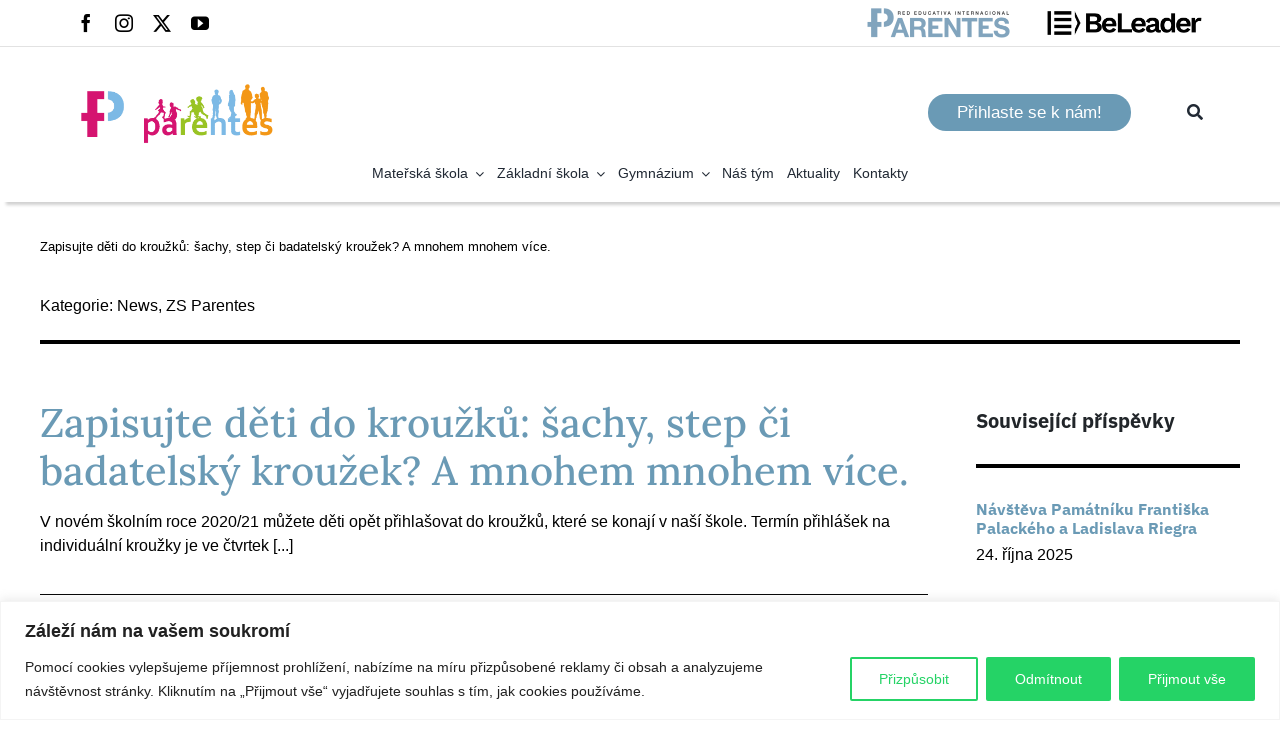

--- FILE ---
content_type: text/html; charset=UTF-8
request_url: https://www.parentes.cz/zapisujte-deti-do-krouzku-sachy-step-ci-badatelsky-krouzek-a-mnohem-mnohem-vice/
body_size: 41536
content:
<!DOCTYPE html>
<html class="avada-html-layout-wide avada-html-header-position-top avada-is-100-percent-template avada-header-color-not-opaque" lang="cs" prefix="og: http://ogp.me/ns# fb: http://ogp.me/ns/fb#" prefix="og: https://ogp.me/ns#">
<head>
	<meta http-equiv="X-UA-Compatible" content="IE=edge" />
	<meta http-equiv="Content-Type" content="text/html; charset=utf-8"/>
	<meta name="viewport" content="width=device-width, initial-scale=1" />
		<style>img:is([sizes="auto" i], [sizes^="auto," i]) { contain-intrinsic-size: 3000px 1500px }</style>
	
<!-- Optimalizace pro vyhledávače podle Rank Math - https://rankmath.com/ -->
<title>Zapisujte děti do kroužků: šachy, step či badatelský kroužek? A mnohem mnohem více. - Škola Parentes</title>
<link crossorigin data-rocket-preconnect href="https://fonts.googleapis.com" rel="preconnect">
<link crossorigin data-rocket-preconnect href="https://c.seznam.cz" rel="preconnect">
<link crossorigin data-rocket-preconnect href="https://www.googletagmanager.com" rel="preconnect">
<link crossorigin data-rocket-preconnect href="https://connect.facebook.net" rel="preconnect">
<link crossorigin data-rocket-preconnect href="https://mk.parentes.cz" rel="preconnect">
<link crossorigin data-rocket-preconnect href="https://tracker.metricool.com" rel="preconnect">
<link crossorigin data-rocket-preconnect href="https://googleads.g.doubleclick.net" rel="preconnect">
<link crossorigin data-rocket-preconnect href="https://cdn-cookieyes.com" rel="preconnect">
<link data-rocket-preload as="style" href="https://fonts.googleapis.com/css2?family=Material+Symbols+Outlined&#038;display=swap" rel="preload">
<link href="https://fonts.googleapis.com/css2?family=Material+Symbols+Outlined&#038;display=swap" media="print" onload="this.media=&#039;all&#039;" rel="stylesheet">
<noscript><link rel="stylesheet" href="https://fonts.googleapis.com/css2?family=Material+Symbols+Outlined&#038;display=swap"></noscript>
<style id="rocket-critical-css">*{box-sizing:border-box}.alignleft{display:inline;float:left;margin-right:15px}input[type=text]{-webkit-appearance:none;-webkit-border-radius:0}html{overflow-x:hidden;overflow-y:scroll}body{margin:0;color:#747474;min-width:320px;-webkit-text-size-adjust:100%;font:13px/20px PTSansRegular,Arial,Helvetica,sans-serif}#wrapper{overflow:visible}img{border-style:none;vertical-align:top;max-width:100%;height:auto}a{text-decoration:none}input{font-family:var(--body_typography-font-family,inherit);vertical-align:middle;color:#000}form{margin:0;padding:0;border-style:none}#content:after,.clearfix:after{content:"";display:table;clear:both}#main{padding:55px 10px 45px;clear:both}#content{width:71.1702128%;float:left;min-height:1px}.post{margin-bottom:65px}.single-post .post{margin-bottom:0}.related-posts{margin-top:55px}.single-related-posts{clear:both}#s{border:1px solid #d2d2d2;min-width:28%;font-size:13px;color:#747474;padding-left:15px;padding-right:15px;float:left}input[type=text]{border:1px solid #d2d2d2;font-size:13px;color:#747474;padding:8px 15px;width:100%;box-sizing:border-box}.post-content p{margin:0 0 20px}.fusion-image-wrapper .fusion-rollover .fusion-rollover-gallery:before,.fusion-image-wrapper .fusion-rollover .fusion-rollover-link:before{line-height:1.5}.layout-wide-mode #wrapper{width:100%;max-width:none}#sliders-container{position:relative}.fusion-row{margin:0 auto;zoom:1}.fusion-row:after,.fusion-row:before{content:" ";display:table}.fusion-row:after{clear:both}main,nav,section{display:block}.screen-reader-text{border:0;clip:rect(1px,1px,1px,1px);-webkit-clip-path:inset(50%);clip-path:inset(50%);height:1px;margin:-1px;overflow:hidden;padding:0;position:absolute!important;width:1px;word-wrap:normal!important}.fusion-breadcrumb-sep{padding:0 5px}.fusion-image-wrapper{overflow:hidden;z-index:1;position:relative}.fusion-image-size-fixed{display:inline-block;max-width:100%;vertical-align:top}.fusion-rollover{display:flex;align-items:center;justify-content:space-around;opacity:0;position:absolute;top:0;right:0;bottom:0;left:0;width:100%;height:100%;line-height:normal;text-align:center;background-image:linear-gradient(to top,#aad75d,#d1e990);transform:translateX(-100%);-webkit-transform-style:preserve-3d}.fusion-rollover-content{padding:10px;width:90%}.fusion-rollover-content .fusion-rollover-title{margin:0;line-height:normal;font-size:13px;color:#333}.fusion-rollover-content .fusion-rollover-title{margin-bottom:3px;margin-top:10px}.fusion-rollover-sep{display:inline-block;vertical-align:middle;height:36px;width:5px}.fusion-rollover-gallery,.fusion-rollover-link{display:inline-block;opacity:.9;position:relative;vertical-align:middle;margin:0;height:36px;width:35px;text-indent:-10000px;background-color:#333;border-radius:50%;background-clip:padding-box}.fusion-rollover-gallery:before,.fusion-rollover-link:before{position:absolute;left:50%;top:50%;transform:translate(-50%,-50%);text-indent:0;line-height:normal;text-shadow:none;font-family:icomoon;font-size:15px;color:#fff;-webkit-font-smoothing:antialiased}.fusion-rollover-link:before{content:"\e619"}.fusion-rollover-gallery:before{content:"\f002"}.post-content p{margin-top:0;margin-bottom:20px}.fusion-disable-outline input{outline:0}:root{--joinchat-ico:url("data:image/svg+xml;charset=utf-8,%3Csvg xmlns='http://www.w3.org/2000/svg' viewBox='0 0 24 24'%3E%3Cpath fill='%23fff' d='M3.516 3.516c4.686-4.686 12.284-4.686 16.97 0 4.686 4.686 4.686 12.283 0 16.97a12.004 12.004 0 0 1-13.754 2.299l-5.814.735a.392.392 0 0 1-.438-.44l.748-5.788A12.002 12.002 0 0 1 3.517 3.517zm3.61 17.043.3.158a9.846 9.846 0 0 0 11.534-1.758c3.843-3.843 3.843-10.074 0-13.918-3.843-3.843-10.075-3.843-13.918 0a9.846 9.846 0 0 0-1.747 11.554l.16.303-.51 3.942a.196.196 0 0 0 .219.22l3.961-.501zm6.534-7.003-.933 1.164a9.843 9.843 0 0 1-3.497-3.495l1.166-.933a.792.792 0 0 0 .23-.94L9.561 6.96a.793.793 0 0 0-.924-.445 1291.6 1291.6 0 0 0-2.023.524.797.797 0 0 0-.588.88 11.754 11.754 0 0 0 10.005 10.005.797.797 0 0 0 .88-.587l.525-2.023a.793.793 0 0 0-.445-.923L14.6 13.327a.792.792 0 0 0-.94.23z'/%3E%3C/svg%3E");--joinchat-font:-apple-system,blinkmacsystemfont,"Segoe UI",roboto,oxygen-sans,ubuntu,cantarell,"Helvetica Neue",sans-serif}.joinchat{--bottom:20px;--sep:20px;--s:60px;--header:calc(var(--s)*1.16667);--vh:100vh;--red:37;--green:211;--blue:102;--rgb:var(--red) var(--green) var(--blue);--color:rgb(var(--rgb));--dark:rgb(calc(var(--red) - 75) calc(var(--green) - 75) calc(var(--blue) - 75));--hover:rgb(calc(var(--red) + 50) calc(var(--green) + 50) calc(var(--blue) + 50));--bg:rgb(var(--rgb)/4%);--tolerance:210;--bw:calc((var(--red)*0.2126 + var(--green)*0.7152 + var(--blue)*0.0722 - var(--tolerance))*-10000000);--text:hsl(0deg 0% calc(var(--bw)*1%)/clamp(70%,calc(var(--bw)*1%),100%));--msg:var(--color);color:var(--text);display:none;position:fixed;z-index:9999;right:var(--sep);bottom:var(--bottom);font:normal normal normal 16px/1.625em var(--joinchat-font);letter-spacing:0;animation:joinchat_show .5s cubic-bezier(.18,.89,.32,1.28) 10ms both;touch-action:manipulation;-webkit-font-smoothing:antialiased}.joinchat *,.joinchat :after,.joinchat :before{box-sizing:border-box}@supports not (width:clamp(1px,1%,10px)){.joinchat{--text:hsl(0deg 0% calc(var(--bw)*1%)/90%)}}.joinchat__button{display:flex;flex-direction:row;position:absolute;z-index:2;bottom:8px;right:8px;height:var(--s);min-width:var(--s);max-width:95vw;background:#25d366;color:inherit;border-radius:calc(var(--s)/2);box-shadow:1px 6px 24px 0 rgb(7 94 84/24%)}.joinchat__button__open{width:var(--s);height:var(--s);border-radius:50%;background:rgb(0 0 0/0) var(--joinchat-ico) 50% no-repeat;background-size:60%;overflow:hidden}.joinchat__button__send{display:none;flex-shrink:0;width:var(--s);height:var(--s);max-width:var(--s);padding:calc(var(--s)*0.18);margin:0;overflow:hidden}.joinchat__button__send path{fill:none!important;stroke:var(--text)!important}.joinchat__button__send .joinchat_svg__plain{stroke-dasharray:1097;stroke-dashoffset:1097;animation:joinchat_plain 6s .2s ease-in-out infinite}.joinchat__button__send .joinchat_svg__chat{stroke-dasharray:1020;stroke-dashoffset:1020;animation:joinchat_chat 6s 3.2s ease-in-out infinite}.joinchat__button__sendtext{padding:0;max-width:0;border-radius:var(--s);font-weight:600;line-height:var(--s);white-space:nowrap;opacity:0;overflow:hidden}.joinchat__tooltip{position:absolute;top:calc(var(--s)/2 - 16px);right:calc(var(--s) + 16px);max-width:calc(100vw - 105px);height:32px;padding:0 14px;border:none;border-radius:16px;background:#fff;color:rgb(0 0 0/80%);line-height:31px;white-space:nowrap;opacity:0;filter:drop-shadow(0 1px 4px rgb(0 0 0 / 40%))}.joinchat__tooltip:after{content:"";display:block;position:absolute;top:10px;right:-6px;border:8px solid transparent;border-width:6px 0 6px 8px;border-left-color:#fff}.joinchat__tooltip div{overflow:hidden;text-overflow:ellipsis}.joinchat__box{display:flex;flex-direction:column;position:absolute;bottom:0;right:0;z-index:1;width:calc(100vw - var(--sep)*2);max-width:400px;min-height:170px;max-height:calc(var(--vh) - var(--bottom) - var(--sep));border-radius:calc(var(--s)/2 + 2px);background:transparent;box-shadow:0 2px 6px 0 rgb(0 0 0/50%);text-align:left;overflow:hidden;transform:scale3d(0,0,0);opacity:0}.joinchat__header{display:flex;flex-flow:row;align-items:center;position:relative;flex-shrink:0;height:var(--header);min-height:50px;padding:0 70px 0 26px;margin:0;background:var(--color)}.joinchat__wa{height:28px;width:auto;fill:currentcolor;opacity:.8}.joinchat__close{--size:34px;position:absolute;top:calc(50% - var(--size)/2);right:24px;width:var(--size);height:var(--size);border-radius:50%;background:rgb(0 0 0/40%) url("data:image/svg+xml;charset=utf-8,%3Csvg xmlns='http://www.w3.org/2000/svg' viewBox='0 0 24 24' fill='%23fff'%3E%3Cpath d='M24 2.4 21.6 0 12 9.6 2.4 0 0 2.4 9.6 12 0 21.6 2.4 24l9.6-9.6 9.6 9.6 2.4-2.4-9.6-9.6L24 2.4z'/%3E%3C/svg%3E") 50% no-repeat;background-size:12px}.joinchat__box__scroll{padding:20px 0 70px;padding-bottom:calc(var(--s) + 10px);background:#fff linear-gradient(0deg,var(--bg),var(--bg));overflow-x:hidden;overflow-y:auto;overscroll-behavior-y:contain}.joinchat__box__scroll::-webkit-scrollbar{width:5px;background:rgb(0 0 0/0)}.joinchat__box__scroll::-webkit-scrollbar-thumb{border-radius:3px;background:rgb(0 0 0/0)}@supports (-webkit-overflow-scrolling:touch){.joinchat__box__scroll{overflow-y:scroll;-webkit-overflow-scrolling:touch}}.joinchat__message{position:relative;min-height:60px;padding:17px 20px;margin:0 26px 26px;border-radius:32px;background:#fff;color:#4a4a4a;word-break:break-word;filter:drop-shadow(0 1px 2px rgb(0 0 0 / 30%));transform:translateZ(0)}.joinchat__message:before{content:"";display:block;position:absolute;bottom:20px;left:-15px;width:17px;height:25px;background:inherit;-webkit-clip-path:var(--peak,url(https://www.parentes.cz/wp-content/plugins/creame-whatsapp-me/public/css/#joinchat__message__peak));clip-path:var(--peak,url(https://www.parentes.cz/wp-content/plugins/creame-whatsapp-me/public/css/#joinchat__message__peak))}@keyframes joinchat_show{0%{transform:scale(0)}}@keyframes joinchat_plain{0%,50%,to{stroke-dashoffset:1097}5%,45%{stroke-dashoffset:0}}@keyframes joinchat_chat{0%,50%,to{stroke-dashoffset:1020}5%,45%{stroke-dashoffset:0}}@media (max-width:480px),(orientation:landscape) and (max-height:480px){.joinchat{--bottom:6px;--sep:6px;--header:calc(var(--s)*0.91667)}.joinchat__close{--size:28px}.joinchat__box__scroll{padding-top:15px}.joinchat__message{padding:18px 16px;line-height:24px;margin:0 20px 20px}}@media (prefers-reduced-motion){.joinchat{animation:none}.joinchat__button__send .joinchat_svg__plain{stroke-dasharray:0;animation:none}.joinchat__button__send .joinchat_svg__chat{animation:none}}</style><link rel="preload" data-rocket-preload as="image" href="https://www.parentes.cz/wp-content/uploads/2021/06/image-23.jpeg" imagesrcset="https://www.parentes.cz/wp-content/uploads/2021/06/image-23-200x141.jpeg 200w, https://www.parentes.cz/wp-content/uploads/2021/06/image-23.jpeg 296w" imagesizes="(max-width: 674px) 100vw, 296px" fetchpriority="high">
<meta name="description" content="V novém školním roce 2020/21 můžete děti opět přihlašovat do kroužků, které se konají v naší škole. Termín přihlášek na individuální kroužky je ve čtvrtek 3."/>
<meta name="robots" content="index, follow, max-snippet:-1, max-video-preview:-1, max-image-preview:large"/>
<link rel="canonical" href="https://www.parentes.cz/zapisujte-deti-do-krouzku-sachy-step-ci-badatelsky-krouzek-a-mnohem-mnohem-vice/" />
<meta property="og:locale" content="cs_CZ" />
<meta property="og:type" content="article" />
<meta property="og:title" content="Zapisujte děti do kroužků: šachy, step či badatelský kroužek? A mnohem mnohem více. - Škola Parentes" />
<meta property="og:description" content="V novém školním roce 2020/21 můžete děti opět přihlašovat do kroužků, které se konají v naší škole. Termín přihlášek na individuální kroužky je ve čtvrtek 3." />
<meta property="og:url" content="https://www.parentes.cz/zapisujte-deti-do-krouzku-sachy-step-ci-badatelsky-krouzek-a-mnohem-mnohem-vice/" />
<meta property="og:site_name" content="Škola Parentes" />
<meta property="article:section" content="News" />
<meta property="og:updated_time" content="2021-06-07T11:39:39+02:00" />
<meta property="og:image" content="https://www.parentes.cz/wp-content/uploads/2021/06/image-23.jpeg" />
<meta property="og:image:secure_url" content="https://www.parentes.cz/wp-content/uploads/2021/06/image-23.jpeg" />
<meta property="og:image:width" content="296" />
<meta property="og:image:height" content="209" />
<meta property="og:image:alt" content="Zapisujte děti do kroužků: šachy, step či badatelský kroužek? A mnohem mnohem více." />
<meta property="og:image:type" content="image/jpeg" />
<meta property="article:published_time" content="2020-09-02T11:38:03+02:00" />
<meta property="article:modified_time" content="2021-06-07T11:39:39+02:00" />
<meta name="twitter:card" content="summary_large_image" />
<meta name="twitter:title" content="Zapisujte děti do kroužků: šachy, step či badatelský kroužek? A mnohem mnohem více. - Škola Parentes" />
<meta name="twitter:description" content="V novém školním roce 2020/21 můžete děti opět přihlašovat do kroužků, které se konají v naší škole. Termín přihlášek na individuální kroužky je ve čtvrtek 3." />
<meta name="twitter:image" content="https://www.parentes.cz/wp-content/uploads/2021/06/image-23.jpeg" />
<meta name="twitter:label1" content="Napsal/a:" />
<meta name="twitter:data1" content="Hadock" />
<meta name="twitter:label2" content="Doba čtení" />
<meta name="twitter:data2" content="1 minuta" />
<script type="application/ld+json" class="rank-math-schema">{"@context":"https://schema.org","@graph":[{"@type":["Person","Organization"],"@id":"https://www.parentes.cz/#person","name":"Hadock","logo":{"@type":"ImageObject","@id":"https://www.parentes.cz/#logo","url":"https://www.parentes.cz/wp-content/uploads/ninja-forms/3/Logos_Web-parentes_cz_Mesa-de-trabajo-1-1.png","contentUrl":"https://www.parentes.cz/wp-content/uploads/ninja-forms/3/Logos_Web-parentes_cz_Mesa-de-trabajo-1-1.png","caption":"\u0160kola Parentes","inLanguage":"cs","width":"201","height":"198"},"image":{"@type":"ImageObject","@id":"https://www.parentes.cz/#logo","url":"https://www.parentes.cz/wp-content/uploads/ninja-forms/3/Logos_Web-parentes_cz_Mesa-de-trabajo-1-1.png","contentUrl":"https://www.parentes.cz/wp-content/uploads/ninja-forms/3/Logos_Web-parentes_cz_Mesa-de-trabajo-1-1.png","caption":"\u0160kola Parentes","inLanguage":"cs","width":"201","height":"198"}},{"@type":"WebSite","@id":"https://www.parentes.cz/#website","url":"https://www.parentes.cz","name":"\u0160kola Parentes","publisher":{"@id":"https://www.parentes.cz/#person"},"inLanguage":"cs"},{"@type":"ImageObject","@id":"https://www.parentes.cz/wp-content/uploads/2021/06/image-23.jpeg","url":"https://www.parentes.cz/wp-content/uploads/2021/06/image-23.jpeg","width":"296","height":"209","inLanguage":"cs"},{"@type":"WebPage","@id":"https://www.parentes.cz/zapisujte-deti-do-krouzku-sachy-step-ci-badatelsky-krouzek-a-mnohem-mnohem-vice/#webpage","url":"https://www.parentes.cz/zapisujte-deti-do-krouzku-sachy-step-ci-badatelsky-krouzek-a-mnohem-mnohem-vice/","name":"Zapisujte d\u011bti do krou\u017ek\u016f: \u0161achy, step \u010di badatelsk\u00fd krou\u017eek? A mnohem mnohem v\u00edce. - \u0160kola Parentes","datePublished":"2020-09-02T11:38:03+02:00","dateModified":"2021-06-07T11:39:39+02:00","isPartOf":{"@id":"https://www.parentes.cz/#website"},"primaryImageOfPage":{"@id":"https://www.parentes.cz/wp-content/uploads/2021/06/image-23.jpeg"},"inLanguage":"cs"},{"@type":"Person","@id":"https://www.parentes.cz/author/capitan/","name":"Hadock","url":"https://www.parentes.cz/author/capitan/","image":{"@type":"ImageObject","@id":"https://secure.gravatar.com/avatar/48aa2e0974ac54fc864decdfd4f603a4cfa2150cfd91a6329e2f6b14c55744dc?s=96&amp;d=mm&amp;r=g","url":"https://secure.gravatar.com/avatar/48aa2e0974ac54fc864decdfd4f603a4cfa2150cfd91a6329e2f6b14c55744dc?s=96&amp;d=mm&amp;r=g","caption":"Hadock","inLanguage":"cs"},"sameAs":["https://www.parentes.cz"]},{"@type":"BlogPosting","headline":"Zapisujte d\u011bti do krou\u017ek\u016f: \u0161achy, step \u010di badatelsk\u00fd krou\u017eek? A mnohem mnohem v\u00edce. - \u0160kola Parentes","datePublished":"2020-09-02T11:38:03+02:00","dateModified":"2021-06-07T11:39:39+02:00","articleSection":"News, ZS Parentes","author":{"@id":"https://www.parentes.cz/author/capitan/","name":"Hadock"},"publisher":{"@id":"https://www.parentes.cz/#person"},"description":"V nov\u00e9m \u0161koln\u00edm roce 2020/21 m\u016f\u017eete d\u011bti op\u011bt p\u0159ihla\u0161ovat do krou\u017ek\u016f, kter\u00e9 se konaj\u00ed v na\u0161\u00ed \u0161kole. Term\u00edn p\u0159ihl\u00e1\u0161ek na individu\u00e1ln\u00ed krou\u017eky je ve \u010dtvrtek 3.","name":"Zapisujte d\u011bti do krou\u017ek\u016f: \u0161achy, step \u010di badatelsk\u00fd krou\u017eek? A mnohem mnohem v\u00edce. - \u0160kola Parentes","@id":"https://www.parentes.cz/zapisujte-deti-do-krouzku-sachy-step-ci-badatelsky-krouzek-a-mnohem-mnohem-vice/#richSnippet","isPartOf":{"@id":"https://www.parentes.cz/zapisujte-deti-do-krouzku-sachy-step-ci-badatelsky-krouzek-a-mnohem-mnohem-vice/#webpage"},"image":{"@id":"https://www.parentes.cz/wp-content/uploads/2021/06/image-23.jpeg"},"inLanguage":"cs","mainEntityOfPage":{"@id":"https://www.parentes.cz/zapisujte-deti-do-krouzku-sachy-step-ci-badatelsky-krouzek-a-mnohem-mnohem-vice/#webpage"}}]}</script>
<!-- /Rank Math WordPress SEO plugin -->

<script type='application/javascript'  id='pys-version-script'>console.log('PixelYourSite Free version 11.1.3');</script>
<link rel='dns-prefetch' href='//www.googletagmanager.com' />
<link href='https://fonts.gstatic.com' crossorigin rel='preconnect' />
<link rel="alternate" type="application/rss+xml" title="Škola Parentes &raquo; RSS komentářů" href="https://www.parentes.cz/comments/feed/" />
<link rel="alternate" type="text/calendar" title="Škola Parentes &raquo; iCal zdroj" href="https://www.parentes.cz/calendar/?ical=1" />
					<link rel="shortcut icon" href="https://www.parentes.cz/wp-content/uploads/2021/05/Favicon-parentes_cz_Mesa-de-trabajo-1-copia.png" type="image/x-icon" />
		
					<!-- Apple Touch Icon -->
			<link rel="apple-touch-icon" sizes="180x180" href="https://www.parentes.cz/wp-content/uploads/2021/05/Favicon-parentes_cz_Mesa-de-trabajo-1-copia.png">
		
					<!-- Android Icon -->
			<link rel="icon" sizes="192x192" href="https://www.parentes.cz/wp-content/uploads/2021/05/Favicon-parentes_cz_Mesa-de-trabajo-1-copia.png">
		
					<!-- MS Edge Icon -->
			<meta name="msapplication-TileImage" content="https://www.parentes.cz/wp-content/uploads/2021/05/Favicon-parentes_cz_Mesa-de-trabajo-1-copia.png">
									<meta name="description" content="V novém školním roce 2020/21 můžete děti opět přihlašovat do kroužků, které se konají v naší škole. Termín přihlášek na individuální kroužky je ve čtvrtek 3. 9. ve 12:00, na skupinové kroužky můžete zapisovat do pátku 4. 9. Nabídka je letos opravdu bohatá!

Novinkou je letos třeba šachový či badatelský kroužek, Lego-kroužek s robotikou nebo francouzština.

Na"/>
				
		<meta property="og:locale" content="cs_CZ"/>
		<meta property="og:type" content="article"/>
		<meta property="og:site_name" content="Škola Parentes"/>
		<meta property="og:title" content="Zapisujte děti do kroužků: šachy, step či badatelský kroužek? A mnohem mnohem více. - Škola Parentes"/>
				<meta property="og:description" content="V novém školním roce 2020/21 můžete děti opět přihlašovat do kroužků, které se konají v naší škole. Termín přihlášek na individuální kroužky je ve čtvrtek 3. 9. ve 12:00, na skupinové kroužky můžete zapisovat do pátku 4. 9. Nabídka je letos opravdu bohatá!

Novinkou je letos třeba šachový či badatelský kroužek, Lego-kroužek s robotikou nebo francouzština.

Na"/>
				<meta property="og:url" content="https://www.parentes.cz/zapisujte-deti-do-krouzku-sachy-step-ci-badatelsky-krouzek-a-mnohem-mnohem-vice/"/>
										<meta property="article:published_time" content="2020-09-02T11:38:03+01:00"/>
							<meta property="article:modified_time" content="2021-06-07T11:39:39+01:00"/>
								<meta name="author" content="Hadock"/>
								<meta property="og:image" content="https://www.parentes.cz/wp-content/uploads/2021/06/image-23.jpeg"/>
		<meta property="og:image:width" content="296"/>
		<meta property="og:image:height" content="209"/>
		<meta property="og:image:type" content="image/jpeg"/>
				<style id='wp-block-library-theme-inline-css' type='text/css'>
.wp-block-audio :where(figcaption){color:#555;font-size:13px;text-align:center}.is-dark-theme .wp-block-audio :where(figcaption){color:#ffffffa6}.wp-block-audio{margin:0 0 1em}.wp-block-code{border:1px solid #ccc;border-radius:4px;font-family:Menlo,Consolas,monaco,monospace;padding:.8em 1em}.wp-block-embed :where(figcaption){color:#555;font-size:13px;text-align:center}.is-dark-theme .wp-block-embed :where(figcaption){color:#ffffffa6}.wp-block-embed{margin:0 0 1em}.blocks-gallery-caption{color:#555;font-size:13px;text-align:center}.is-dark-theme .blocks-gallery-caption{color:#ffffffa6}:root :where(.wp-block-image figcaption){color:#555;font-size:13px;text-align:center}.is-dark-theme :root :where(.wp-block-image figcaption){color:#ffffffa6}.wp-block-image{margin:0 0 1em}.wp-block-pullquote{border-bottom:4px solid;border-top:4px solid;color:currentColor;margin-bottom:1.75em}.wp-block-pullquote cite,.wp-block-pullquote footer,.wp-block-pullquote__citation{color:currentColor;font-size:.8125em;font-style:normal;text-transform:uppercase}.wp-block-quote{border-left:.25em solid;margin:0 0 1.75em;padding-left:1em}.wp-block-quote cite,.wp-block-quote footer{color:currentColor;font-size:.8125em;font-style:normal;position:relative}.wp-block-quote:where(.has-text-align-right){border-left:none;border-right:.25em solid;padding-left:0;padding-right:1em}.wp-block-quote:where(.has-text-align-center){border:none;padding-left:0}.wp-block-quote.is-large,.wp-block-quote.is-style-large,.wp-block-quote:where(.is-style-plain){border:none}.wp-block-search .wp-block-search__label{font-weight:700}.wp-block-search__button{border:1px solid #ccc;padding:.375em .625em}:where(.wp-block-group.has-background){padding:1.25em 2.375em}.wp-block-separator.has-css-opacity{opacity:.4}.wp-block-separator{border:none;border-bottom:2px solid;margin-left:auto;margin-right:auto}.wp-block-separator.has-alpha-channel-opacity{opacity:1}.wp-block-separator:not(.is-style-wide):not(.is-style-dots){width:100px}.wp-block-separator.has-background:not(.is-style-dots){border-bottom:none;height:1px}.wp-block-separator.has-background:not(.is-style-wide):not(.is-style-dots){height:2px}.wp-block-table{margin:0 0 1em}.wp-block-table td,.wp-block-table th{word-break:normal}.wp-block-table :where(figcaption){color:#555;font-size:13px;text-align:center}.is-dark-theme .wp-block-table :where(figcaption){color:#ffffffa6}.wp-block-video :where(figcaption){color:#555;font-size:13px;text-align:center}.is-dark-theme .wp-block-video :where(figcaption){color:#ffffffa6}.wp-block-video{margin:0 0 1em}:root :where(.wp-block-template-part.has-background){margin-bottom:0;margin-top:0;padding:1.25em 2.375em}
</style>
<style id='classic-theme-styles-inline-css' type='text/css'>
/*! This file is auto-generated */
.wp-block-button__link{color:#fff;background-color:#32373c;border-radius:9999px;box-shadow:none;text-decoration:none;padding:calc(.667em + 2px) calc(1.333em + 2px);font-size:1.125em}.wp-block-file__button{background:#32373c;color:#fff;text-decoration:none}
</style>
<link rel='preload'  href='https://www.parentes.cz/wp-includes/css/dist/components/style.min.css?ver=6.8.3' data-rocket-async="style" as="style" onload="this.onload=null;this.rel='stylesheet'" onerror="this.removeAttribute('data-rocket-async')"  type='text/css' media='all' />
<link rel='preload'  href='https://www.parentes.cz/wp-includes/css/dist/preferences/style.min.css?ver=6.8.3' data-rocket-async="style" as="style" onload="this.onload=null;this.rel='stylesheet'" onerror="this.removeAttribute('data-rocket-async')"  type='text/css' media='all' />
<link rel='preload'  href='https://www.parentes.cz/wp-includes/css/dist/block-editor/style.min.css?ver=6.8.3' data-rocket-async="style" as="style" onload="this.onload=null;this.rel='stylesheet'" onerror="this.removeAttribute('data-rocket-async')"  type='text/css' media='all' />
<link data-minify="1" rel='preload'  href='https://www.parentes.cz/wp-content/cache/min/1/wp-content/plugins/popup-maker/dist/packages/block-library-style.css?ver=1759414654' data-rocket-async="style" as="style" onload="this.onload=null;this.rel='stylesheet'" onerror="this.removeAttribute('data-rocket-async')"  type='text/css' media='all' />
<style id='joinchat-button-style-inline-css' type='text/css'>
.wp-block-joinchat-button{border:none!important;text-align:center}.wp-block-joinchat-button figure{display:table;margin:0 auto;padding:0}.wp-block-joinchat-button figcaption{font:normal normal 400 .6em/2em var(--wp--preset--font-family--system-font,sans-serif);margin:0;padding:0}.wp-block-joinchat-button .joinchat-button__qr{background-color:#fff;border:6px solid #25d366;border-radius:30px;box-sizing:content-box;display:block;height:200px;margin:auto;overflow:hidden;padding:10px;width:200px}.wp-block-joinchat-button .joinchat-button__qr canvas,.wp-block-joinchat-button .joinchat-button__qr img{display:block;margin:auto}.wp-block-joinchat-button .joinchat-button__link{align-items:center;background-color:#25d366;border:6px solid #25d366;border-radius:30px;display:inline-flex;flex-flow:row nowrap;justify-content:center;line-height:1.25em;margin:0 auto;text-decoration:none}.wp-block-joinchat-button .joinchat-button__link:before{background:transparent var(--joinchat-ico) no-repeat center;background-size:100%;content:"";display:block;height:1.5em;margin:-.75em .75em -.75em 0;width:1.5em}.wp-block-joinchat-button figure+.joinchat-button__link{margin-top:10px}@media (orientation:landscape)and (min-height:481px),(orientation:portrait)and (min-width:481px){.wp-block-joinchat-button.joinchat-button--qr-only figure+.joinchat-button__link{display:none}}@media (max-width:480px),(orientation:landscape)and (max-height:480px){.wp-block-joinchat-button figure{display:none}}

</style>
<style id='global-styles-inline-css' type='text/css'>
:root{--wp--preset--aspect-ratio--square: 1;--wp--preset--aspect-ratio--4-3: 4/3;--wp--preset--aspect-ratio--3-4: 3/4;--wp--preset--aspect-ratio--3-2: 3/2;--wp--preset--aspect-ratio--2-3: 2/3;--wp--preset--aspect-ratio--16-9: 16/9;--wp--preset--aspect-ratio--9-16: 9/16;--wp--preset--color--black: #000000;--wp--preset--color--cyan-bluish-gray: #abb8c3;--wp--preset--color--white: #ffffff;--wp--preset--color--pale-pink: #f78da7;--wp--preset--color--vivid-red: #cf2e2e;--wp--preset--color--luminous-vivid-orange: #ff6900;--wp--preset--color--luminous-vivid-amber: #fcb900;--wp--preset--color--light-green-cyan: #7bdcb5;--wp--preset--color--vivid-green-cyan: #00d084;--wp--preset--color--pale-cyan-blue: #8ed1fc;--wp--preset--color--vivid-cyan-blue: #0693e3;--wp--preset--color--vivid-purple: #9b51e0;--wp--preset--color--awb-color-1: rgba(255,255,255,1);--wp--preset--color--awb-color-2: rgba(249,249,251,1);--wp--preset--color--awb-color-3: rgba(226,226,226,1);--wp--preset--color--awb-color-4: rgba(237,181,114,1);--wp--preset--color--awb-color-5: rgba(106,154,181,1);--wp--preset--color--awb-color-6: rgba(24,56,97,1);--wp--preset--color--awb-color-7: rgba(33,41,52,1);--wp--preset--color--awb-color-8: rgba(33,37,41,1);--wp--preset--color--awb-color-custom-10: rgba(74,78,87,1);--wp--preset--color--awb-color-custom-11: rgba(101,188,123,1);--wp--preset--color--awb-color-custom-12: rgba(0,161,155,1);--wp--preset--color--awb-color-custom-13: rgba(157,122,70,1);--wp--preset--color--awb-color-custom-14: rgba(242,243,245,1);--wp--preset--color--awb-color-custom-15: rgba(0,0,0,1);--wp--preset--color--awb-color-custom-16: rgba(116,116,116,1);--wp--preset--color--awb-color-custom-17: rgba(51,51,51,1);--wp--preset--color--awb-color-custom-18: rgba(255,255,255,0.8);--wp--preset--color--awb-color-custom-19: rgba(242,243,245,0.7);--wp--preset--color--awb-color-custom-20: rgba(158,160,164,1);--wp--preset--gradient--vivid-cyan-blue-to-vivid-purple: linear-gradient(135deg,rgba(6,147,227,1) 0%,rgb(155,81,224) 100%);--wp--preset--gradient--light-green-cyan-to-vivid-green-cyan: linear-gradient(135deg,rgb(122,220,180) 0%,rgb(0,208,130) 100%);--wp--preset--gradient--luminous-vivid-amber-to-luminous-vivid-orange: linear-gradient(135deg,rgba(252,185,0,1) 0%,rgba(255,105,0,1) 100%);--wp--preset--gradient--luminous-vivid-orange-to-vivid-red: linear-gradient(135deg,rgba(255,105,0,1) 0%,rgb(207,46,46) 100%);--wp--preset--gradient--very-light-gray-to-cyan-bluish-gray: linear-gradient(135deg,rgb(238,238,238) 0%,rgb(169,184,195) 100%);--wp--preset--gradient--cool-to-warm-spectrum: linear-gradient(135deg,rgb(74,234,220) 0%,rgb(151,120,209) 20%,rgb(207,42,186) 40%,rgb(238,44,130) 60%,rgb(251,105,98) 80%,rgb(254,248,76) 100%);--wp--preset--gradient--blush-light-purple: linear-gradient(135deg,rgb(255,206,236) 0%,rgb(152,150,240) 100%);--wp--preset--gradient--blush-bordeaux: linear-gradient(135deg,rgb(254,205,165) 0%,rgb(254,45,45) 50%,rgb(107,0,62) 100%);--wp--preset--gradient--luminous-dusk: linear-gradient(135deg,rgb(255,203,112) 0%,rgb(199,81,192) 50%,rgb(65,88,208) 100%);--wp--preset--gradient--pale-ocean: linear-gradient(135deg,rgb(255,245,203) 0%,rgb(182,227,212) 50%,rgb(51,167,181) 100%);--wp--preset--gradient--electric-grass: linear-gradient(135deg,rgb(202,248,128) 0%,rgb(113,206,126) 100%);--wp--preset--gradient--midnight: linear-gradient(135deg,rgb(2,3,129) 0%,rgb(40,116,252) 100%);--wp--preset--font-size--small: 12px;--wp--preset--font-size--medium: 20px;--wp--preset--font-size--large: 24px;--wp--preset--font-size--x-large: 42px;--wp--preset--font-size--normal: 16px;--wp--preset--font-size--xlarge: 32px;--wp--preset--font-size--huge: 48px;--wp--preset--spacing--20: 0.44rem;--wp--preset--spacing--30: 0.67rem;--wp--preset--spacing--40: 1rem;--wp--preset--spacing--50: 1.5rem;--wp--preset--spacing--60: 2.25rem;--wp--preset--spacing--70: 3.38rem;--wp--preset--spacing--80: 5.06rem;--wp--preset--shadow--natural: 6px 6px 9px rgba(0, 0, 0, 0.2);--wp--preset--shadow--deep: 12px 12px 50px rgba(0, 0, 0, 0.4);--wp--preset--shadow--sharp: 6px 6px 0px rgba(0, 0, 0, 0.2);--wp--preset--shadow--outlined: 6px 6px 0px -3px rgba(255, 255, 255, 1), 6px 6px rgba(0, 0, 0, 1);--wp--preset--shadow--crisp: 6px 6px 0px rgba(0, 0, 0, 1);}:where(.is-layout-flex){gap: 0.5em;}:where(.is-layout-grid){gap: 0.5em;}body .is-layout-flex{display: flex;}.is-layout-flex{flex-wrap: wrap;align-items: center;}.is-layout-flex > :is(*, div){margin: 0;}body .is-layout-grid{display: grid;}.is-layout-grid > :is(*, div){margin: 0;}:where(.wp-block-columns.is-layout-flex){gap: 2em;}:where(.wp-block-columns.is-layout-grid){gap: 2em;}:where(.wp-block-post-template.is-layout-flex){gap: 1.25em;}:where(.wp-block-post-template.is-layout-grid){gap: 1.25em;}.has-black-color{color: var(--wp--preset--color--black) !important;}.has-cyan-bluish-gray-color{color: var(--wp--preset--color--cyan-bluish-gray) !important;}.has-white-color{color: var(--wp--preset--color--white) !important;}.has-pale-pink-color{color: var(--wp--preset--color--pale-pink) !important;}.has-vivid-red-color{color: var(--wp--preset--color--vivid-red) !important;}.has-luminous-vivid-orange-color{color: var(--wp--preset--color--luminous-vivid-orange) !important;}.has-luminous-vivid-amber-color{color: var(--wp--preset--color--luminous-vivid-amber) !important;}.has-light-green-cyan-color{color: var(--wp--preset--color--light-green-cyan) !important;}.has-vivid-green-cyan-color{color: var(--wp--preset--color--vivid-green-cyan) !important;}.has-pale-cyan-blue-color{color: var(--wp--preset--color--pale-cyan-blue) !important;}.has-vivid-cyan-blue-color{color: var(--wp--preset--color--vivid-cyan-blue) !important;}.has-vivid-purple-color{color: var(--wp--preset--color--vivid-purple) !important;}.has-black-background-color{background-color: var(--wp--preset--color--black) !important;}.has-cyan-bluish-gray-background-color{background-color: var(--wp--preset--color--cyan-bluish-gray) !important;}.has-white-background-color{background-color: var(--wp--preset--color--white) !important;}.has-pale-pink-background-color{background-color: var(--wp--preset--color--pale-pink) !important;}.has-vivid-red-background-color{background-color: var(--wp--preset--color--vivid-red) !important;}.has-luminous-vivid-orange-background-color{background-color: var(--wp--preset--color--luminous-vivid-orange) !important;}.has-luminous-vivid-amber-background-color{background-color: var(--wp--preset--color--luminous-vivid-amber) !important;}.has-light-green-cyan-background-color{background-color: var(--wp--preset--color--light-green-cyan) !important;}.has-vivid-green-cyan-background-color{background-color: var(--wp--preset--color--vivid-green-cyan) !important;}.has-pale-cyan-blue-background-color{background-color: var(--wp--preset--color--pale-cyan-blue) !important;}.has-vivid-cyan-blue-background-color{background-color: var(--wp--preset--color--vivid-cyan-blue) !important;}.has-vivid-purple-background-color{background-color: var(--wp--preset--color--vivid-purple) !important;}.has-black-border-color{border-color: var(--wp--preset--color--black) !important;}.has-cyan-bluish-gray-border-color{border-color: var(--wp--preset--color--cyan-bluish-gray) !important;}.has-white-border-color{border-color: var(--wp--preset--color--white) !important;}.has-pale-pink-border-color{border-color: var(--wp--preset--color--pale-pink) !important;}.has-vivid-red-border-color{border-color: var(--wp--preset--color--vivid-red) !important;}.has-luminous-vivid-orange-border-color{border-color: var(--wp--preset--color--luminous-vivid-orange) !important;}.has-luminous-vivid-amber-border-color{border-color: var(--wp--preset--color--luminous-vivid-amber) !important;}.has-light-green-cyan-border-color{border-color: var(--wp--preset--color--light-green-cyan) !important;}.has-vivid-green-cyan-border-color{border-color: var(--wp--preset--color--vivid-green-cyan) !important;}.has-pale-cyan-blue-border-color{border-color: var(--wp--preset--color--pale-cyan-blue) !important;}.has-vivid-cyan-blue-border-color{border-color: var(--wp--preset--color--vivid-cyan-blue) !important;}.has-vivid-purple-border-color{border-color: var(--wp--preset--color--vivid-purple) !important;}.has-vivid-cyan-blue-to-vivid-purple-gradient-background{background: var(--wp--preset--gradient--vivid-cyan-blue-to-vivid-purple) !important;}.has-light-green-cyan-to-vivid-green-cyan-gradient-background{background: var(--wp--preset--gradient--light-green-cyan-to-vivid-green-cyan) !important;}.has-luminous-vivid-amber-to-luminous-vivid-orange-gradient-background{background: var(--wp--preset--gradient--luminous-vivid-amber-to-luminous-vivid-orange) !important;}.has-luminous-vivid-orange-to-vivid-red-gradient-background{background: var(--wp--preset--gradient--luminous-vivid-orange-to-vivid-red) !important;}.has-very-light-gray-to-cyan-bluish-gray-gradient-background{background: var(--wp--preset--gradient--very-light-gray-to-cyan-bluish-gray) !important;}.has-cool-to-warm-spectrum-gradient-background{background: var(--wp--preset--gradient--cool-to-warm-spectrum) !important;}.has-blush-light-purple-gradient-background{background: var(--wp--preset--gradient--blush-light-purple) !important;}.has-blush-bordeaux-gradient-background{background: var(--wp--preset--gradient--blush-bordeaux) !important;}.has-luminous-dusk-gradient-background{background: var(--wp--preset--gradient--luminous-dusk) !important;}.has-pale-ocean-gradient-background{background: var(--wp--preset--gradient--pale-ocean) !important;}.has-electric-grass-gradient-background{background: var(--wp--preset--gradient--electric-grass) !important;}.has-midnight-gradient-background{background: var(--wp--preset--gradient--midnight) !important;}.has-small-font-size{font-size: var(--wp--preset--font-size--small) !important;}.has-medium-font-size{font-size: var(--wp--preset--font-size--medium) !important;}.has-large-font-size{font-size: var(--wp--preset--font-size--large) !important;}.has-x-large-font-size{font-size: var(--wp--preset--font-size--x-large) !important;}
:where(.wp-block-post-template.is-layout-flex){gap: 1.25em;}:where(.wp-block-post-template.is-layout-grid){gap: 1.25em;}
:where(.wp-block-columns.is-layout-flex){gap: 2em;}:where(.wp-block-columns.is-layout-grid){gap: 2em;}
:root :where(.wp-block-pullquote){font-size: 1.5em;line-height: 1.6;}
</style>
<link rel='preload'  href='https://www.parentes.cz/wp-content/plugins/search-filter-pro/public/assets/css/search-filter.min.css?ver=2.5.11' data-rocket-async="style" as="style" onload="this.onload=null;this.rel='stylesheet'" onerror="this.removeAttribute('data-rocket-async')"  type='text/css' media='all' />
<link rel='preload'  href='https://www.parentes.cz/wp-content/themes/Avada-Child-Theme/style.css?ver=6.8.3' data-rocket-async="style" as="style" onload="this.onload=null;this.rel='stylesheet'" onerror="this.removeAttribute('data-rocket-async')"  type='text/css' media='all' />
<link rel='preload'  href='https://www.parentes.cz/wp-content/plugins/ubermenu/pro/assets/css/ubermenu.min.css?ver=3.7.8' data-rocket-async="style" as="style" onload="this.onload=null;this.rel='stylesheet'" onerror="this.removeAttribute('data-rocket-async')"  type='text/css' media='all' />
<link data-minify="1" rel='preload'  href='https://www.parentes.cz/wp-content/cache/min/1/wp-content/plugins/ubermenu/pro/assets/css/skins/trans_black.css?ver=1740656155' data-rocket-async="style" as="style" onload="this.onload=null;this.rel='stylesheet'" onerror="this.removeAttribute('data-rocket-async')"  type='text/css' media='all' />
<link data-minify="1" rel='preload'  href='https://www.parentes.cz/wp-content/cache/min/1/wp-content/plugins/ubermenu/assets/css/skins/minimal.css?ver=1740656155' data-rocket-async="style" as="style" onload="this.onload=null;this.rel='stylesheet'" onerror="this.removeAttribute('data-rocket-async')"  type='text/css' media='all' />
<link data-minify="1" rel='preload'  href='https://www.parentes.cz/wp-content/cache/min/1/wp-content/plugins/ubermenu/assets/fontawesome/css/all.min.css?ver=1740656155' data-rocket-async="style" as="style" onload="this.onload=null;this.rel='stylesheet'" onerror="this.removeAttribute('data-rocket-async')"  type='text/css' media='all' />
<link data-minify="1" rel='preload'  href='https://www.parentes.cz/wp-content/cache/min/1/wp-content/cache/asset-cleanup/one/css/item/content__uploads__fusion-styles__00ae621e1c076d3687b86ffed0162fd3-min-css-vd37f07e0fb05bfc29997183fa2ae361d91fc7fb3.css?ver=1759752455' data-rocket-async="style" as="style" onload="this.onload=null;this.rel='stylesheet'" onerror="this.removeAttribute('data-rocket-async')"  type='text/css' media='all' />
<link rel='preload'  href='https://www.parentes.cz/wp-content/plugins/fusion-builder/assets/css/media/fullwidth-md.min.css?ver=3.13.3' data-rocket-async="style" as="style" onload="this.onload=null;this.rel='stylesheet'" onerror="this.removeAttribute('data-rocket-async')"  type='text/css' media='only screen and (max-width: 1024px)' />
<link rel='preload'  href='https://www.parentes.cz/wp-content/plugins/fusion-builder/assets/css/media/fullwidth-sm.min.css?ver=3.13.3' data-rocket-async="style" as="style" onload="this.onload=null;this.rel='stylesheet'" onerror="this.removeAttribute('data-rocket-async')"  type='text/css' media='only screen and (max-width: 674px)' />
<link rel='preload'  href='https://www.parentes.cz/wp-content/plugins/fusion-builder/assets/css/media/awb-text-path-md.min.css?ver=7.13.3' data-rocket-async="style" as="style" onload="this.onload=null;this.rel='stylesheet'" onerror="this.removeAttribute('data-rocket-async')"  type='text/css' media='only screen and (max-width: 1024px)' />
<link rel='preload'  href='https://www.parentes.cz/wp-content/plugins/fusion-builder/assets/css/media/awb-text-path-sm.min.css?ver=7.13.3' data-rocket-async="style" as="style" onload="this.onload=null;this.rel='stylesheet'" onerror="this.removeAttribute('data-rocket-async')"  type='text/css' media='only screen and (max-width: 674px)' />
<link rel='preload'  href='https://www.parentes.cz/wp-content/plugins/fusion-builder/assets/css/media/icon-md.min.css?ver=3.13.3' data-rocket-async="style" as="style" onload="this.onload=null;this.rel='stylesheet'" onerror="this.removeAttribute('data-rocket-async')"  type='text/css' media='only screen and (max-width: 1024px)' />
<link rel='preload'  href='https://www.parentes.cz/wp-content/plugins/fusion-builder/assets/css/media/icon-sm.min.css?ver=3.13.3' data-rocket-async="style" as="style" onload="this.onload=null;this.rel='stylesheet'" onerror="this.removeAttribute('data-rocket-async')"  type='text/css' media='only screen and (max-width: 674px)' />
<link rel='preload'  href='https://www.parentes.cz/wp-content/plugins/fusion-builder/assets/css/media/grid-md.min.css?ver=7.13.3' data-rocket-async="style" as="style" onload="this.onload=null;this.rel='stylesheet'" onerror="this.removeAttribute('data-rocket-async')"  type='text/css' media='only screen and (max-width: 1024px)' />
<link rel='preload'  href='https://www.parentes.cz/wp-content/plugins/fusion-builder/assets/css/media/grid-sm.min.css?ver=7.13.3' data-rocket-async="style" as="style" onload="this.onload=null;this.rel='stylesheet'" onerror="this.removeAttribute('data-rocket-async')"  type='text/css' media='only screen and (max-width: 674px)' />
<link rel='preload'  href='https://www.parentes.cz/wp-content/plugins/fusion-builder/assets/css/media/image-md.min.css?ver=7.13.3' data-rocket-async="style" as="style" onload="this.onload=null;this.rel='stylesheet'" onerror="this.removeAttribute('data-rocket-async')"  type='text/css' media='only screen and (max-width: 1024px)' />
<link rel='preload'  href='https://www.parentes.cz/wp-content/plugins/fusion-builder/assets/css/media/image-sm.min.css?ver=7.13.3' data-rocket-async="style" as="style" onload="this.onload=null;this.rel='stylesheet'" onerror="this.removeAttribute('data-rocket-async')"  type='text/css' media='only screen and (max-width: 674px)' />
<link rel='preload'  href='https://www.parentes.cz/wp-content/plugins/fusion-builder/assets/css/media/person-md.min.css?ver=7.13.3' data-rocket-async="style" as="style" onload="this.onload=null;this.rel='stylesheet'" onerror="this.removeAttribute('data-rocket-async')"  type='text/css' media='only screen and (max-width: 1024px)' />
<link rel='preload'  href='https://www.parentes.cz/wp-content/plugins/fusion-builder/assets/css/media/person-sm.min.css?ver=7.13.3' data-rocket-async="style" as="style" onload="this.onload=null;this.rel='stylesheet'" onerror="this.removeAttribute('data-rocket-async')"  type='text/css' media='only screen and (max-width: 674px)' />
<link rel='preload'  href='https://www.parentes.cz/wp-content/plugins/fusion-builder/assets/css/media/section-separator-md.min.css?ver=3.13.3' data-rocket-async="style" as="style" onload="this.onload=null;this.rel='stylesheet'" onerror="this.removeAttribute('data-rocket-async')"  type='text/css' media='only screen and (max-width: 1024px)' />
<link rel='preload'  href='https://www.parentes.cz/wp-content/plugins/fusion-builder/assets/css/media/section-separator-sm.min.css?ver=3.13.3' data-rocket-async="style" as="style" onload="this.onload=null;this.rel='stylesheet'" onerror="this.removeAttribute('data-rocket-async')"  type='text/css' media='only screen and (max-width: 674px)' />
<link rel='preload'  href='https://www.parentes.cz/wp-content/plugins/fusion-builder/assets/css/media/social-sharing-md.min.css?ver=7.13.3' data-rocket-async="style" as="style" onload="this.onload=null;this.rel='stylesheet'" onerror="this.removeAttribute('data-rocket-async')"  type='text/css' media='only screen and (max-width: 1024px)' />
<link rel='preload'  href='https://www.parentes.cz/wp-content/plugins/fusion-builder/assets/css/media/social-sharing-sm.min.css?ver=7.13.3' data-rocket-async="style" as="style" onload="this.onload=null;this.rel='stylesheet'" onerror="this.removeAttribute('data-rocket-async')"  type='text/css' media='only screen and (max-width: 674px)' />
<link rel='preload'  href='https://www.parentes.cz/wp-content/plugins/fusion-builder/assets/css/media/social-links-md.min.css?ver=7.13.3' data-rocket-async="style" as="style" onload="this.onload=null;this.rel='stylesheet'" onerror="this.removeAttribute('data-rocket-async')"  type='text/css' media='only screen and (max-width: 1024px)' />
<link rel='preload'  href='https://www.parentes.cz/wp-content/plugins/fusion-builder/assets/css/media/social-links-sm.min.css?ver=7.13.3' data-rocket-async="style" as="style" onload="this.onload=null;this.rel='stylesheet'" onerror="this.removeAttribute('data-rocket-async')"  type='text/css' media='only screen and (max-width: 674px)' />
<link rel='preload'  href='https://www.parentes.cz/wp-content/plugins/fusion-builder/assets/css/media/tabs-lg-min.min.css?ver=7.13.3' data-rocket-async="style" as="style" onload="this.onload=null;this.rel='stylesheet'" onerror="this.removeAttribute('data-rocket-async')"  type='text/css' media='only screen and (min-width: 674px)' />
<link rel='preload'  href='https://www.parentes.cz/wp-content/plugins/fusion-builder/assets/css/media/tabs-lg-max.min.css?ver=7.13.3' data-rocket-async="style" as="style" onload="this.onload=null;this.rel='stylesheet'" onerror="this.removeAttribute('data-rocket-async')"  type='text/css' media='only screen and (max-width: 674px)' />
<link rel='preload'  href='https://www.parentes.cz/wp-content/plugins/fusion-builder/assets/css/media/tabs-md.min.css?ver=7.13.3' data-rocket-async="style" as="style" onload="this.onload=null;this.rel='stylesheet'" onerror="this.removeAttribute('data-rocket-async')"  type='text/css' media='only screen and (max-width: 1024px)' />
<link rel='preload'  href='https://www.parentes.cz/wp-content/plugins/fusion-builder/assets/css/media/tabs-sm.min.css?ver=7.13.3' data-rocket-async="style" as="style" onload="this.onload=null;this.rel='stylesheet'" onerror="this.removeAttribute('data-rocket-async')"  type='text/css' media='only screen and (max-width: 674px)' />
<link rel='preload'  href='https://www.parentes.cz/wp-content/plugins/fusion-builder/assets/css/media/text-md.min.css?ver=3.13.3' data-rocket-async="style" as="style" onload="this.onload=null;this.rel='stylesheet'" onerror="this.removeAttribute('data-rocket-async')"  type='text/css' media='only screen and (max-width: 1024px)' />
<link rel='preload'  href='https://www.parentes.cz/wp-content/plugins/fusion-builder/assets/css/media/text-sm.min.css?ver=3.13.3' data-rocket-async="style" as="style" onload="this.onload=null;this.rel='stylesheet'" onerror="this.removeAttribute('data-rocket-async')"  type='text/css' media='only screen and (max-width: 674px)' />
<link rel='preload'  href='https://www.parentes.cz/wp-content/plugins/fusion-builder/assets/css/media/title-md.min.css?ver=3.13.3' data-rocket-async="style" as="style" onload="this.onload=null;this.rel='stylesheet'" onerror="this.removeAttribute('data-rocket-async')"  type='text/css' media='only screen and (max-width: 1024px)' />
<link rel='preload'  href='https://www.parentes.cz/wp-content/plugins/fusion-builder/assets/css/media/title-sm.min.css?ver=3.13.3' data-rocket-async="style" as="style" onload="this.onload=null;this.rel='stylesheet'" onerror="this.removeAttribute('data-rocket-async')"  type='text/css' media='only screen and (max-width: 674px)' />
<link rel='preload'  href='https://www.parentes.cz/wp-content/plugins/fusion-builder/assets/css/media/post-card-image-sm.min.css?ver=3.13.3' data-rocket-async="style" as="style" onload="this.onload=null;this.rel='stylesheet'" onerror="this.removeAttribute('data-rocket-async')"  type='text/css' media='only screen and (max-width: 674px)' />
<link rel='preload'  href='https://www.parentes.cz/wp-content/plugins/fusion-builder/assets/css/media/swiper-md.min.css?ver=7.13.3' data-rocket-async="style" as="style" onload="this.onload=null;this.rel='stylesheet'" onerror="this.removeAttribute('data-rocket-async')"  type='text/css' media='only screen and (max-width: 1024px)' />
<link rel='preload'  href='https://www.parentes.cz/wp-content/plugins/fusion-builder/assets/css/media/swiper-sm.min.css?ver=7.13.3' data-rocket-async="style" as="style" onload="this.onload=null;this.rel='stylesheet'" onerror="this.removeAttribute('data-rocket-async')"  type='text/css' media='only screen and (max-width: 674px)' />
<link rel='preload'  href='https://www.parentes.cz/wp-content/plugins/fusion-builder/assets/css/media/post-cards-md.min.css?ver=7.13.3' data-rocket-async="style" as="style" onload="this.onload=null;this.rel='stylesheet'" onerror="this.removeAttribute('data-rocket-async')"  type='text/css' media='only screen and (max-width: 1024px)' />
<link rel='preload'  href='https://www.parentes.cz/wp-content/plugins/fusion-builder/assets/css/media/post-cards-sm.min.css?ver=7.13.3' data-rocket-async="style" as="style" onload="this.onload=null;this.rel='stylesheet'" onerror="this.removeAttribute('data-rocket-async')"  type='text/css' media='only screen and (max-width: 674px)' />
<link rel='preload'  href='https://www.parentes.cz/wp-content/plugins/fusion-builder/assets/css/media/facebook-page-md.min.css?ver=7.13.3' data-rocket-async="style" as="style" onload="this.onload=null;this.rel='stylesheet'" onerror="this.removeAttribute('data-rocket-async')"  type='text/css' media='only screen and (max-width: 1024px)' />
<link rel='preload'  href='https://www.parentes.cz/wp-content/plugins/fusion-builder/assets/css/media/facebook-page-sm.min.css?ver=7.13.3' data-rocket-async="style" as="style" onload="this.onload=null;this.rel='stylesheet'" onerror="this.removeAttribute('data-rocket-async')"  type='text/css' media='only screen and (max-width: 674px)' />
<link rel='preload'  href='https://www.parentes.cz/wp-content/plugins/fusion-builder/assets/css/media/twitter-timeline-md.min.css?ver=7.13.3' data-rocket-async="style" as="style" onload="this.onload=null;this.rel='stylesheet'" onerror="this.removeAttribute('data-rocket-async')"  type='text/css' media='only screen and (max-width: 1024px)' />
<link rel='preload'  href='https://www.parentes.cz/wp-content/plugins/fusion-builder/assets/css/media/twitter-timeline-sm.min.css?ver=7.13.3' data-rocket-async="style" as="style" onload="this.onload=null;this.rel='stylesheet'" onerror="this.removeAttribute('data-rocket-async')"  type='text/css' media='only screen and (max-width: 674px)' />
<link rel='preload'  href='https://www.parentes.cz/wp-content/plugins/fusion-builder/assets/css/media/flickr-md.min.css?ver=7.13.3' data-rocket-async="style" as="style" onload="this.onload=null;this.rel='stylesheet'" onerror="this.removeAttribute('data-rocket-async')"  type='text/css' media='only screen and (max-width: 1024px)' />
<link rel='preload'  href='https://www.parentes.cz/wp-content/plugins/fusion-builder/assets/css/media/flickr-sm.min.css?ver=7.13.3' data-rocket-async="style" as="style" onload="this.onload=null;this.rel='stylesheet'" onerror="this.removeAttribute('data-rocket-async')"  type='text/css' media='only screen and (max-width: 674px)' />
<link rel='preload'  href='https://www.parentes.cz/wp-content/plugins/fusion-builder/assets/css/media/tagcloud-md.min.css?ver=7.13.3' data-rocket-async="style" as="style" onload="this.onload=null;this.rel='stylesheet'" onerror="this.removeAttribute('data-rocket-async')"  type='text/css' media='only screen and (max-width: 1024px)' />
<link rel='preload'  href='https://www.parentes.cz/wp-content/plugins/fusion-builder/assets/css/media/tagcloud-sm.min.css?ver=7.13.3' data-rocket-async="style" as="style" onload="this.onload=null;this.rel='stylesheet'" onerror="this.removeAttribute('data-rocket-async')"  type='text/css' media='only screen and (max-width: 674px)' />
<link rel='preload'  href='https://www.parentes.cz/wp-content/plugins/fusion-builder/assets/css/media/instagram-md.min.css?ver=7.13.3' data-rocket-async="style" as="style" onload="this.onload=null;this.rel='stylesheet'" onerror="this.removeAttribute('data-rocket-async')"  type='text/css' media='only screen and (max-width: 1024px)' />
<link rel='preload'  href='https://www.parentes.cz/wp-content/plugins/fusion-builder/assets/css/media/instagram-sm.min.css?ver=7.13.3' data-rocket-async="style" as="style" onload="this.onload=null;this.rel='stylesheet'" onerror="this.removeAttribute('data-rocket-async')"  type='text/css' media='only screen and (max-width: 674px)' />
<link rel='preload'  href='https://www.parentes.cz/wp-content/plugins/fusion-builder/assets/css/media/meta-md.min.css?ver=7.13.3' data-rocket-async="style" as="style" onload="this.onload=null;this.rel='stylesheet'" onerror="this.removeAttribute('data-rocket-async')"  type='text/css' media='only screen and (max-width: 1024px)' />
<link rel='preload'  href='https://www.parentes.cz/wp-content/plugins/fusion-builder/assets/css/media/meta-sm.min.css?ver=7.13.3' data-rocket-async="style" as="style" onload="this.onload=null;this.rel='stylesheet'" onerror="this.removeAttribute('data-rocket-async')"  type='text/css' media='only screen and (max-width: 674px)' />
<link rel='preload'  href='https://www.parentes.cz/wp-content/plugins/fusion-builder/assets/css/media/layout-columns-md.min.css?ver=3.13.3' data-rocket-async="style" as="style" onload="this.onload=null;this.rel='stylesheet'" onerror="this.removeAttribute('data-rocket-async')"  type='text/css' media='only screen and (max-width: 1024px)' />
<link rel='preload'  href='https://www.parentes.cz/wp-content/plugins/fusion-builder/assets/css/media/layout-columns-sm.min.css?ver=3.13.3' data-rocket-async="style" as="style" onload="this.onload=null;this.rel='stylesheet'" onerror="this.removeAttribute('data-rocket-async')"  type='text/css' media='only screen and (max-width: 674px)' />
<link rel='preload'  href='https://www.parentes.cz/wp-content/themes/Avada/assets/css/media/max-1c.min.css?ver=7.13.3' data-rocket-async="style" as="style" onload="this.onload=null;this.rel='stylesheet'" onerror="this.removeAttribute('data-rocket-async')"  type='text/css' media='only screen and (max-width: 640px)' />
<link rel='preload'  href='https://www.parentes.cz/wp-content/themes/Avada/assets/css/media/max-2c.min.css?ver=7.13.3' data-rocket-async="style" as="style" onload="this.onload=null;this.rel='stylesheet'" onerror="this.removeAttribute('data-rocket-async')"  type='text/css' media='only screen and (max-width: 664px)' />
<link rel='preload'  href='https://www.parentes.cz/wp-content/themes/Avada/assets/css/media/min-2c-max-3c.min.css?ver=7.13.3' data-rocket-async="style" as="style" onload="this.onload=null;this.rel='stylesheet'" onerror="this.removeAttribute('data-rocket-async')"  type='text/css' media='only screen and (min-width: 664px) and (max-width: 688px)' />
<link rel='preload'  href='https://www.parentes.cz/wp-content/themes/Avada/assets/css/media/min-3c-max-4c.min.css?ver=7.13.3' data-rocket-async="style" as="style" onload="this.onload=null;this.rel='stylesheet'" onerror="this.removeAttribute('data-rocket-async')"  type='text/css' media='only screen and (min-width: 688px) and (max-width: 712px)' />
<link rel='preload'  href='https://www.parentes.cz/wp-content/themes/Avada/assets/css/media/min-4c-max-5c.min.css?ver=7.13.3' data-rocket-async="style" as="style" onload="this.onload=null;this.rel='stylesheet'" onerror="this.removeAttribute('data-rocket-async')"  type='text/css' media='only screen and (min-width: 712px) and (max-width: 736px)' />
<link rel='preload'  href='https://www.parentes.cz/wp-content/themes/Avada/assets/css/media/min-5c-max-6c.min.css?ver=7.13.3' data-rocket-async="style" as="style" onload="this.onload=null;this.rel='stylesheet'" onerror="this.removeAttribute('data-rocket-async')"  type='text/css' media='only screen and (min-width: 736px) and (max-width: 760px)' />
<link rel='preload'  href='https://www.parentes.cz/wp-content/themes/Avada/assets/css/media/min-shbp.min.css?ver=7.13.3' data-rocket-async="style" as="style" onload="this.onload=null;this.rel='stylesheet'" onerror="this.removeAttribute('data-rocket-async')"  type='text/css' media='only screen and (min-width: 801px)' />
<link rel='preload'  href='https://www.parentes.cz/wp-content/themes/Avada/assets/css/media/max-shbp.min.css?ver=7.13.3' data-rocket-async="style" as="style" onload="this.onload=null;this.rel='stylesheet'" onerror="this.removeAttribute('data-rocket-async')"  type='text/css' media='only screen and (max-width: 800px)' />
<link rel='preload'  href='https://www.parentes.cz/wp-content/themes/Avada/assets/css/media/max-sh-shbp.min.css?ver=7.13.3' data-rocket-async="style" as="style" onload="this.onload=null;this.rel='stylesheet'" onerror="this.removeAttribute('data-rocket-async')"  type='text/css' media='only screen and (max-width: 800px)' />
<link rel='preload'  href='https://www.parentes.cz/wp-content/themes/Avada/assets/css/media/min-768-max-1024-p.min.css?ver=7.13.3' data-rocket-async="style" as="style" onload="this.onload=null;this.rel='stylesheet'" onerror="this.removeAttribute('data-rocket-async')"  type='text/css' media='only screen and (min-device-width: 768px) and (max-device-width: 1024px) and (orientation: portrait)' />
<link rel='preload'  href='https://www.parentes.cz/wp-content/themes/Avada/assets/css/media/min-768-max-1024-l.min.css?ver=7.13.3' data-rocket-async="style" as="style" onload="this.onload=null;this.rel='stylesheet'" onerror="this.removeAttribute('data-rocket-async')"  type='text/css' media='only screen and (min-device-width: 768px) and (max-device-width: 1024px) and (orientation: landscape)' />
<link rel='preload'  href='https://www.parentes.cz/wp-content/themes/Avada/assets/css/media/max-sh-cbp.min.css?ver=7.13.3' data-rocket-async="style" as="style" onload="this.onload=null;this.rel='stylesheet'" onerror="this.removeAttribute('data-rocket-async')"  type='text/css' media='only screen and (max-width: 760px)' />
<link rel='preload'  href='https://www.parentes.cz/wp-content/themes/Avada/assets/css/media/max-sh-sbp.min.css?ver=7.13.3' data-rocket-async="style" as="style" onload="this.onload=null;this.rel='stylesheet'" onerror="this.removeAttribute('data-rocket-async')"  type='text/css' media='only screen and (max-width: 760px)' />
<link rel='preload'  href='https://www.parentes.cz/wp-content/themes/Avada/assets/css/media/max-sh-640.min.css?ver=7.13.3' data-rocket-async="style" as="style" onload="this.onload=null;this.rel='stylesheet'" onerror="this.removeAttribute('data-rocket-async')"  type='text/css' media='only screen and (max-width: 640px)' />
<link rel='preload'  href='https://www.parentes.cz/wp-content/themes/Avada/assets/css/media/max-shbp-18.min.css?ver=7.13.3' data-rocket-async="style" as="style" onload="this.onload=null;this.rel='stylesheet'" onerror="this.removeAttribute('data-rocket-async')"  type='text/css' media='only screen and (max-width: 782px)' />
<link rel='preload'  href='https://www.parentes.cz/wp-content/themes/Avada/assets/css/media/max-shbp-32.min.css?ver=7.13.3' data-rocket-async="style" as="style" onload="this.onload=null;this.rel='stylesheet'" onerror="this.removeAttribute('data-rocket-async')"  type='text/css' media='only screen and (max-width: 768px)' />
<link rel='preload'  href='https://www.parentes.cz/wp-content/themes/Avada/assets/css/media/min-sh-cbp.min.css?ver=7.13.3' data-rocket-async="style" as="style" onload="this.onload=null;this.rel='stylesheet'" onerror="this.removeAttribute('data-rocket-async')"  type='text/css' media='only screen and (min-width: 760px)' />
<link rel='preload'  href='https://www.parentes.cz/wp-content/themes/Avada/assets/css/media/max-640.min.css?ver=7.13.3' data-rocket-async="style" as="style" onload="this.onload=null;this.rel='stylesheet'" onerror="this.removeAttribute('data-rocket-async')"  type='text/css' media='only screen and (max-device-width: 640px)' />
<link rel='preload'  href='https://www.parentes.cz/wp-content/themes/Avada/assets/css/media/max-main.min.css?ver=7.13.3' data-rocket-async="style" as="style" onload="this.onload=null;this.rel='stylesheet'" onerror="this.removeAttribute('data-rocket-async')"  type='text/css' media='only screen and (max-width: 760px)' />
<link rel='preload'  href='https://www.parentes.cz/wp-content/themes/Avada/assets/css/media/max-cbp.min.css?ver=7.13.3' data-rocket-async="style" as="style" onload="this.onload=null;this.rel='stylesheet'" onerror="this.removeAttribute('data-rocket-async')"  type='text/css' media='only screen and (max-width: 760px)' />
<link rel='preload'  href='https://www.parentes.cz/wp-content/themes/Avada/assets/css/media/max-640-sliders.min.css?ver=7.13.3' data-rocket-async="style" as="style" onload="this.onload=null;this.rel='stylesheet'" onerror="this.removeAttribute('data-rocket-async')"  type='text/css' media='only screen and (max-device-width: 640px)' />
<link rel='preload'  href='https://www.parentes.cz/wp-content/themes/Avada/assets/css/media/max-sh-cbp-sliders.min.css?ver=7.13.3' data-rocket-async="style" as="style" onload="this.onload=null;this.rel='stylesheet'" onerror="this.removeAttribute('data-rocket-async')"  type='text/css' media='only screen and (max-width: 760px)' />
<link rel='preload'  href='https://www.parentes.cz/wp-content/themes/Avada/assets/css/media/max-768-ec.min.css?ver=7.13.3' data-rocket-async="style" as="style" onload="this.onload=null;this.rel='stylesheet'" onerror="this.removeAttribute('data-rocket-async')"  type='text/css' media='only screen and (max-width: 768px)' />
<link rel='preload'  href='https://www.parentes.cz/wp-content/themes/Avada/assets/css/media/max-sh-cbp-ec.min.css?ver=7.13.3' data-rocket-async="style" as="style" onload="this.onload=null;this.rel='stylesheet'" onerror="this.removeAttribute('data-rocket-async')"  type='text/css' media='only screen and (max-width: 760px)' />
<link rel='preload'  href='https://www.parentes.cz/wp-content/plugins/fusion-builder/assets/css/media/max-sh-cbp.min.css?ver=3.13.3' data-rocket-async="style" as="style" onload="this.onload=null;this.rel='stylesheet'" onerror="this.removeAttribute('data-rocket-async')"  type='text/css' media='only screen and (max-width: 760px)' />
<link rel='preload'  href='https://www.parentes.cz/wp-content/plugins/fusion-builder/assets/css/media/min-768-max-1024-p.min.css?ver=3.13.3' data-rocket-async="style" as="style" onload="this.onload=null;this.rel='stylesheet'" onerror="this.removeAttribute('data-rocket-async')"  type='text/css' media='only screen and (min-device-width: 768px) and (max-device-width: 1024px) and (orientation: portrait)' />
<link rel='preload'  href='https://www.parentes.cz/wp-content/plugins/fusion-builder/assets/css/media/max-640.min.css?ver=3.13.3' data-rocket-async="style" as="style" onload="this.onload=null;this.rel='stylesheet'" onerror="this.removeAttribute('data-rocket-async')"  type='text/css' media='only screen and (max-device-width: 640px)' />
<link data-minify="1" rel='preload'  href='https://www.parentes.cz/wp-content/cache/min/1/wp-content/plugins/fusion-builder/assets/css/media/max-1c.css?ver=1740656156' data-rocket-async="style" as="style" onload="this.onload=null;this.rel='stylesheet'" onerror="this.removeAttribute('data-rocket-async')"  type='text/css' media='only screen and (max-width: 640px)' />
<link data-minify="1" rel='preload'  href='https://www.parentes.cz/wp-content/cache/min/1/wp-content/plugins/fusion-builder/assets/css/media/max-2c.css?ver=1740656156' data-rocket-async="style" as="style" onload="this.onload=null;this.rel='stylesheet'" onerror="this.removeAttribute('data-rocket-async')"  type='text/css' media='only screen and (max-width: 664px)' />
<link data-minify="1" rel='preload'  href='https://www.parentes.cz/wp-content/cache/min/1/wp-content/plugins/fusion-builder/assets/css/media/min-2c-max-3c.css?ver=1740656156' data-rocket-async="style" as="style" onload="this.onload=null;this.rel='stylesheet'" onerror="this.removeAttribute('data-rocket-async')"  type='text/css' media='only screen and (min-width: 664px) and (max-width: 688px)' />
<link data-minify="1" rel='preload'  href='https://www.parentes.cz/wp-content/cache/min/1/wp-content/plugins/fusion-builder/assets/css/media/min-3c-max-4c.css?ver=1740656156' data-rocket-async="style" as="style" onload="this.onload=null;this.rel='stylesheet'" onerror="this.removeAttribute('data-rocket-async')"  type='text/css' media='only screen and (min-width: 688px) and (max-width: 712px)' />
<link data-minify="1" rel='preload'  href='https://www.parentes.cz/wp-content/cache/min/1/wp-content/plugins/fusion-builder/assets/css/media/min-4c-max-5c.css?ver=1740656156' data-rocket-async="style" as="style" onload="this.onload=null;this.rel='stylesheet'" onerror="this.removeAttribute('data-rocket-async')"  type='text/css' media='only screen and (min-width: 712px) and (max-width: 736px)' />
<link data-minify="1" rel='preload'  href='https://www.parentes.cz/wp-content/cache/min/1/wp-content/plugins/fusion-builder/assets/css/media/min-5c-max-6c.css?ver=1740656156' data-rocket-async="style" as="style" onload="this.onload=null;this.rel='stylesheet'" onerror="this.removeAttribute('data-rocket-async')"  type='text/css' media='only screen and (min-width: 736px) and (max-width: 760px)' />
<link rel='preload'  href='https://www.parentes.cz/wp-content/plugins/fusion-builder/assets/css/media/off-canvas-md.min.css?ver=7.13.3' data-rocket-async="style" as="style" onload="this.onload=null;this.rel='stylesheet'" onerror="this.removeAttribute('data-rocket-async')"  type='text/css' media='only screen and (max-width: 1024px)' />
<link rel='preload'  href='https://www.parentes.cz/wp-content/plugins/fusion-builder/assets/css/media/off-canvas-sm.min.css?ver=7.13.3' data-rocket-async="style" as="style" onload="this.onload=null;this.rel='stylesheet'" onerror="this.removeAttribute('data-rocket-async')"  type='text/css' media='only screen and (max-width: 674px)' />
<script type="text/javascript" id="jquery-core-js-extra">
/* <![CDATA[ */
var pysFacebookRest = {"restApiUrl":"https:\/\/www.parentes.cz\/wp-json\/pys-facebook\/v1\/event","debug":""};
/* ]]> */
</script>
<script type="text/javascript" src="https://www.parentes.cz/wp-includes/js/jquery/jquery.min.js?ver=3.7.1" id="jquery-core-js"></script>
<script type="text/javascript" src="https://www.parentes.cz/wp-includes/js/jquery/jquery-migrate.min.js?ver=3.4.1" id="jquery-migrate-js"></script>
<script type="text/javascript" id="file_uploads_nfpluginsettings-js-extra">
/* <![CDATA[ */
var params = {"clearLogRestUrl":"https:\/\/www.parentes.cz\/wp-json\/nf-file-uploads\/debug-log\/delete-all","clearLogButtonId":"file_uploads_clear_debug_logger","downloadLogRestUrl":"https:\/\/www.parentes.cz\/wp-json\/nf-file-uploads\/debug-log\/get-all","downloadLogButtonId":"file_uploads_download_debug_logger"};
/* ]]> */
</script>
<script data-minify="1" type="text/javascript" src="https://www.parentes.cz/wp-content/cache/min/1/wp-content/plugins/ninja-forms-uploads/assets/js/nfpluginsettings.js?ver=1740656156" id="file_uploads_nfpluginsettings-js" data-rocket-defer defer></script>
<script type="text/javascript" id="search-filter-plugin-build-js-extra">
/* <![CDATA[ */
var SF_LDATA = {"ajax_url":"https:\/\/www.parentes.cz\/wp-admin\/admin-ajax.php","home_url":"https:\/\/www.parentes.cz\/","extensions":[]};
/* ]]> */
</script>
<script type="text/javascript" src="https://www.parentes.cz/wp-content/plugins/search-filter-pro/public/assets/js/search-filter-build.min.js?ver=2.5.11" id="search-filter-plugin-build-js" data-rocket-defer defer></script>
<script type="text/javascript" src="https://www.parentes.cz/wp-content/plugins/search-filter-pro/public/assets/js/chosen.jquery.min.js?ver=2.5.11" id="search-filter-plugin-chosen-js" data-rocket-defer defer></script>
<script type="text/javascript" src="https://www.parentes.cz/wp-content/plugins/pixelyoursite/dist/scripts/jquery.bind-first-0.2.3.min.js?ver=6.8.3" id="jquery-bind-first-js" data-rocket-defer defer></script>
<script type="text/javascript" src="https://www.parentes.cz/wp-content/plugins/pixelyoursite/dist/scripts/js.cookie-2.1.3.min.js?ver=2.1.3" id="js-cookie-pys-js" data-rocket-defer defer></script>
<script type="text/javascript" src="https://www.parentes.cz/wp-content/plugins/pixelyoursite/dist/scripts/tld.min.js?ver=2.3.1" id="js-tld-js" data-rocket-defer defer></script>
<script type="text/javascript" id="pys-js-extra">
/* <![CDATA[ */
var pysOptions = {"staticEvents":{"facebook":{"init_event":[{"delay":0,"type":"static","ajaxFire":false,"name":"PageView","pixelIds":["537559161696221"],"eventID":"c01b3272-a917-4e83-a29a-117a54ceb139","params":{"post_category":"News, ZS Parentes","page_title":"Zapisujte d\u011bti do krou\u017ek\u016f: \u0161achy, step \u010di badatelsk\u00fd krou\u017eek? A mnohem mnohem v\u00edce.","post_type":"post","post_id":12238,"plugin":"PixelYourSite","user_role":"guest","event_url":"www.parentes.cz\/zapisujte-deti-do-krouzku-sachy-step-ci-badatelsky-krouzek-a-mnohem-mnohem-vice\/"},"e_id":"init_event","ids":[],"hasTimeWindow":false,"timeWindow":0,"woo_order":"","edd_order":""}]}},"dynamicEvents":[],"triggerEvents":[],"triggerEventTypes":[],"facebook":{"pixelIds":["537559161696221"],"advancedMatching":[],"advancedMatchingEnabled":true,"removeMetadata":false,"wooVariableAsSimple":false,"serverApiEnabled":true,"wooCRSendFromServer":false,"send_external_id":null,"enabled_medical":false,"do_not_track_medical_param":["event_url","post_title","page_title","landing_page","content_name","categories","category_name","tags"],"meta_ldu":false},"debug":"","siteUrl":"https:\/\/www.parentes.cz","ajaxUrl":"https:\/\/www.parentes.cz\/wp-admin\/admin-ajax.php","ajax_event":"4533ca74f2","enable_remove_download_url_param":"1","cookie_duration":"7","last_visit_duration":"60","enable_success_send_form":"","ajaxForServerEvent":"1","ajaxForServerStaticEvent":"1","useSendBeacon":"1","send_external_id":"1","external_id_expire":"180","track_cookie_for_subdomains":"1","google_consent_mode":"1","gdpr":{"ajax_enabled":false,"all_disabled_by_api":false,"facebook_disabled_by_api":false,"analytics_disabled_by_api":false,"google_ads_disabled_by_api":false,"pinterest_disabled_by_api":false,"bing_disabled_by_api":false,"externalID_disabled_by_api":false,"facebook_prior_consent_enabled":true,"analytics_prior_consent_enabled":true,"google_ads_prior_consent_enabled":null,"pinterest_prior_consent_enabled":true,"bing_prior_consent_enabled":true,"cookiebot_integration_enabled":false,"cookiebot_facebook_consent_category":"marketing","cookiebot_analytics_consent_category":"statistics","cookiebot_tiktok_consent_category":"marketing","cookiebot_google_ads_consent_category":"marketing","cookiebot_pinterest_consent_category":"marketing","cookiebot_bing_consent_category":"marketing","consent_magic_integration_enabled":false,"real_cookie_banner_integration_enabled":false,"cookie_notice_integration_enabled":false,"cookie_law_info_integration_enabled":false,"analytics_storage":{"enabled":true,"value":"granted","filter":false},"ad_storage":{"enabled":true,"value":"granted","filter":false},"ad_user_data":{"enabled":true,"value":"granted","filter":false},"ad_personalization":{"enabled":true,"value":"granted","filter":false}},"cookie":{"disabled_all_cookie":false,"disabled_start_session_cookie":false,"disabled_advanced_form_data_cookie":false,"disabled_landing_page_cookie":false,"disabled_first_visit_cookie":false,"disabled_trafficsource_cookie":false,"disabled_utmTerms_cookie":false,"disabled_utmId_cookie":false},"tracking_analytics":{"TrafficSource":"direct","TrafficLanding":"undefined","TrafficUtms":[],"TrafficUtmsId":[]},"GATags":{"ga_datalayer_type":"default","ga_datalayer_name":"dataLayerPYS"},"woo":{"enabled":false},"edd":{"enabled":false},"cache_bypass":"1762174288"};
/* ]]> */
</script>
<script data-minify="1" type="text/javascript" src="https://www.parentes.cz/wp-content/cache/min/1/wp-content/plugins/pixelyoursite/dist/scripts/public.js?ver=1740656156" id="pys-js" data-rocket-defer defer></script>
<link rel="alternate" title="oEmbed (JSON)" type="application/json+oembed" href="https://www.parentes.cz/wp-json/oembed/1.0/embed?url=https%3A%2F%2Fwww.parentes.cz%2Fzapisujte-deti-do-krouzku-sachy-step-ci-badatelsky-krouzek-a-mnohem-mnohem-vice%2F" />
<link rel="alternate" title="oEmbed (XML)" type="text/xml+oembed" href="https://www.parentes.cz/wp-json/oembed/1.0/embed?url=https%3A%2F%2Fwww.parentes.cz%2Fzapisujte-deti-do-krouzku-sachy-step-ci-badatelsky-krouzek-a-mnohem-mnohem-vice%2F&#038;format=xml" />
<style id="ubermenu-custom-generated-css">
/** Font Awesome 4 Compatibility **/
.fa{font-style:normal;font-variant:normal;font-weight:normal;font-family:FontAwesome;}

/** UberMenu Custom Menu Styles (Customizer) **/
/* main */
 .ubermenu-main .ubermenu-row { max-width:350px; margin-left:auto; margin-right:auto; }
 .ubermenu-main .ubermenu-item-level-0 > .ubermenu-target { font-size:16px; }
 .ubermenu-main .ubermenu-submenu .ubermenu-item-header > .ubermenu-target, .ubermenu-main .ubermenu-tab > .ubermenu-target { font-size:15px; text-transform:uppercase; }
 .ubermenu-main .ubermenu-nav .ubermenu-submenu .ubermenu-item-header > .ubermenu-target { font-weight:600; }
 .ubermenu-main .ubermenu-item-normal > .ubermenu-target { font-size:14px; font-weight:500; }
/* alborada */
 .ubermenu-alborada.ubermenu-vertical .ubermenu-submenu-type-mega { width:600px; }
 .ubermenu-alborada .ubermenu-item .ubermenu-submenu-drop { -webkit-transition-duration:.2s; -ms-transition-duration:.2s; transition-duration:.2s; }
 .ubermenu-alborada { max-width:960px; }
 .ubermenu-alborada .ubermenu-nav { max-width:960px; }
 .ubermenu-alborada .ubermenu-row { max-width:960px; margin-left:auto; margin-right:auto; }
 .ubermenu-alborada.ubermenu-transition-slide .ubermenu-active > .ubermenu-submenu.ubermenu-submenu-type-mega,.ubermenu-alborada:not(.ubermenu-transition-slide) .ubermenu-submenu.ubermenu-submenu-type-mega,.ubermenu .ubermenu-force > .ubermenu-submenu { max-height:40px; }
 .ubermenu-alborada .ubermenu-item-level-0 > .ubermenu-target { font-size:14px; color:#2a2a2a; }
 .ubermenu-alborada .ubermenu-nav .ubermenu-item.ubermenu-item-level-0 > .ubermenu-target { font-weight:400; }
 .ubermenu.ubermenu-alborada .ubermenu-item-level-0:hover > .ubermenu-target, .ubermenu-alborada .ubermenu-item-level-0.ubermenu-active > .ubermenu-target { color:#6a9ab5; }
 .ubermenu-alborada .ubermenu-item.ubermenu-item-level-0 > .ubermenu-highlight { color:#6a9ab5; }
 .ubermenu-alborada .ubermenu-submenu.ubermenu-submenu-drop { background-color:#e7e7e7; border:1px solid #e7e7e7; }
 .ubermenu-alborada .ubermenu-submenu .ubermenu-column { min-width:220px; }
 .ubermenu-alborada .ubermenu-submenu .ubermenu-item-header > .ubermenu-target, .ubermenu-alborada .ubermenu-tab > .ubermenu-target { font-size:14px; }
 .ubermenu-alborada .ubermenu-submenu .ubermenu-item-header > .ubermenu-target { color:#595959; }
 .ubermenu-alborada .ubermenu-submenu .ubermenu-item-header > .ubermenu-target:hover { color:#ffffff; background-color:#5b5b5b; }
 .ubermenu-alborada .ubermenu-submenu .ubermenu-item-header.ubermenu-current-menu-item > .ubermenu-target { color:#6a9ab5; }
 .ubermenu-alborada .ubermenu-nav .ubermenu-submenu .ubermenu-item-header > .ubermenu-target { font-weight:500; }
 .ubermenu-alborada .ubermenu-submenu .ubermenu-item-header.ubermenu-has-submenu-stack > .ubermenu-target { border-bottom:1px solid #6a9ab5; }
 .ubermenu-alborada .ubermenu-item-normal > .ubermenu-target { font-size:14px; }
 .ubermenu-alborada .ubermenu-item-normal > .ubermenu-target:hover > .ubermenu-target-text { text-decoration:underline; }
 .ubermenu-alborada .ubermenu-submenu-type-flyout > .ubermenu-item-normal > .ubermenu-target { border-bottom:1px solid #eeee22; }
 .ubermenu.ubermenu-alborada .ubermenu-tab-content-panel { background-color:#dd9933; }
 .ubermenu-responsive-toggle.ubermenu-responsive-toggle-alborada:hover { background:#1e73be; }


/** UberMenu Custom Menu Item Styles (Menu Item Settings) **/
/* 17058 */  .ubermenu .ubermenu-item-17058 > .ubermenu-target.ubermenu-item-layout-image_left > .ubermenu-target-text { padding-left:110px; }
/* 17052 */  .ubermenu .ubermenu-item-17052 > .ubermenu-target.ubermenu-item-layout-image_left > .ubermenu-target-text { padding-left:119px; }
/* 17062 */  .ubermenu .ubermenu-item-17062 > .ubermenu-target.ubermenu-item-layout-image_left > .ubermenu-target-text { padding-left:110.5px; }
/* 17071 */  .ubermenu .ubermenu-item-17071 > .ubermenu-target.ubermenu-item-layout-image_left > .ubermenu-target-text { padding-left:119px; }
/* 17072 */  .ubermenu .ubermenu-item-17072 > .ubermenu-target.ubermenu-item-layout-image_left > .ubermenu-target-text { padding-left:110.5px; }
/* 17073 */  .ubermenu .ubermenu-item-17073 > .ubermenu-target.ubermenu-item-layout-image_left > .ubermenu-target-text { padding-left:110px; }
/* 17074 */  .ubermenu .ubermenu-item-17074 > .ubermenu-target.ubermenu-item-layout-image_left > .ubermenu-target-text { padding-left:110px; }
/* 18402 */  .ubermenu .ubermenu-item.ubermenu-item-18402.ubermenu-active > .ubermenu-target, .ubermenu .ubermenu-item.ubermenu-item-18402:hover > .ubermenu-target, .ubermenu .ubermenu-submenu .ubermenu-item.ubermenu-item-18402.ubermenu-active > .ubermenu-target, .ubermenu .ubermenu-submenu .ubermenu-item.ubermenu-item-18402:hover > .ubermenu-target { color:#6a9ab5; }
/* 18401 */  .ubermenu .ubermenu-item.ubermenu-item-18401.ubermenu-active > .ubermenu-target, .ubermenu .ubermenu-item.ubermenu-item-18401:hover > .ubermenu-target, .ubermenu .ubermenu-submenu .ubermenu-item.ubermenu-item-18401.ubermenu-active > .ubermenu-target, .ubermenu .ubermenu-submenu .ubermenu-item.ubermenu-item-18401:hover > .ubermenu-target { color:#6a9ab5; }
             .ubermenu .ubermenu-item.ubermenu-item-18401.ubermenu-current-menu-item > .ubermenu-target,.ubermenu .ubermenu-item.ubermenu-item-18401.ubermenu-current-menu-ancestor > .ubermenu-target { color:#6a9ab5; }
/* 17416 */  .ubermenu .ubermenu-item.ubermenu-item-17416.ubermenu-current-menu-item > .ubermenu-target,.ubermenu .ubermenu-item.ubermenu-item-17416.ubermenu-current-menu-ancestor > .ubermenu-target { color:#6a9ab5; }
/* 17417 */  .ubermenu .ubermenu-item.ubermenu-item-17417.ubermenu-current-menu-item > .ubermenu-target,.ubermenu .ubermenu-item.ubermenu-item-17417.ubermenu-current-menu-ancestor > .ubermenu-target { color:#6a9ab5; }
/* 17418 */  .ubermenu .ubermenu-item.ubermenu-item-17418.ubermenu-current-menu-item > .ubermenu-target,.ubermenu .ubermenu-item.ubermenu-item-17418.ubermenu-current-menu-ancestor > .ubermenu-target { color:#6a9ab5; }
/* 17419 */  .ubermenu .ubermenu-item.ubermenu-item-17419.ubermenu-current-menu-item > .ubermenu-target,.ubermenu .ubermenu-item.ubermenu-item-17419.ubermenu-current-menu-ancestor > .ubermenu-target { color:#6a9ab5; }
/* 17420 */  .ubermenu .ubermenu-item.ubermenu-item-17420.ubermenu-current-menu-item > .ubermenu-target,.ubermenu .ubermenu-item.ubermenu-item-17420.ubermenu-current-menu-ancestor > .ubermenu-target { color:#6a9ab5; }
/* 17415 */  .ubermenu .ubermenu-item.ubermenu-item-17415.ubermenu-current-menu-item > .ubermenu-target,.ubermenu .ubermenu-item.ubermenu-item-17415.ubermenu-current-menu-ancestor > .ubermenu-target { color:#6a9ab5; }

/* Status: Loaded from Transient */

</style><meta name="tec-api-version" content="v1"><meta name="tec-api-origin" content="https://www.parentes.cz"><link rel="alternate" href="https://www.parentes.cz/wp-json/tribe/events/v1/" />	<script type="text/javascript" >
		function wpmautic_send(){
			if ('undefined' === typeof mt) {
				if (console !== undefined) {
					console.warn('WPMautic: mt not defined. Did you load mtc.js ?');
				}
				return false;
			}
			// Add the mt('send', 'pageview') script with optional tracking attributes.
			mt('send', 'pageview');
		}

			(function(w,d,t,u,n,a,m){w['MauticTrackingObject']=n;
			w[n]=w[n]||function(){(w[n].q=w[n].q||[]).push(arguments)},a=d.createElement(t),
			m=d.getElementsByTagName(t)[0];a.async=1;a.src=u;m.parentNode.insertBefore(a,m)
		})(window,document,'script','https://mk.parentes.cz/mtc.js','mt');

		wpmautic_send();
			</script>
	<style type="text/css" id="css-fb-visibility">@media screen and (max-width: 674px){.fusion-no-small-visibility{display:none !important;}body .sm-text-align-center{text-align:center !important;}body .sm-text-align-left{text-align:left !important;}body .sm-text-align-right{text-align:right !important;}body .sm-flex-align-center{justify-content:center !important;}body .sm-flex-align-flex-start{justify-content:flex-start !important;}body .sm-flex-align-flex-end{justify-content:flex-end !important;}body .sm-mx-auto{margin-left:auto !important;margin-right:auto !important;}body .sm-ml-auto{margin-left:auto !important;}body .sm-mr-auto{margin-right:auto !important;}body .fusion-absolute-position-small{position:absolute;top:auto;width:100%;}.awb-sticky.awb-sticky-small{ position: sticky; top: var(--awb-sticky-offset,0); }}@media screen and (min-width: 675px) and (max-width: 1024px){.fusion-no-medium-visibility{display:none !important;}body .md-text-align-center{text-align:center !important;}body .md-text-align-left{text-align:left !important;}body .md-text-align-right{text-align:right !important;}body .md-flex-align-center{justify-content:center !important;}body .md-flex-align-flex-start{justify-content:flex-start !important;}body .md-flex-align-flex-end{justify-content:flex-end !important;}body .md-mx-auto{margin-left:auto !important;margin-right:auto !important;}body .md-ml-auto{margin-left:auto !important;}body .md-mr-auto{margin-right:auto !important;}body .fusion-absolute-position-medium{position:absolute;top:auto;width:100%;}.awb-sticky.awb-sticky-medium{ position: sticky; top: var(--awb-sticky-offset,0); }}@media screen and (min-width: 1025px){.fusion-no-large-visibility{display:none !important;}body .lg-text-align-center{text-align:center !important;}body .lg-text-align-left{text-align:left !important;}body .lg-text-align-right{text-align:right !important;}body .lg-flex-align-center{justify-content:center !important;}body .lg-flex-align-flex-start{justify-content:flex-start !important;}body .lg-flex-align-flex-end{justify-content:flex-end !important;}body .lg-mx-auto{margin-left:auto !important;margin-right:auto !important;}body .lg-ml-auto{margin-left:auto !important;}body .lg-mr-auto{margin-right:auto !important;}body .fusion-absolute-position-large{position:absolute;top:auto;width:100%;}.awb-sticky.awb-sticky-large{ position: sticky; top: var(--awb-sticky-offset,0); }}</style>
<script>function setREVStartSize(e){
			//window.requestAnimationFrame(function() {
				window.RSIW = window.RSIW===undefined ? window.innerWidth : window.RSIW;
				window.RSIH = window.RSIH===undefined ? window.innerHeight : window.RSIH;
				try {
					var pw = document.getElementById(e.c).parentNode.offsetWidth,
						newh;
					pw = pw===0 || isNaN(pw) || (e.l=="fullwidth" || e.layout=="fullwidth") ? window.RSIW : pw;
					e.tabw = e.tabw===undefined ? 0 : parseInt(e.tabw);
					e.thumbw = e.thumbw===undefined ? 0 : parseInt(e.thumbw);
					e.tabh = e.tabh===undefined ? 0 : parseInt(e.tabh);
					e.thumbh = e.thumbh===undefined ? 0 : parseInt(e.thumbh);
					e.tabhide = e.tabhide===undefined ? 0 : parseInt(e.tabhide);
					e.thumbhide = e.thumbhide===undefined ? 0 : parseInt(e.thumbhide);
					e.mh = e.mh===undefined || e.mh=="" || e.mh==="auto" ? 0 : parseInt(e.mh,0);
					if(e.layout==="fullscreen" || e.l==="fullscreen")
						newh = Math.max(e.mh,window.RSIH);
					else{
						e.gw = Array.isArray(e.gw) ? e.gw : [e.gw];
						for (var i in e.rl) if (e.gw[i]===undefined || e.gw[i]===0) e.gw[i] = e.gw[i-1];
						e.gh = e.el===undefined || e.el==="" || (Array.isArray(e.el) && e.el.length==0)? e.gh : e.el;
						e.gh = Array.isArray(e.gh) ? e.gh : [e.gh];
						for (var i in e.rl) if (e.gh[i]===undefined || e.gh[i]===0) e.gh[i] = e.gh[i-1];
											
						var nl = new Array(e.rl.length),
							ix = 0,
							sl;
						e.tabw = e.tabhide>=pw ? 0 : e.tabw;
						e.thumbw = e.thumbhide>=pw ? 0 : e.thumbw;
						e.tabh = e.tabhide>=pw ? 0 : e.tabh;
						e.thumbh = e.thumbhide>=pw ? 0 : e.thumbh;
						for (var i in e.rl) nl[i] = e.rl[i]<window.RSIW ? 0 : e.rl[i];
						sl = nl[0];
						for (var i in nl) if (sl>nl[i] && nl[i]>0) { sl = nl[i]; ix=i;}
						var m = pw>(e.gw[ix]+e.tabw+e.thumbw) ? 1 : (pw-(e.tabw+e.thumbw)) / (e.gw[ix]);
						newh =  (e.gh[ix] * m) + (e.tabh + e.thumbh);
					}
					var el = document.getElementById(e.c);
					if (el!==null && el) el.style.height = newh+"px";
					el = document.getElementById(e.c+"_wrapper");
					if (el!==null && el) {
						el.style.height = newh+"px";
						el.style.display = "block";
					}
				} catch(e){
					console.log("Failure at Presize of Slider:" + e)
				}
			//});
		  };</script>
		<script type="text/javascript">
			var doc = document.documentElement;
			doc.setAttribute( 'data-useragent', navigator.userAgent );
		</script>
		<style type="text/css" id="fusion-builder-template-header-css">.menu-dcha {
justify-content: flex-end !important;
}

.button-large, .fusion-body .fusion-button-large, .fusion-button_size-large .fusion-button-default-size, .tml-submit-wrap input[type=submit], .wpcf7-form .wpcf7-submit.button-large, .wpcf7-form .wpcf7-submit.fusion-button-large {
    padding: 10px 29px !important;
    font-size: 17px !important;
}

.fusion-body .fusion-menu-element-wrapper[data-count="0"] .custom-menu-search-dropdown:hover .fusion-main-menu-icon,  {
    color: #d34f91 !important;
}</style><style type="text/css" id="fusion-builder-template-footer-css">.fusion-accordian .fusion-panel {
    border-color: #000000;
}</style><!-- Global site tag (gtag.js) - Google Analytics -->
<script async src="https://www.googletagmanager.com/gtag/js?id=G-H5DX6QHPDY"></script>
<script>
  window.dataLayer = window.dataLayer || [];
  function gtag(){dataLayer.push(arguments);}
  gtag('js', new Date());

  gtag('config', 'G-H5DX6QHPDY');
</script>

<!-- Google Tag Manager -->
<script>(function(w,d,s,l,i){w[l]=w[l]||[];w[l].push({'gtm.start':
new Date().getTime(),event:'gtm.js'});var f=d.getElementsByTagName(s)[0],
j=d.createElement(s),dl=l!='dataLayer'?'&l='+l:'';j.async=true;j.src=
'https://www.googletagmanager.com/gtm.js?id='+i+dl;f.parentNode.insertBefore(j,f);
})(window,document,'script','dataLayer','GTM-5P6J93M');</script>
<!-- End Google Tag Manager --><noscript><style id="rocket-lazyload-nojs-css">.rll-youtube-player, [data-lazy-src]{display:none !important;}</style></noscript><script>
/*! loadCSS rel=preload polyfill. [c]2017 Filament Group, Inc. MIT License */
(function(w){"use strict";if(!w.loadCSS){w.loadCSS=function(){}}
var rp=loadCSS.relpreload={};rp.support=(function(){var ret;try{ret=w.document.createElement("link").relList.supports("preload")}catch(e){ret=!1}
return function(){return ret}})();rp.bindMediaToggle=function(link){var finalMedia=link.media||"all";function enableStylesheet(){link.media=finalMedia}
if(link.addEventListener){link.addEventListener("load",enableStylesheet)}else if(link.attachEvent){link.attachEvent("onload",enableStylesheet)}
setTimeout(function(){link.rel="stylesheet";link.media="only x"});setTimeout(enableStylesheet,3000)};rp.poly=function(){if(rp.support()){return}
var links=w.document.getElementsByTagName("link");for(var i=0;i<links.length;i++){var link=links[i];if(link.rel==="preload"&&link.getAttribute("as")==="style"&&!link.getAttribute("data-loadcss")){link.setAttribute("data-loadcss",!0);rp.bindMediaToggle(link)}}};if(!rp.support()){rp.poly();var run=w.setInterval(rp.poly,500);if(w.addEventListener){w.addEventListener("load",function(){rp.poly();w.clearInterval(run)})}else if(w.attachEvent){w.attachEvent("onload",function(){rp.poly();w.clearInterval(run)})}}
if(typeof exports!=="undefined"){exports.loadCSS=loadCSS}
else{w.loadCSS=loadCSS}}(typeof global!=="undefined"?global:this))
</script>
	
<meta name="generator" content="WP Rocket 3.20.0.2" data-wpr-features="wpr_defer_js wpr_minify_js wpr_async_css wpr_lazyload_images wpr_preconnect_external_domains wpr_oci wpr_minify_css wpr_preload_links wpr_desktop" /></head>

<body class="wp-singular post-template-default single single-post postid-12238 single-format-standard wp-theme-Avada wp-child-theme-Avada-Child-Theme tribe-no-js fusion-image-hovers fusion-pagination-sizing fusion-button_type-flat fusion-button_span-no fusion-button_gradient-linear avada-image-rollover-circle-no avada-image-rollover-no fusion-body ltr fusion-sticky-header no-tablet-sticky-header no-mobile-sticky-header no-mobile-slidingbar no-mobile-totop avada-has-rev-slider-styles fusion-disable-outline fusion-sub-menu-fade mobile-logo-pos-center layout-wide-mode avada-has-boxed-modal-shadow- layout-scroll-offset-full avada-has-zero-margin-offset-top fusion-top-header menu-text-align-center mobile-menu-design-classic fusion-show-pagination-text fusion-header-layout-v6 avada-responsive avada-footer-fx-none avada-menu-highlight-style-bar fusion-search-form-clean fusion-main-menu-search-overlay fusion-avatar-circle avada-sticky-shrinkage avada-dropdown-styles avada-blog-layout-grid avada-blog-archive-layout-grid avada-ec-not-100-width avada-ec-meta-layout-sidebar avada-header-shadow-no avada-menu-icon-position-left avada-has-megamenu-shadow avada-has-mobile-menu-search avada-has-main-nav-search-icon avada-has-megamenu-item-divider avada-has-titlebar-bar_and_content avada-header-border-color-full-transparent avada-has-transparent-grid-sep-color avada-has-transparent-timeline_color avada-content-bg-not-opaque avada-has-pagination-width_height avada-flyout-menu-direction-fade avada-ec-views-v2 modula-best-grid-gallery" data-awb-post-id="12238">
		<a class="skip-link screen-reader-text" href="#content">Přeskočit na obsah</a>

	<div  id="boxed-wrapper">
		
		<div  id="wrapper" class="fusion-wrapper">
			<div  id="home" style="position:relative;top:-1px;"></div>
												<div  class="fusion-tb-header"><div class="fusion-fullwidth fullwidth-box fusion-builder-row-1 fusion-flex-container hundred-percent-fullwidth non-hundred-percent-height-scrolling fusion-no-small-visibility fusion-no-medium-visibility" style="--awb-border-sizes-bottom:1px;--awb-border-radius-top-left:0px;--awb-border-radius-top-right:0px;--awb-border-radius-bottom-right:0px;--awb-border-radius-bottom-left:0px;--awb-padding-top:0.5%;--awb-padding-right:6%;--awb-padding-bottom:0.5%;--awb-padding-left:6%;--awb-margin-top:0px;--awb-margin-bottom:0px;--awb-background-color:#ffffff;--awb-flex-wrap:wrap;--awb-box-shadow: 6px 3px 3px #d1d1d1;" ><div class="fusion-builder-row fusion-row fusion-flex-align-items-center fusion-flex-justify-content-space-between fusion-flex-content-wrap" style="width:calc( 100% + 0px ) !important;max-width:calc( 100% + 0px ) !important;margin-left: calc(-0px / 2 );margin-right: calc(-0px / 2 );"><div class="fusion-layout-column fusion_builder_column fusion-builder-column-0 fusion_builder_column_1_4 1_4 fusion-flex-column fusion-flex-align-self-center" style="--awb-bg-size:cover;--awb-width-large:25%;--awb-margin-top-large:0px;--awb-spacing-right-large:0px;--awb-margin-bottom-large:0px;--awb-spacing-left-large:0px;--awb-width-medium:25%;--awb-order-medium:0;--awb-spacing-right-medium:0px;--awb-spacing-left-medium:0px;--awb-width-small:100%;--awb-order-small:0;--awb-spacing-right-small:0px;--awb-spacing-left-small:0px;"><div class="fusion-column-wrapper fusion-column-has-shadow fusion-flex-justify-content-center fusion-content-layout-column"><div class="fusion-social-links fusion-social-links-1" style="--awb-margin-top:0px;--awb-margin-right:0px;--awb-margin-bottom:0px;--awb-margin-left:0px;--awb-alignment:left;--awb-box-border-top:0px;--awb-box-border-right:0px;--awb-box-border-bottom:0px;--awb-box-border-left:0px;--awb-icon-colors-hover:rgba(158,160,164,0.8);--awb-box-colors-hover:rgba(242,243,245,0.8);--awb-box-border-color:var(--awb-color3);--awb-box-border-color-hover:var(--awb-color4);"><div class="fusion-social-networks color-type-custom"><div class="fusion-social-networks-wrapper"><a class="fusion-social-network-icon fusion-tooltip fusion-facebook awb-icon-facebook" style="color:#000000;font-size:18px;" data-placement="top" data-title="Facebook" data-toggle="tooltip" title="Facebook" aria-label="facebook" target="_blank" rel="noopener noreferrer" href="https://www.facebook.com/skolaparentes?fref=ts/"></a><a class="fusion-social-network-icon fusion-tooltip fusion-instagram awb-icon-instagram" style="color:#000000;font-size:18px;" data-placement="top" data-title="Instagram" data-toggle="tooltip" title="Instagram" aria-label="instagram" target="_blank" rel="noopener noreferrer" href="https://www.instagram.com/skolaparentes/"></a><a class="fusion-social-network-icon fusion-tooltip fusion-twitter awb-icon-twitter" style="color:#000000;font-size:18px;" data-placement="top" data-title="X" data-toggle="tooltip" title="X" aria-label="twitter" target="_blank" rel="noopener noreferrer" href="https://twitter.com/parentes_zs"></a><a class="fusion-social-network-icon fusion-tooltip fusion-youtube awb-icon-youtube" style="color:#000000;font-size:18px;" data-placement="top" data-title="YouTube" data-toggle="tooltip" title="YouTube" aria-label="youtube" target="_blank" rel="noopener noreferrer" href="https://www.youtube.com/channel/UCTek1z1sBLlrS-XUSLeDRTg"></a></div></div></div></div></div><div class="fusion-layout-column fusion_builder_column fusion-builder-column-1 fusion_builder_column_1_3 1_3 fusion-flex-column" style="--awb-bg-size:cover;--awb-width-large:33.333333333333%;--awb-margin-top-large:0px;--awb-spacing-right-large:0px;--awb-margin-bottom-large:0px;--awb-spacing-left-large:0px;--awb-width-medium:33.333333333333%;--awb-order-medium:0;--awb-spacing-right-medium:0px;--awb-spacing-left-medium:0px;--awb-width-small:100%;--awb-order-small:0;--awb-spacing-right-small:0px;--awb-spacing-left-small:0px;"><div class="fusion-column-wrapper fusion-column-has-shadow fusion-flex-justify-content-flex-start fusion-content-layout-column"><div class="fusion-builder-row fusion-builder-row-inner fusion-row fusion-flex-align-items-center fusion-flex-justify-content-space-between fusion-flex-content-wrap" style="width:calc( 100% + 0px ) !important;max-width:calc( 100% + 0px ) !important;margin-left: calc(-0px / 2 );margin-right: calc(-0px / 2 );"><div class="fusion-layout-column fusion_builder_column_inner fusion-builder-nested-column-0 fusion_builder_column_inner_1_2 1_2 fusion-flex-column fusion-flex-align-self-center" style="--awb-bg-size:cover;--awb-width-large:50%;--awb-margin-top-large:0px;--awb-spacing-right-large:0px;--awb-margin-bottom-large:0px;--awb-spacing-left-large:0px;--awb-width-medium:50%;--awb-order-medium:0;--awb-spacing-right-medium:0px;--awb-spacing-left-medium:0px;--awb-width-small:100%;--awb-order-small:0;--awb-spacing-right-small:0px;--awb-spacing-left-small:0px;"><div class="fusion-column-wrapper fusion-column-has-shadow fusion-flex-justify-content-center fusion-content-layout-column"><div class="fusion-image-element " style="text-align:right;--awb-margin-top:0px;--awb-margin-bottom:0px;--awb-max-width:150px;--awb-caption-title-font-family:var(--h2_typography-font-family);--awb-caption-title-font-weight:var(--h2_typography-font-weight);--awb-caption-title-font-style:var(--h2_typography-font-style);--awb-caption-title-size:var(--h2_typography-font-size);--awb-caption-title-transform:var(--h2_typography-text-transform);--awb-caption-title-line-height:var(--h2_typography-line-height);--awb-caption-title-letter-spacing:var(--h2_typography-letter-spacing);"><span class=" fusion-imageframe imageframe-none imageframe-1 hover-type-none"><a class="fusion-no-lightbox" href="https://fundacionparentes.org/" target="_blank" aria-label="logo_fundacionparentes_FP_color copia 2" rel="noopener noreferrer"><img fetchpriority="high" decoding="async" width="1613" height="353" alt="Parentes Red Educativa Internacional Logo" src="https://www.parentes.cz/wp-content/uploads/2022/06/logo_fundacionparentes_FP_color-copia-2.png" class="img-responsive wp-image-16746" srcset="https://www.parentes.cz/wp-content/uploads/2022/06/logo_fundacionparentes_FP_color-copia-2-200x44.png 200w, https://www.parentes.cz/wp-content/uploads/2022/06/logo_fundacionparentes_FP_color-copia-2-400x88.png 400w, https://www.parentes.cz/wp-content/uploads/2022/06/logo_fundacionparentes_FP_color-copia-2-600x131.png 600w, https://www.parentes.cz/wp-content/uploads/2022/06/logo_fundacionparentes_FP_color-copia-2-800x175.png 800w, https://www.parentes.cz/wp-content/uploads/2022/06/logo_fundacionparentes_FP_color-copia-2-1200x263.png 1200w, https://www.parentes.cz/wp-content/uploads/2022/06/logo_fundacionparentes_FP_color-copia-2.png 1613w" sizes="(max-width: 674px) 100vw, (max-width: 1919px) 1200px,(min-width: 1920px) 50vw" /></a></span></div></div></div><div class="fusion-layout-column fusion_builder_column_inner fusion-builder-nested-column-1 fusion_builder_column_inner_1_2 1_2 fusion-flex-column fusion-flex-align-self-center" style="--awb-bg-size:cover;--awb-width-large:50%;--awb-margin-top-large:0px;--awb-spacing-right-large:0px;--awb-margin-bottom-large:0px;--awb-spacing-left-large:0px;--awb-width-medium:50%;--awb-order-medium:0;--awb-spacing-right-medium:0px;--awb-spacing-left-medium:0px;--awb-width-small:100%;--awb-order-small:0;--awb-spacing-right-small:0px;--awb-spacing-left-small:0px;"><div class="fusion-column-wrapper fusion-column-has-shadow fusion-flex-justify-content-center fusion-content-layout-column"><div class="fusion-image-element " style="text-align:right;--awb-margin-top:0px;--awb-margin-bottom:0px;--awb-max-width:157px;--awb-caption-title-font-family:var(--h2_typography-font-family);--awb-caption-title-font-weight:var(--h2_typography-font-weight);--awb-caption-title-font-style:var(--h2_typography-font-style);--awb-caption-title-size:var(--h2_typography-font-size);--awb-caption-title-transform:var(--h2_typography-text-transform);--awb-caption-title-line-height:var(--h2_typography-line-height);--awb-caption-title-letter-spacing:var(--h2_typography-letter-spacing);"><span class=" fusion-imageframe imageframe-none imageframe-2 hover-type-none"><a class="fusion-no-lightbox" href="https://beleaderprogram.com/" target="_blank" aria-label="Logo_BeLeader_AFF_Mesa de trabajo 1" rel="noopener noreferrer"><img decoding="async" width="1921" height="322" alt="BeLeader Program Logo" src="https://www.parentes.cz/wp-content/uploads/2022/06/Logo_BeLeader_AFF_Mesa-de-trabajo-1.png" class="img-responsive wp-image-16747" srcset="https://www.parentes.cz/wp-content/uploads/2022/06/Logo_BeLeader_AFF_Mesa-de-trabajo-1-200x34.png 200w, https://www.parentes.cz/wp-content/uploads/2022/06/Logo_BeLeader_AFF_Mesa-de-trabajo-1-400x67.png 400w, https://www.parentes.cz/wp-content/uploads/2022/06/Logo_BeLeader_AFF_Mesa-de-trabajo-1-600x101.png 600w, https://www.parentes.cz/wp-content/uploads/2022/06/Logo_BeLeader_AFF_Mesa-de-trabajo-1-800x134.png 800w, https://www.parentes.cz/wp-content/uploads/2022/06/Logo_BeLeader_AFF_Mesa-de-trabajo-1-1200x201.png 1200w, https://www.parentes.cz/wp-content/uploads/2022/06/Logo_BeLeader_AFF_Mesa-de-trabajo-1.png 1921w" sizes="(max-width: 674px) 100vw, (max-width: 1919px) 1200px,(min-width: 1920px) 50vw" /></a></span></div></div></div></div></div></div></div></div><div class="fusion-fullwidth fullwidth-box fusion-builder-row-2 fusion-flex-container hundred-percent-fullwidth non-hundred-percent-height-scrolling fusion-no-small-visibility fusion-no-medium-visibility fusion-sticky-container" style="--awb-border-radius-top-left:0px;--awb-border-radius-top-right:0px;--awb-border-radius-bottom-right:0px;--awb-border-radius-bottom-left:0px;--awb-padding-top:2rem;--awb-padding-right:0px;--awb-padding-left:0px;--awb-margin-bottom:0px;--awb-background-color:#ffffff;--awb-flex-wrap:wrap;--awb-box-shadow: 6px 3px 3px #d1d1d1;" data-transition-offset="0" data-scroll-offset="0" data-sticky-medium-visibility="1" data-sticky-large-visibility="1" ><div class="fusion-builder-row fusion-row fusion-flex-align-items-center fusion-flex-justify-content-space-between fusion-flex-content-wrap" style="width:calc( 100% + 0px ) !important;max-width:calc( 100% + 0px ) !important;margin-left: calc(-0px / 2 );margin-right: calc(-0px / 2 );"><div class="fusion-layout-column fusion_builder_column fusion-builder-column-2 fusion-flex-column" style="--awb-padding-left:2%;--awb-bg-size:cover;--awb-width-large:52.18%;--awb-margin-top-large:0px;--awb-spacing-right-large:0px;--awb-margin-bottom-large:0px;--awb-spacing-left-large:calc( 0.095822154082024 * calc( 100% - 0px ) );--awb-width-medium:52.18%;--awb-order-medium:0;--awb-spacing-right-medium:0px;--awb-spacing-left-medium:calc( 0.095822154082024 * calc( 100% - 0px ) );--awb-width-small:100%;--awb-order-small:0;--awb-spacing-right-small:0px;--awb-spacing-left-small:0px;"><div class="fusion-column-wrapper fusion-column-has-shadow fusion-flex-justify-content-flex-start fusion-content-layout-column"><div class="fusion-image-element " style="--awb-max-width:200px;--awb-caption-title-font-family:var(--h2_typography-font-family);--awb-caption-title-font-weight:var(--h2_typography-font-weight);--awb-caption-title-font-style:var(--h2_typography-font-style);--awb-caption-title-size:var(--h2_typography-font-size);--awb-caption-title-transform:var(--h2_typography-text-transform);--awb-caption-title-line-height:var(--h2_typography-line-height);--awb-caption-title-letter-spacing:var(--h2_typography-letter-spacing);"><span class=" fusion-imageframe imageframe-none imageframe-3 hover-type-none"><a class="fusion-no-lightbox" href="https://www.parentes.cz" target="_self" aria-label="Logos_mobile_1_x2_Web parentes_cz_Mesa de trabajo 1 copia 3_Mesa de trabajo 1 copia 3_Mesa de trabajo 1 copia 3"><img decoding="async" width="365" height="122" alt="Logo Skola Parentes Praha" src="https://www.parentes.cz/wp-content/uploads/2021/05/Logos_mobile_1_x2_Web-parentes_cz_Mesa-de-trabajo-1-copia-3_Mesa-de-trabajo-1-copia-3_Mesa-de-trabajo-1-copia-3.png" class="img-responsive wp-image-11361" srcset="https://www.parentes.cz/wp-content/uploads/2021/05/Logos_mobile_1_x2_Web-parentes_cz_Mesa-de-trabajo-1-copia-3_Mesa-de-trabajo-1-copia-3_Mesa-de-trabajo-1-copia-3-200x67.png 200w, https://www.parentes.cz/wp-content/uploads/2021/05/Logos_mobile_1_x2_Web-parentes_cz_Mesa-de-trabajo-1-copia-3_Mesa-de-trabajo-1-copia-3_Mesa-de-trabajo-1-copia-3.png 365w" sizes="(max-width: 674px) 100vw, 365px" /></a></span></div></div></div><div class="fusion-layout-column fusion_builder_column fusion-builder-column-3 fusion-flex-column" style="--awb-bg-size:cover;--awb-width-large:13%;--awb-margin-top-large:0px;--awb-spacing-right-large:calc( 0.076923076923077 * calc( 100% - 0px ) );--awb-margin-bottom-large:0px;--awb-spacing-left-large:0px;--awb-width-medium:13%;--awb-order-medium:0;--awb-spacing-right-medium:calc( 0.076923076923077 * calc( 100% - 0px ) );--awb-spacing-left-medium:0px;--awb-width-small:100%;--awb-order-small:0;--awb-spacing-right-small:0px;--awb-spacing-left-small:0px;"><div class="fusion-column-wrapper fusion-column-has-shadow fusion-flex-justify-content-flex-end fusion-content-layout-row"></div></div><div class="fusion-layout-column fusion_builder_column fusion-builder-column-4 fusion-flex-column" style="--awb-bg-size:cover;--awb-width-large:22.38%;--awb-margin-top-large:0px;--awb-spacing-right-large:calc( 0.044682752457551 * calc( 100% - 0px ) );--awb-margin-bottom-large:0px;--awb-spacing-left-large:calc( 0.044682752457551 * calc( 100% - 0px ) );--awb-width-medium:22.38%;--awb-order-medium:0;--awb-spacing-right-medium:calc( 0.044682752457551 * calc( 100% - 0px ) );--awb-spacing-left-medium:calc( 0.044682752457551 * calc( 100% - 0px ) );--awb-width-small:100%;--awb-order-small:0;--awb-spacing-right-small:0px;--awb-spacing-left-small:0px;"><div class="fusion-column-wrapper fusion-column-has-shadow fusion-flex-justify-content-center fusion-content-layout-row"><div style="text-align:center;"><a class="fusion-button button-flat button-large button-custom fusion-button-default button-1 fusion-button-default-span fusion-button-default-type" style="--button_accent_color:#ffffff;--button_border_color:#6a9ab5;--button_accent_hover_color:#6a9ab5;--button_border_hover_color:#6a9ab5;--button_gradient_top_color:#6a9ab5;--button_gradient_bottom_color:#6a9ab5;--button_gradient_top_color_hover:#ffffff;--button_gradient_bottom_color_hover:#ffffff;" target="_self" href="https://www.parentes.cz/budouci-rodice/vyzadat-si-informace/"><span class="fusion-button-text awb-button__text awb-button__text--default">Přihlaste se k&nbsp;nám!</span></a></div></div></div><div class="fusion-layout-column fusion_builder_column fusion-builder-column-5 fusion-flex-column menu-dcha" style="--awb-bg-size:cover;--awb-width-large:6.35%;--awb-margin-top-large:0px;--awb-spacing-right-large:calc( 0.94488188976378 * calc( 100% - 0px ) );--awb-margin-bottom-large:0px;--awb-spacing-left-large:calc( 0.15748031496063 * calc( 100% - 0px ) );--awb-width-medium:6.35%;--awb-order-medium:0;--awb-spacing-right-medium:calc( 0.94488188976378 * calc( 100% - 0px ) );--awb-spacing-left-medium:calc( 0.15748031496063 * calc( 100% - 0px ) );--awb-width-small:100%;--awb-order-small:0;--awb-spacing-right-small:0px;--awb-spacing-left-small:0px;"><div class="fusion-column-wrapper fusion-column-has-shadow fusion-flex-justify-content-flex-end fusion-content-layout-column"><nav class="awb-menu awb-menu_row awb-menu_em-hover mobile-mode-collapse-to-button awb-menu_icons-left awb-menu_dc-yes mobile-trigger-fullwidth-off awb-menu_mobile-toggle awb-menu_indent-left mobile-size-full-absolute loading mega-menu-loading awb-menu_desktop awb-menu_dropdown awb-menu_expand-right awb-menu_transition-fade" style="--awb-text-transform:none;--awb-justify-content:flex-end;--awb-active-color:rgba(0,0,0,0.6);--awb-submenu-text-transform:none;--awb-icons-hover-color:rgba(0,0,0,0.6);--awb-main-justify-content:flex-start;--awb-mobile-justify:flex-start;--awb-mobile-caret-left:auto;--awb-mobile-caret-right:0;--awb-fusion-font-family-typography:inherit;--awb-fusion-font-style-typography:normal;--awb-fusion-font-weight-typography:400;--awb-fusion-font-family-submenu-typography:inherit;--awb-fusion-font-style-submenu-typography:normal;--awb-fusion-font-weight-submenu-typography:400;--awb-fusion-font-family-mobile-typography:inherit;--awb-fusion-font-style-mobile-typography:normal;--awb-fusion-font-weight-mobile-typography:400;" aria-label="BUSCAR" data-breakpoint="1024" data-count="0" data-transition-type="fade" data-transition-time="300" data-expand="right"><button type="button" class="awb-menu__m-toggle awb-menu__m-toggle_no-text" aria-expanded="false" aria-controls="menu-buscar"><span class="awb-menu__m-toggle-inner"><span class="collapsed-nav-text"><span class="screen-reader-text">Toggle Navigation</span></span><span class="awb-menu__m-collapse-icon awb-menu__m-collapse-icon_no-text"><span class="awb-menu__m-collapse-icon-open awb-menu__m-collapse-icon-open_no-text fa-bars fas"></span><span class="awb-menu__m-collapse-icon-close awb-menu__m-collapse-icon-close_no-text fa-times fas"></span></span></span></button><ul id="menu-buscar" class="fusion-menu awb-menu__main-ul awb-menu__main-ul_row"><li  id="menu-item-17375"  class="menu-item menu-item-type-custom menu-item-object-custom menu-item-has-children custom-menu-search awb-menu__li_search-dropdown menu-item-17375 awb-menu__li awb-menu__main-li awb-menu__main-li_regular"  data-item-id="17375"><span class="awb-menu__main-background-default awb-menu__main-background-default_fade"></span><span class="awb-menu__main-background-active awb-menu__main-background-active_fade"></span><a class="awb-menu__main-a awb-menu__main-a_regular fusion-main-menu-icon awb-menu__main-a_icon-only" href="#" aria-label="Buscar" data-title="Buscar" title="Buscar"><span class="awb-menu__i awb-menu__i_main"><i class="glyphicon fa-search fas" aria-hidden="true"></i></span></a><button type="button" aria-label="Expand Search" aria-expanded="false" class="awb-menu__open-nav-submenu_mobile awb-menu__open-nav-submenu_main"></button><ul class="awb-menu__sub-ul awb-menu__sub-ul_main fusion-menu-searchform-dropdown"><li class="awb-menu__sub-li"><form method="get" id="searchform" action="https://www.parentes.cz">
    <input type="text" class="search" name="s" id="s" value="" placeholder="What are you searching for?">
    <button type="submit" class="submit" id="searchsubmit">Go</button>
</form></li></ul></li></ul></nav></div></div><div class="fusion-layout-column fusion_builder_column fusion-builder-column-6 fusion_builder_column_1_1 1_1 fusion-flex-column" style="--awb-bg-size:cover;--awb-width-large:100%;--awb-margin-top-large:0px;--awb-spacing-right-large:0px;--awb-margin-bottom-large:0px;--awb-spacing-left-large:0px;--awb-width-medium:100%;--awb-order-medium:0;--awb-spacing-right-medium:0px;--awb-spacing-left-medium:0px;--awb-width-small:100%;--awb-order-small:0;--awb-spacing-right-small:0px;--awb-spacing-left-small:0px;"><div class="fusion-column-wrapper fusion-column-has-shadow fusion-flex-justify-content-flex-start fusion-content-layout-column"><nav class="awb-menu awb-menu_row awb-menu_em-hover mobile-mode-collapse-to-button awb-menu_icons-left awb-menu_dc-yes mobile-trigger-fullwidth-off awb-menu_mobile-toggle awb-menu_indent-left mobile-size-full-absolute loading mega-menu-loading awb-menu_desktop awb-menu_dropdown awb-menu_expand-right awb-menu_transition-fade" style="--awb-font-size:14px;--awb-text-transform:none;--awb-gap:1%;--awb-align-items:center;--awb-justify-content:center;--awb-active-color:#6a9ab5;--awb-submenu-text-transform:none;--awb-icons-hover-color:#6a9ab5;--awb-main-justify-content:flex-start;--awb-mobile-justify:flex-start;--awb-mobile-caret-left:auto;--awb-mobile-caret-right:0;--awb-box-shadow:0px 0px 10px 4px rgba(0,0,0,0.2);;--awb-fusion-font-family-typography:inherit;--awb-fusion-font-style-typography:normal;--awb-fusion-font-weight-typography:400;--awb-fusion-font-family-submenu-typography:inherit;--awb-fusion-font-style-submenu-typography:normal;--awb-fusion-font-weight-submenu-typography:400;--awb-fusion-font-family-mobile-typography:inherit;--awb-fusion-font-style-mobile-typography:normal;--awb-fusion-font-weight-mobile-typography:400;" aria-label="Menu 2023" data-breakpoint="0" data-count="1" data-transition-type="fade" data-transition-time="300" data-expand="right"><ul id="menu-menu-2023" class="fusion-menu awb-menu__main-ul awb-menu__main-ul_row"><li  id="menu-item-21066"  class="menu-item menu-item-type-post_type menu-item-object-page menu-item-has-children menu-item-21066 awb-menu__li awb-menu__main-li awb-menu__main-li_regular"  data-item-id="21066"><span class="awb-menu__main-background-default awb-menu__main-background-default_fade"></span><span class="awb-menu__main-background-active awb-menu__main-background-active_fade"></span><a href="https://www.parentes.cz/ms/" class="awb-menu__main-a awb-menu__main-a_regular"><span class="menu-text">Mateřská škola</span><span class="awb-menu__open-nav-submenu-hover"></span></a><button type="button" aria-label="Open submenu of Mateřská škola" aria-expanded="false" class="awb-menu__open-nav-submenu_mobile awb-menu__open-nav-submenu_main"></button><ul class="awb-menu__sub-ul awb-menu__sub-ul_main"><li  id="menu-item-23298"  class="menu-item menu-item-type-custom menu-item-object-custom menu-item-23298 awb-menu__li awb-menu__sub-li" ><a href="https://www.parentes.cz/ms/" class="awb-menu__sub-a"><span>Vize školky</span></a></li><li  id="menu-item-21071"  class="menu-item menu-item-type-post_type menu-item-object-page menu-item-21071 awb-menu__li awb-menu__sub-li" ><a href="https://www.parentes.cz/ms/program-dne/" class="awb-menu__sub-a"><span>Denní program</span></a></li><li  id="menu-item-21196"  class="menu-item menu-item-type-post_type menu-item-object-page menu-item-21196 awb-menu__li awb-menu__sub-li" ><a href="https://www.parentes.cz/ms/skolne-a-uniformy/" class="awb-menu__sub-a"><span>Školné a uniformy</span></a></li><li  id="menu-item-23720"  class="menu-item menu-item-type-post_type menu-item-object-page menu-item-23720 awb-menu__li awb-menu__sub-li" ><a href="https://www.parentes.cz/stravovani/" class="awb-menu__sub-a"><span>Stravování</span></a></li><li  id="menu-item-23716"  class="menu-item menu-item-type-post_type menu-item-object-page menu-item-23716 awb-menu__li awb-menu__sub-li" ><a href="https://www.parentes.cz/formace-charakteru/" class="awb-menu__sub-a"><span>Formace charakteru</span></a></li><li  id="menu-item-23734"  class="menu-item menu-item-type-post_type menu-item-object-page menu-item-23734 awb-menu__li awb-menu__sub-li" ><a href="https://www.parentes.cz/ms/faq/" class="awb-menu__sub-a"><span>FAQ</span></a></li><li  id="menu-item-21153"  class="menu-item menu-item-type-post_type menu-item-object-page menu-item-21153 awb-menu__li awb-menu__sub-li" ><a href="https://www.parentes.cz/ms/zapis-ms/" class="awb-menu__sub-a"><span>Zápis a přestup</span></a></li></ul></li><li  id="menu-item-21034"  class="menu-item menu-item-type-post_type menu-item-object-page menu-item-home menu-item-has-children menu-item-21034 awb-menu__li awb-menu__main-li awb-menu__main-li_regular"  data-item-id="21034"><span class="awb-menu__main-background-default awb-menu__main-background-default_fade"></span><span class="awb-menu__main-background-active awb-menu__main-background-active_fade"></span><a href="https://www.parentes.cz/" class="awb-menu__main-a awb-menu__main-a_regular"><span class="menu-text">Základní škola</span><span class="awb-menu__open-nav-submenu-hover"></span></a><button type="button" aria-label="Open submenu of Základní škola" aria-expanded="false" class="awb-menu__open-nav-submenu_mobile awb-menu__open-nav-submenu_main"></button><ul class="awb-menu__sub-ul awb-menu__sub-ul_main"><li  id="menu-item-21041"  class="menu-item menu-item-type-post_type menu-item-object-page menu-item-21041 awb-menu__li awb-menu__sub-li" ><a href="https://www.parentes.cz/zs/vzdelavani/" class="awb-menu__sub-a"><span>Vize školy</span></a></li><li  id="menu-item-23756"  class="menu-item menu-item-type-post_type menu-item-object-page menu-item-23756 awb-menu__li awb-menu__sub-li" ><a href="https://www.parentes.cz/zs/tutoring/" class="awb-menu__sub-a"><span>Tutoring</span></a></li><li  id="menu-item-23778"  class="menu-item menu-item-type-post_type menu-item-object-page menu-item-23778 awb-menu__li awb-menu__sub-li" ><a href="https://www.parentes.cz/zs/jazykovy-koncept/" class="awb-menu__sub-a"><span>Jazykový koncept</span></a></li><li  id="menu-item-23735"  class="menu-item menu-item-type-post_type menu-item-object-page menu-item-23735 awb-menu__li awb-menu__sub-li" ><a href="https://www.parentes.cz/formace-charakteru/" class="awb-menu__sub-a"><span>Formace charakteru</span></a></li><li  id="menu-item-21182"  class="menu-item menu-item-type-post_type menu-item-object-page menu-item-21182 awb-menu__li awb-menu__sub-li" ><a href="https://www.parentes.cz/zs/skolne-a-uniformy/" class="awb-menu__sub-a"><span>Školné a uniformy</span></a></li><li  id="menu-item-21109"  class="menu-item menu-item-type-post_type menu-item-object-page menu-item-21109 awb-menu__li awb-menu__sub-li" ><a href="https://www.parentes.cz/zs/harmonogram/" class="awb-menu__sub-a"><span>Harmonogram roku</span></a></li><li  id="menu-item-23699"  class="menu-item menu-item-type-post_type menu-item-object-page menu-item-23699 awb-menu__li awb-menu__sub-li" ><a href="https://www.parentes.cz/mimoskolni-aktivity/" class="awb-menu__sub-a"><span>Školní družina a kroužky</span></a></li><li  id="menu-item-23816"  class="menu-item menu-item-type-post_type menu-item-object-page menu-item-23816 awb-menu__li awb-menu__sub-li" ><a href="https://www.parentes.cz/zs/aktivity-pro-rodice/" class="awb-menu__sub-a"><span>Aktivity pro rodiče</span></a></li><li  id="menu-item-23821"  class="menu-item menu-item-type-post_type menu-item-object-page menu-item-23821 awb-menu__li awb-menu__sub-li" ><a href="https://www.parentes.cz/zs/faq/" class="awb-menu__sub-a"><span>FAQ</span></a></li><li  id="menu-item-21038"  class="menu-item menu-item-type-post_type menu-item-object-page menu-item-21038 awb-menu__li awb-menu__sub-li" ><a href="https://www.parentes.cz/zs/zapis-zs/" class="awb-menu__sub-a"><span>Zápis a přestup</span></a></li><li  id="menu-item-21047"  class="menu-item menu-item-type-post_type menu-item-object-page menu-item-21047 awb-menu__li awb-menu__sub-li" ><a href="https://www.parentes.cz/zs/jak/dokumenty/" class="awb-menu__sub-a"><span>Dokumenty</span></a></li><li  id="menu-item-21046"  class="menu-item menu-item-type-post_type menu-item-object-page menu-item-21046 awb-menu__li awb-menu__sub-li" ><a href="https://www.parentes.cz/zs/jak/granty/" class="awb-menu__sub-a"><span>Dotace a granty</span></a></li></ul></li><li  id="menu-item-23966"  class="menu-item menu-item-type-custom menu-item-object-custom menu-item-has-children menu-item-23966 awb-menu__li awb-menu__main-li awb-menu__main-li_regular"  data-item-id="23966"><span class="awb-menu__main-background-default awb-menu__main-background-default_fade"></span><span class="awb-menu__main-background-active awb-menu__main-background-active_fade"></span><a  href="#" class="awb-menu__main-a awb-menu__main-a_regular"><span class="menu-text">Gymnázium</span><span class="awb-menu__open-nav-submenu-hover"></span></a><button type="button" aria-label="Open submenu of Gymnázium" aria-expanded="false" class="awb-menu__open-nav-submenu_mobile awb-menu__open-nav-submenu_main"></button><ul class="awb-menu__sub-ul awb-menu__sub-ul_main"><li  id="menu-item-23938"  class="menu-item menu-item-type-post_type menu-item-object-page menu-item-23938 awb-menu__li awb-menu__sub-li" ><a href="https://www.parentes.cz/gymnazium/vize-gymnazia/" class="awb-menu__sub-a"><span>Vize gymnázia</span></a></li><li  id="menu-item-23937"  class="menu-item menu-item-type-post_type menu-item-object-page menu-item-23937 awb-menu__li awb-menu__sub-li" ><a href="https://www.parentes.cz/gymnazium/pilire-gymnazia/" class="awb-menu__sub-a"><span>Pilíře gymnázia</span></a></li><li  id="menu-item-23936"  class="menu-item menu-item-type-post_type menu-item-object-page menu-item-23936 awb-menu__li awb-menu__sub-li" ><a href="https://www.parentes.cz/gymnazium/profil-absolventa/" class="awb-menu__sub-a"><span>Profil absolventa</span></a></li><li  id="menu-item-23935"  class="menu-item menu-item-type-post_type menu-item-object-page menu-item-23935 awb-menu__li awb-menu__sub-li" ><a href="https://www.parentes.cz/gymnazium/pro-uchazece/" class="awb-menu__sub-a"><span>Pro uchazeče</span></a></li><li  id="menu-item-23934"  class="menu-item menu-item-type-post_type menu-item-object-page menu-item-23934 awb-menu__li awb-menu__sub-li" ><a href="https://www.parentes.cz/gymnazium/skolne/" class="awb-menu__sub-a"><span>Školné a uniformy</span></a></li><li  id="menu-item-23969"  class="menu-item menu-item-type-post_type menu-item-object-page menu-item-23969 awb-menu__li awb-menu__sub-li" ><a href="https://www.parentes.cz/gymnazium/formace-charakteru-2/" class="awb-menu__sub-a"><span>Formace charakteru</span></a></li></ul></li><li  id="menu-item-21052"  class="menu-item menu-item-type-post_type menu-item-object-page menu-item-21052 awb-menu__li awb-menu__main-li awb-menu__main-li_regular"  data-item-id="21052"><span class="awb-menu__main-background-default awb-menu__main-background-default_fade"></span><span class="awb-menu__main-background-active awb-menu__main-background-active_fade"></span><a href="https://www.parentes.cz/nas-tym/" class="awb-menu__main-a awb-menu__main-a_regular"><span class="menu-text">Náš tým</span></a></li><li  id="menu-item-21171"  class="menu-item menu-item-type-post_type menu-item-object-page menu-item-21171 awb-menu__li awb-menu__main-li awb-menu__main-li_regular"  data-item-id="21171"><span class="awb-menu__main-background-default awb-menu__main-background-default_fade"></span><span class="awb-menu__main-background-active awb-menu__main-background-active_fade"></span><a href="https://www.parentes.cz/aktuality/" class="awb-menu__main-a awb-menu__main-a_regular"><span class="menu-text">Aktuality</span></a></li><li  id="menu-item-23703"  class="menu-item menu-item-type-post_type menu-item-object-page menu-item-23703 awb-menu__li awb-menu__main-li awb-menu__main-li_regular"  data-item-id="23703"><span class="awb-menu__main-background-default awb-menu__main-background-default_fade"></span><span class="awb-menu__main-background-active awb-menu__main-background-active_fade"></span><a href="https://www.parentes.cz/kontakty/" class="awb-menu__main-a awb-menu__main-a_regular"><span class="menu-text">Kontakty</span></a></li></ul></nav></div></div></div></div><div class="fusion-fullwidth fullwidth-box fusion-builder-row-3 fusion-flex-container hundred-percent-fullwidth non-hundred-percent-height-scrolling fusion-no-small-visibility fusion-no-large-visibility" style="--awb-border-sizes-bottom:1px;--awb-border-radius-top-left:0px;--awb-border-radius-top-right:0px;--awb-border-radius-bottom-right:0px;--awb-border-radius-bottom-left:0px;--awb-padding-top:0.5%;--awb-padding-right:6%;--awb-padding-bottom:0.5%;--awb-padding-left:6%;--awb-margin-top:0px;--awb-margin-bottom:0px;--awb-background-color:#ffffff;--awb-flex-wrap:wrap;--awb-box-shadow: 6px 3px 3px #d1d1d1;" ><div class="fusion-builder-row fusion-row fusion-flex-align-items-center fusion-flex-justify-content-space-between fusion-flex-content-wrap" style="width:calc( 100% + 0px ) !important;max-width:calc( 100% + 0px ) !important;margin-left: calc(-0px / 2 );margin-right: calc(-0px / 2 );"><div class="fusion-layout-column fusion_builder_column fusion-builder-column-7 fusion_builder_column_1_4 1_4 fusion-flex-column fusion-flex-align-self-center" style="--awb-bg-size:cover;--awb-width-large:25%;--awb-margin-top-large:0px;--awb-spacing-right-large:0px;--awb-margin-bottom-large:0px;--awb-spacing-left-large:0px;--awb-width-medium:25%;--awb-order-medium:0;--awb-spacing-right-medium:0px;--awb-spacing-left-medium:0px;--awb-width-small:100%;--awb-order-small:0;--awb-spacing-right-small:0px;--awb-spacing-left-small:0px;"><div class="fusion-column-wrapper fusion-column-has-shadow fusion-flex-justify-content-center fusion-content-layout-column"><div class="fusion-social-links fusion-social-links-2" style="--awb-margin-top:0px;--awb-margin-right:0px;--awb-margin-bottom:0px;--awb-margin-left:0px;--awb-alignment:left;--awb-box-border-top:0px;--awb-box-border-right:0px;--awb-box-border-bottom:0px;--awb-box-border-left:0px;--awb-icon-colors-hover:rgba(158,160,164,0.8);--awb-box-colors-hover:rgba(242,243,245,0.8);--awb-box-border-color:var(--awb-color3);--awb-box-border-color-hover:var(--awb-color4);"><div class="fusion-social-networks color-type-custom"><div class="fusion-social-networks-wrapper"><a class="fusion-social-network-icon fusion-tooltip fusion-facebook awb-icon-facebook" style="color:#000000;font-size:18px;" data-placement="top" data-title="Facebook" data-toggle="tooltip" title="Facebook" aria-label="facebook" target="_blank" rel="noopener noreferrer" href="https://www.facebook.com/skolaparentes?fref=ts/"></a><a class="fusion-social-network-icon fusion-tooltip fusion-instagram awb-icon-instagram" style="color:#000000;font-size:18px;" data-placement="top" data-title="Instagram" data-toggle="tooltip" title="Instagram" aria-label="instagram" target="_blank" rel="noopener noreferrer" href="https://www.instagram.com/skolaparentes/"></a><a class="fusion-social-network-icon fusion-tooltip fusion-twitter awb-icon-twitter" style="color:#000000;font-size:18px;" data-placement="top" data-title="X" data-toggle="tooltip" title="X" aria-label="twitter" target="_blank" rel="noopener noreferrer" href="https://twitter.com/parentes_zs"></a><a class="fusion-social-network-icon fusion-tooltip fusion-youtube awb-icon-youtube" style="color:#000000;font-size:18px;" data-placement="top" data-title="YouTube" data-toggle="tooltip" title="YouTube" aria-label="youtube" target="_blank" rel="noopener noreferrer" href="https://www.youtube.com/channel/UCTek1z1sBLlrS-XUSLeDRTg"></a></div></div></div></div></div><div class="fusion-layout-column fusion_builder_column fusion-builder-column-8 fusion_builder_column_2_5 2_5 fusion-flex-column" style="--awb-bg-size:cover;--awb-width-large:40%;--awb-margin-top-large:0px;--awb-spacing-right-large:0px;--awb-margin-bottom-large:0px;--awb-spacing-left-large:0px;--awb-width-medium:40%;--awb-order-medium:0;--awb-spacing-right-medium:0px;--awb-spacing-left-medium:0px;--awb-width-small:100%;--awb-order-small:0;--awb-spacing-right-small:0px;--awb-spacing-left-small:0px;"><div class="fusion-column-wrapper fusion-column-has-shadow fusion-flex-justify-content-flex-start fusion-content-layout-column"><div class="fusion-builder-row fusion-builder-row-inner fusion-row fusion-flex-align-items-center fusion-flex-justify-content-space-between fusion-flex-content-wrap" style="width:calc( 100% + 0px ) !important;max-width:calc( 100% + 0px ) !important;margin-left: calc(-0px / 2 );margin-right: calc(-0px / 2 );"><div class="fusion-layout-column fusion_builder_column_inner fusion-builder-nested-column-2 fusion_builder_column_inner_1_2 1_2 fusion-flex-column fusion-flex-align-self-center" style="--awb-bg-size:cover;--awb-width-large:50%;--awb-margin-top-large:0px;--awb-spacing-right-large:0px;--awb-margin-bottom-large:0px;--awb-spacing-left-large:0px;--awb-width-medium:50%;--awb-order-medium:0;--awb-spacing-right-medium:0px;--awb-spacing-left-medium:0px;--awb-width-small:100%;--awb-order-small:0;--awb-spacing-right-small:0px;--awb-spacing-left-small:0px;"><div class="fusion-column-wrapper fusion-column-has-shadow fusion-flex-justify-content-center fusion-content-layout-column"><div class="fusion-image-element " style="text-align:right;--awb-margin-top:0px;--awb-margin-bottom:0px;--awb-max-width:150px;--awb-caption-title-font-family:var(--h2_typography-font-family);--awb-caption-title-font-weight:var(--h2_typography-font-weight);--awb-caption-title-font-style:var(--h2_typography-font-style);--awb-caption-title-size:var(--h2_typography-font-size);--awb-caption-title-transform:var(--h2_typography-text-transform);--awb-caption-title-line-height:var(--h2_typography-line-height);--awb-caption-title-letter-spacing:var(--h2_typography-letter-spacing);"><span class=" fusion-imageframe imageframe-none imageframe-4 hover-type-none"><a class="fusion-no-lightbox" href="https://fundacionparentes.org/" target="_blank" aria-label="logo_fundacionparentes_FP_color copia 2" rel="noopener noreferrer"><img decoding="async" width="1613" height="353" alt="Parentes Red Educativa Internacional Logo" src="https://www.parentes.cz/wp-content/uploads/2022/06/logo_fundacionparentes_FP_color-copia-2.png" class="img-responsive wp-image-16746" srcset="https://www.parentes.cz/wp-content/uploads/2022/06/logo_fundacionparentes_FP_color-copia-2-200x44.png 200w, https://www.parentes.cz/wp-content/uploads/2022/06/logo_fundacionparentes_FP_color-copia-2-400x88.png 400w, https://www.parentes.cz/wp-content/uploads/2022/06/logo_fundacionparentes_FP_color-copia-2-600x131.png 600w, https://www.parentes.cz/wp-content/uploads/2022/06/logo_fundacionparentes_FP_color-copia-2-800x175.png 800w, https://www.parentes.cz/wp-content/uploads/2022/06/logo_fundacionparentes_FP_color-copia-2-1200x263.png 1200w, https://www.parentes.cz/wp-content/uploads/2022/06/logo_fundacionparentes_FP_color-copia-2.png 1613w" sizes="(max-width: 674px) 100vw, (max-width: 1919px) 1200px,(min-width: 1920px) 50vw" /></a></span></div></div></div><div class="fusion-layout-column fusion_builder_column_inner fusion-builder-nested-column-3 fusion_builder_column_inner_1_2 1_2 fusion-flex-column fusion-flex-align-self-center" style="--awb-bg-size:cover;--awb-width-large:50%;--awb-margin-top-large:0px;--awb-spacing-right-large:0px;--awb-margin-bottom-large:0px;--awb-spacing-left-large:0px;--awb-width-medium:50%;--awb-order-medium:0;--awb-spacing-right-medium:0px;--awb-spacing-left-medium:0px;--awb-width-small:100%;--awb-order-small:0;--awb-spacing-right-small:0px;--awb-spacing-left-small:0px;"><div class="fusion-column-wrapper fusion-column-has-shadow fusion-flex-justify-content-center fusion-content-layout-column"><div class="fusion-image-element " style="text-align:right;--awb-margin-top:0px;--awb-margin-bottom:0px;--awb-max-width:157px;--awb-caption-title-font-family:var(--h2_typography-font-family);--awb-caption-title-font-weight:var(--h2_typography-font-weight);--awb-caption-title-font-style:var(--h2_typography-font-style);--awb-caption-title-size:var(--h2_typography-font-size);--awb-caption-title-transform:var(--h2_typography-text-transform);--awb-caption-title-line-height:var(--h2_typography-line-height);--awb-caption-title-letter-spacing:var(--h2_typography-letter-spacing);"><span class=" fusion-imageframe imageframe-none imageframe-5 hover-type-none"><a class="fusion-no-lightbox" href="https://beleaderprogram.com/" target="_blank" aria-label="Logo_BeLeader_AFF_Mesa de trabajo 1" rel="noopener noreferrer"><img decoding="async" width="1921" height="322" alt="BeLeader Program Logo" src="https://www.parentes.cz/wp-content/uploads/2022/06/Logo_BeLeader_AFF_Mesa-de-trabajo-1.png" class="img-responsive wp-image-16747" srcset="https://www.parentes.cz/wp-content/uploads/2022/06/Logo_BeLeader_AFF_Mesa-de-trabajo-1-200x34.png 200w, https://www.parentes.cz/wp-content/uploads/2022/06/Logo_BeLeader_AFF_Mesa-de-trabajo-1-400x67.png 400w, https://www.parentes.cz/wp-content/uploads/2022/06/Logo_BeLeader_AFF_Mesa-de-trabajo-1-600x101.png 600w, https://www.parentes.cz/wp-content/uploads/2022/06/Logo_BeLeader_AFF_Mesa-de-trabajo-1-800x134.png 800w, https://www.parentes.cz/wp-content/uploads/2022/06/Logo_BeLeader_AFF_Mesa-de-trabajo-1-1200x201.png 1200w, https://www.parentes.cz/wp-content/uploads/2022/06/Logo_BeLeader_AFF_Mesa-de-trabajo-1.png 1921w" sizes="(max-width: 674px) 100vw, (max-width: 1919px) 1200px,(min-width: 1920px) 50vw" /></a></span></div></div></div></div></div></div></div></div><div class="fusion-fullwidth fullwidth-box fusion-builder-row-4 fusion-flex-container hundred-percent-fullwidth non-hundred-percent-height-scrolling fusion-no-small-visibility fusion-no-large-visibility fusion-sticky-container" style="--awb-border-radius-top-left:0px;--awb-border-radius-top-right:0px;--awb-border-radius-bottom-right:0px;--awb-border-radius-bottom-left:0px;--awb-padding-top:1rem;--awb-padding-right:0px;--awb-padding-bottom:1rem;--awb-padding-left:0px;--awb-margin-bottom:0px;--awb-background-color:#ffffff;--awb-flex-wrap:wrap;--awb-box-shadow: 6px 3px 3px #d1d1d1;" data-transition-offset="0" data-scroll-offset="0" data-sticky-medium-visibility="1" data-sticky-large-visibility="1" ><div class="fusion-builder-row fusion-row fusion-flex-align-items-center fusion-flex-content-wrap" style="width:calc( 100% + 0px ) !important;max-width:calc( 100% + 0px ) !important;margin-left: calc(-0px / 2 );margin-right: calc(-0px / 2 );"><div class="fusion-layout-column fusion_builder_column fusion-builder-column-9 fusion-flex-column" style="--awb-padding-left:2%;--awb-bg-size:cover;--awb-width-large:52.18%;--awb-margin-top-large:0px;--awb-spacing-right-large:0px;--awb-margin-bottom-large:0px;--awb-spacing-left-large:calc( 0.11498658489843 * calc( 100% - 0px ) );--awb-width-medium:52.18%;--awb-order-medium:0;--awb-spacing-right-medium:0px;--awb-spacing-left-medium:calc( 0.11498658489843 * calc( 100% - 0px ) );--awb-width-small:100%;--awb-order-small:0;--awb-spacing-right-small:0px;--awb-spacing-left-small:0px;"><div class="fusion-column-wrapper fusion-column-has-shadow fusion-flex-justify-content-flex-start fusion-content-layout-column"><div class="fusion-image-element " style="--awb-max-width:200px;--awb-caption-title-font-family:var(--h2_typography-font-family);--awb-caption-title-font-weight:var(--h2_typography-font-weight);--awb-caption-title-font-style:var(--h2_typography-font-style);--awb-caption-title-size:var(--h2_typography-font-size);--awb-caption-title-transform:var(--h2_typography-text-transform);--awb-caption-title-line-height:var(--h2_typography-line-height);--awb-caption-title-letter-spacing:var(--h2_typography-letter-spacing);"><span class=" fusion-imageframe imageframe-none imageframe-6 hover-type-none"><a class="fusion-no-lightbox" href="https://www.parentes.cz" target="_self" aria-label="Logos_mobile_1_x2_Web parentes_cz_Mesa de trabajo 1 copia 3_Mesa de trabajo 1 copia 3_Mesa de trabajo 1 copia 3"><img decoding="async" width="365" height="122" alt="Logo Skola Parentes Praha" src="https://www.parentes.cz/wp-content/uploads/2021/05/Logos_mobile_1_x2_Web-parentes_cz_Mesa-de-trabajo-1-copia-3_Mesa-de-trabajo-1-copia-3_Mesa-de-trabajo-1-copia-3.png" class="img-responsive wp-image-11361" srcset="https://www.parentes.cz/wp-content/uploads/2021/05/Logos_mobile_1_x2_Web-parentes_cz_Mesa-de-trabajo-1-copia-3_Mesa-de-trabajo-1-copia-3_Mesa-de-trabajo-1-copia-3-200x67.png 200w, https://www.parentes.cz/wp-content/uploads/2021/05/Logos_mobile_1_x2_Web-parentes_cz_Mesa-de-trabajo-1-copia-3_Mesa-de-trabajo-1-copia-3_Mesa-de-trabajo-1-copia-3.png 365w" sizes="(max-width: 674px) 100vw, 365px" /></a></span></div></div></div><div class="fusion-layout-column fusion_builder_column fusion-builder-column-10 fusion-flex-column" style="--awb-bg-size:cover;--awb-width-large:10.41%;--awb-margin-top-large:0px;--awb-spacing-right-large:calc( 0.096061479346782 * calc( 100% - 0px ) );--awb-margin-bottom-large:0px;--awb-spacing-left-large:0px;--awb-width-medium:10.41%;--awb-order-medium:0;--awb-spacing-right-medium:calc( 0.096061479346782 * calc( 100% - 0px ) );--awb-spacing-left-medium:0px;--awb-width-small:100%;--awb-order-small:0;--awb-spacing-right-small:0px;--awb-spacing-left-small:0px;"><div class="fusion-column-wrapper fusion-column-has-shadow fusion-flex-justify-content-flex-end fusion-content-layout-row"></div></div><div class="fusion-layout-column fusion_builder_column fusion-builder-column-11 fusion-flex-column" style="--awb-bg-size:cover;--awb-width-large:27.88%;--awb-margin-top-large:0px;--awb-spacing-right-large:calc( 0.035868005738881 * calc( 100% - 0px ) );--awb-margin-bottom-large:0px;--awb-spacing-left-large:calc( 0.035868005738881 * calc( 100% - 0px ) );--awb-width-medium:27.88%;--awb-order-medium:0;--awb-spacing-right-medium:calc( 0.035868005738881 * calc( 100% - 0px ) );--awb-spacing-left-medium:calc( 0.035868005738881 * calc( 100% - 0px ) );--awb-width-small:100%;--awb-order-small:0;--awb-spacing-right-small:0px;--awb-spacing-left-small:0px;"><div class="fusion-column-wrapper fusion-column-has-shadow fusion-flex-justify-content-center fusion-content-layout-row"><div style="text-align:center;"><a class="fusion-button button-flat button-small button-custom fusion-button-default button-2 fusion-button-default-span fusion-button-default-type" style="--button_accent_color:#ffffff;--button_border_color:#6a9ab5;--button_accent_hover_color:#6a9ab5;--button_border_hover_color:#6a9ab5;--button_gradient_top_color:#6a9ab5;--button_gradient_bottom_color:#6a9ab5;--button_gradient_top_color_hover:#ffffff;--button_gradient_bottom_color_hover:#ffffff;" target="_self" href="https://www.parentes.cz/budouci-rodice/vyzadat-si-informace/"><span class="fusion-button-text awb-button__text awb-button__text--default">Žádost o informace</span></a></div></div></div><div class="fusion-layout-column fusion_builder_column fusion-builder-column-12 fusion-flex-column menu-dcha" style="--awb-bg-size:cover;--awb-width-large:1.85%;--awb-margin-top-large:0px;--awb-spacing-right-large:calc( 0.54054054054054 * calc( 100% - 0px ) );--awb-margin-bottom-large:0px;--awb-spacing-left-large:calc( 0.54054054054054 * calc( 100% - 0px ) );--awb-width-medium:1.85%;--awb-order-medium:0;--awb-spacing-right-medium:calc( 0.54054054054054 * calc( 100% - 0px ) );--awb-spacing-left-medium:calc( 0.54054054054054 * calc( 100% - 0px ) );--awb-width-small:100%;--awb-order-small:0;--awb-spacing-right-small:0px;--awb-spacing-left-small:0px;"><div class="fusion-column-wrapper fusion-column-has-shadow fusion-flex-justify-content-flex-end fusion-content-layout-column"><nav class="awb-menu awb-menu_column awb-menu_em-hover mobile-mode-collapse-to-button awb-menu_icons-left awb-menu_dc-yes mobile-trigger-fullwidth-off awb-menu_mobile-toggle awb-menu_indent-left mobile-size-full-absolute loading mega-menu-loading awb-menu_desktop awb-menu_dropdown awb-menu_expand-right awb-menu_transition-fade" style="--awb-text-transform:none;--awb-justify-content:flex-end;--awb-active-color:#6a9ab5;--awb-submenu-active-color:#6a9ab5;--awb-submenu-text-transform:none;--awb-icons-hover-color:#6a9ab5;--awb-main-justify-content:flex-start;--awb-mobile-active-color:#6a9ab5;--awb-mobile-trigger-color:#000000;--awb-mobile-nav-trigger-bottom-margin:30px;--awb-mobile-justify:flex-start;--awb-mobile-caret-left:auto;--awb-mobile-caret-right:0;--awb-fusion-font-family-typography:inherit;--awb-fusion-font-style-typography:normal;--awb-fusion-font-weight-typography:400;--awb-fusion-font-family-submenu-typography:inherit;--awb-fusion-font-style-submenu-typography:normal;--awb-fusion-font-weight-submenu-typography:400;--awb-fusion-font-family-mobile-typography:inherit;--awb-fusion-font-style-mobile-typography:normal;--awb-fusion-font-weight-mobile-typography:400;" aria-label="Menu 2023" data-breakpoint="1024" data-count="2" data-transition-type="fade" data-transition-time="300" data-expand="right"><button type="button" class="awb-menu__m-toggle awb-menu__m-toggle_no-text" aria-expanded="false" aria-controls="menu-menu-2023"><span class="awb-menu__m-toggle-inner"><span class="collapsed-nav-text"><span class="screen-reader-text">Toggle Navigation</span></span><span class="awb-menu__m-collapse-icon awb-menu__m-collapse-icon_no-text"><span class="awb-menu__m-collapse-icon-open awb-menu__m-collapse-icon-open_no-text fa-bars fas"></span><span class="awb-menu__m-collapse-icon-close awb-menu__m-collapse-icon-close_no-text fa-times fas"></span></span></span></button><ul id="menu-menu-2024" class="fusion-menu awb-menu__main-ul awb-menu__main-ul_column"><li   class="menu-item menu-item-type-post_type menu-item-object-page menu-item-has-children menu-item-21066 awb-menu__li awb-menu__main-li awb-menu__main-li_regular"  data-item-id="21066"><span class="awb-menu__main-background-default awb-menu__main-background-default_fade"></span><span class="awb-menu__main-background-active awb-menu__main-background-active_fade"></span><a href="https://www.parentes.cz/ms/" class="awb-menu__main-a awb-menu__main-a_regular"><span class="menu-text">Mateřská škola</span><span class="awb-menu__open-nav-submenu-hover"></span></a><button type="button" aria-label="Open submenu of Mateřská škola" aria-expanded="false" class="awb-menu__open-nav-submenu_mobile awb-menu__open-nav-submenu_main"></button><ul class="awb-menu__sub-ul awb-menu__sub-ul_main"><li   class="menu-item menu-item-type-custom menu-item-object-custom menu-item-23298 awb-menu__li awb-menu__sub-li" ><a href="https://www.parentes.cz/ms/" class="awb-menu__sub-a"><span>Vize školky</span></a></li><li   class="menu-item menu-item-type-post_type menu-item-object-page menu-item-21071 awb-menu__li awb-menu__sub-li" ><a href="https://www.parentes.cz/ms/program-dne/" class="awb-menu__sub-a"><span>Denní program</span></a></li><li   class="menu-item menu-item-type-post_type menu-item-object-page menu-item-21196 awb-menu__li awb-menu__sub-li" ><a href="https://www.parentes.cz/ms/skolne-a-uniformy/" class="awb-menu__sub-a"><span>Školné a uniformy</span></a></li><li   class="menu-item menu-item-type-post_type menu-item-object-page menu-item-23720 awb-menu__li awb-menu__sub-li" ><a href="https://www.parentes.cz/stravovani/" class="awb-menu__sub-a"><span>Stravování</span></a></li><li   class="menu-item menu-item-type-post_type menu-item-object-page menu-item-23716 awb-menu__li awb-menu__sub-li" ><a href="https://www.parentes.cz/formace-charakteru/" class="awb-menu__sub-a"><span>Formace charakteru</span></a></li><li   class="menu-item menu-item-type-post_type menu-item-object-page menu-item-23734 awb-menu__li awb-menu__sub-li" ><a href="https://www.parentes.cz/ms/faq/" class="awb-menu__sub-a"><span>FAQ</span></a></li><li   class="menu-item menu-item-type-post_type menu-item-object-page menu-item-21153 awb-menu__li awb-menu__sub-li" ><a href="https://www.parentes.cz/ms/zapis-ms/" class="awb-menu__sub-a"><span>Zápis a přestup</span></a></li></ul></li><li   class="menu-item menu-item-type-post_type menu-item-object-page menu-item-home menu-item-has-children menu-item-21034 awb-menu__li awb-menu__main-li awb-menu__main-li_regular"  data-item-id="21034"><span class="awb-menu__main-background-default awb-menu__main-background-default_fade"></span><span class="awb-menu__main-background-active awb-menu__main-background-active_fade"></span><a href="https://www.parentes.cz/" class="awb-menu__main-a awb-menu__main-a_regular"><span class="menu-text">Základní škola</span><span class="awb-menu__open-nav-submenu-hover"></span></a><button type="button" aria-label="Open submenu of Základní škola" aria-expanded="false" class="awb-menu__open-nav-submenu_mobile awb-menu__open-nav-submenu_main"></button><ul class="awb-menu__sub-ul awb-menu__sub-ul_main"><li   class="menu-item menu-item-type-post_type menu-item-object-page menu-item-21041 awb-menu__li awb-menu__sub-li" ><a href="https://www.parentes.cz/zs/vzdelavani/" class="awb-menu__sub-a"><span>Vize školy</span></a></li><li   class="menu-item menu-item-type-post_type menu-item-object-page menu-item-23756 awb-menu__li awb-menu__sub-li" ><a href="https://www.parentes.cz/zs/tutoring/" class="awb-menu__sub-a"><span>Tutoring</span></a></li><li   class="menu-item menu-item-type-post_type menu-item-object-page menu-item-23778 awb-menu__li awb-menu__sub-li" ><a href="https://www.parentes.cz/zs/jazykovy-koncept/" class="awb-menu__sub-a"><span>Jazykový koncept</span></a></li><li   class="menu-item menu-item-type-post_type menu-item-object-page menu-item-23735 awb-menu__li awb-menu__sub-li" ><a href="https://www.parentes.cz/formace-charakteru/" class="awb-menu__sub-a"><span>Formace charakteru</span></a></li><li   class="menu-item menu-item-type-post_type menu-item-object-page menu-item-21182 awb-menu__li awb-menu__sub-li" ><a href="https://www.parentes.cz/zs/skolne-a-uniformy/" class="awb-menu__sub-a"><span>Školné a uniformy</span></a></li><li   class="menu-item menu-item-type-post_type menu-item-object-page menu-item-21109 awb-menu__li awb-menu__sub-li" ><a href="https://www.parentes.cz/zs/harmonogram/" class="awb-menu__sub-a"><span>Harmonogram roku</span></a></li><li   class="menu-item menu-item-type-post_type menu-item-object-page menu-item-23699 awb-menu__li awb-menu__sub-li" ><a href="https://www.parentes.cz/mimoskolni-aktivity/" class="awb-menu__sub-a"><span>Školní družina a kroužky</span></a></li><li   class="menu-item menu-item-type-post_type menu-item-object-page menu-item-23816 awb-menu__li awb-menu__sub-li" ><a href="https://www.parentes.cz/zs/aktivity-pro-rodice/" class="awb-menu__sub-a"><span>Aktivity pro rodiče</span></a></li><li   class="menu-item menu-item-type-post_type menu-item-object-page menu-item-23821 awb-menu__li awb-menu__sub-li" ><a href="https://www.parentes.cz/zs/faq/" class="awb-menu__sub-a"><span>FAQ</span></a></li><li   class="menu-item menu-item-type-post_type menu-item-object-page menu-item-21038 awb-menu__li awb-menu__sub-li" ><a href="https://www.parentes.cz/zs/zapis-zs/" class="awb-menu__sub-a"><span>Zápis a přestup</span></a></li><li   class="menu-item menu-item-type-post_type menu-item-object-page menu-item-21047 awb-menu__li awb-menu__sub-li" ><a href="https://www.parentes.cz/zs/jak/dokumenty/" class="awb-menu__sub-a"><span>Dokumenty</span></a></li><li   class="menu-item menu-item-type-post_type menu-item-object-page menu-item-21046 awb-menu__li awb-menu__sub-li" ><a href="https://www.parentes.cz/zs/jak/granty/" class="awb-menu__sub-a"><span>Dotace a granty</span></a></li></ul></li><li   class="menu-item menu-item-type-custom menu-item-object-custom menu-item-has-children menu-item-23966 awb-menu__li awb-menu__main-li awb-menu__main-li_regular"  data-item-id="23966"><span class="awb-menu__main-background-default awb-menu__main-background-default_fade"></span><span class="awb-menu__main-background-active awb-menu__main-background-active_fade"></span><a  href="#" class="awb-menu__main-a awb-menu__main-a_regular"><span class="menu-text">Gymnázium</span><span class="awb-menu__open-nav-submenu-hover"></span></a><button type="button" aria-label="Open submenu of Gymnázium" aria-expanded="false" class="awb-menu__open-nav-submenu_mobile awb-menu__open-nav-submenu_main"></button><ul class="awb-menu__sub-ul awb-menu__sub-ul_main"><li   class="menu-item menu-item-type-post_type menu-item-object-page menu-item-23938 awb-menu__li awb-menu__sub-li" ><a href="https://www.parentes.cz/gymnazium/vize-gymnazia/" class="awb-menu__sub-a"><span>Vize gymnázia</span></a></li><li   class="menu-item menu-item-type-post_type menu-item-object-page menu-item-23937 awb-menu__li awb-menu__sub-li" ><a href="https://www.parentes.cz/gymnazium/pilire-gymnazia/" class="awb-menu__sub-a"><span>Pilíře gymnázia</span></a></li><li   class="menu-item menu-item-type-post_type menu-item-object-page menu-item-23936 awb-menu__li awb-menu__sub-li" ><a href="https://www.parentes.cz/gymnazium/profil-absolventa/" class="awb-menu__sub-a"><span>Profil absolventa</span></a></li><li   class="menu-item menu-item-type-post_type menu-item-object-page menu-item-23935 awb-menu__li awb-menu__sub-li" ><a href="https://www.parentes.cz/gymnazium/pro-uchazece/" class="awb-menu__sub-a"><span>Pro uchazeče</span></a></li><li   class="menu-item menu-item-type-post_type menu-item-object-page menu-item-23934 awb-menu__li awb-menu__sub-li" ><a href="https://www.parentes.cz/gymnazium/skolne/" class="awb-menu__sub-a"><span>Školné a uniformy</span></a></li><li   class="menu-item menu-item-type-post_type menu-item-object-page menu-item-23969 awb-menu__li awb-menu__sub-li" ><a href="https://www.parentes.cz/gymnazium/formace-charakteru-2/" class="awb-menu__sub-a"><span>Formace charakteru</span></a></li></ul></li><li   class="menu-item menu-item-type-post_type menu-item-object-page menu-item-21052 awb-menu__li awb-menu__main-li awb-menu__main-li_regular"  data-item-id="21052"><span class="awb-menu__main-background-default awb-menu__main-background-default_fade"></span><span class="awb-menu__main-background-active awb-menu__main-background-active_fade"></span><a href="https://www.parentes.cz/nas-tym/" class="awb-menu__main-a awb-menu__main-a_regular"><span class="menu-text">Náš tým</span></a></li><li   class="menu-item menu-item-type-post_type menu-item-object-page menu-item-21171 awb-menu__li awb-menu__main-li awb-menu__main-li_regular"  data-item-id="21171"><span class="awb-menu__main-background-default awb-menu__main-background-default_fade"></span><span class="awb-menu__main-background-active awb-menu__main-background-active_fade"></span><a href="https://www.parentes.cz/aktuality/" class="awb-menu__main-a awb-menu__main-a_regular"><span class="menu-text">Aktuality</span></a></li><li   class="menu-item menu-item-type-post_type menu-item-object-page menu-item-23703 awb-menu__li awb-menu__main-li awb-menu__main-li_regular"  data-item-id="23703"><span class="awb-menu__main-background-default awb-menu__main-background-default_fade"></span><span class="awb-menu__main-background-active awb-menu__main-background-active_fade"></span><a href="https://www.parentes.cz/kontakty/" class="awb-menu__main-a awb-menu__main-a_regular"><span class="menu-text">Kontakty</span></a></li></ul></nav></div></div></div></div><div class="fusion-fullwidth fullwidth-box fusion-builder-row-5 fusion-flex-container hundred-percent-fullwidth non-hundred-percent-height-scrolling fusion-no-medium-visibility fusion-no-large-visibility fusion-sticky-container" style="--awb-border-radius-top-left:0px;--awb-border-radius-top-right:0px;--awb-border-radius-bottom-right:0px;--awb-border-radius-bottom-left:0px;--awb-padding-top:2%;--awb-padding-right:7%;--awb-padding-bottom:2%;--awb-padding-left:7%;--awb-background-color:#ffffff;--awb-flex-wrap:wrap;--awb-box-shadow: 6px 3px 3px #d1d1d1;" data-transition-offset="0" data-scroll-offset="0" data-sticky-small-visibility="1" data-sticky-medium-visibility="1" data-sticky-large-visibility="1" ><div class="fusion-builder-row fusion-row fusion-flex-align-items-flex-start fusion-flex-content-wrap" style="width:104% !important;max-width:104% !important;margin-left: calc(-4% / 2 );margin-right: calc(-4% / 2 );"><div class="fusion-layout-column fusion_builder_column fusion-builder-column-13 fusion_builder_column_1_5 1_5 fusion-flex-column fusion-flex-align-self-center" style="--awb-bg-size:cover;--awb-width-large:20%;--awb-margin-top-large:0px;--awb-spacing-right-large:9.6%;--awb-margin-bottom-large:0px;--awb-spacing-left-large:9.6%;--awb-width-medium:20%;--awb-order-medium:0;--awb-spacing-right-medium:9.6%;--awb-spacing-left-medium:9.6%;--awb-width-small:100%;--awb-order-small:0;--awb-spacing-right-small:1.92%;--awb-spacing-left-small:1.92%;"><div class="fusion-column-wrapper fusion-column-has-shadow fusion-flex-justify-content-flex-start fusion-content-layout-row fusion-flex-align-items-center"><div class="fusion-image-element " style="--awb-max-width:200px;--awb-caption-title-font-family:var(--h2_typography-font-family);--awb-caption-title-font-weight:var(--h2_typography-font-weight);--awb-caption-title-font-style:var(--h2_typography-font-style);--awb-caption-title-size:var(--h2_typography-font-size);--awb-caption-title-transform:var(--h2_typography-text-transform);--awb-caption-title-line-height:var(--h2_typography-line-height);--awb-caption-title-letter-spacing:var(--h2_typography-letter-spacing);"><span class=" fusion-imageframe imageframe-none imageframe-7 hover-type-none"><a class="fusion-no-lightbox" href="https://www.parentes.cz" target="_self" aria-label="Logos_mobile_1_x2_Web parentes_cz_Mesa de trabajo 1 copia 3_Mesa de trabajo 1 copia 3_Mesa de trabajo 1 copia 3"><img decoding="async" width="365" height="122" alt="Logo Skola Parentes Praha" src="https://www.parentes.cz/wp-content/uploads/2021/05/Logos_mobile_1_x2_Web-parentes_cz_Mesa-de-trabajo-1-copia-3_Mesa-de-trabajo-1-copia-3_Mesa-de-trabajo-1-copia-3.png" class="img-responsive wp-image-11361" srcset="https://www.parentes.cz/wp-content/uploads/2021/05/Logos_mobile_1_x2_Web-parentes_cz_Mesa-de-trabajo-1-copia-3_Mesa-de-trabajo-1-copia-3_Mesa-de-trabajo-1-copia-3-200x67.png 200w, https://www.parentes.cz/wp-content/uploads/2021/05/Logos_mobile_1_x2_Web-parentes_cz_Mesa-de-trabajo-1-copia-3_Mesa-de-trabajo-1-copia-3_Mesa-de-trabajo-1-copia-3.png 365w" sizes="(max-width: 674px) 100vw, 365px" /></a></span></div></div></div><div class="fusion-layout-column fusion_builder_column fusion-builder-column-14 fusion_builder_column_3_5 3_5 fusion-flex-column fusion-flex-align-self-center" style="--awb-bg-size:cover;--awb-width-large:60%;--awb-margin-top-large:0px;--awb-spacing-right-large:3.2%;--awb-margin-bottom-large:0px;--awb-spacing-left-large:3.2%;--awb-width-medium:60%;--awb-order-medium:0;--awb-spacing-right-medium:3.2%;--awb-spacing-left-medium:3.2%;--awb-width-small:100%;--awb-order-small:0;--awb-spacing-right-small:1.92%;--awb-spacing-left-small:1.92%;"><div class="fusion-column-wrapper fusion-column-has-shadow fusion-flex-justify-content-flex-start fusion-content-layout-column"><div style="text-align:right;"><a class="fusion-button button-flat button-small button-custom fusion-button-default button-3 fusion-button-default-span fusion-button-default-type" style="--button_accent_color:#ffffff;--button_border_color:#6a9ab5;--button_accent_hover_color:#6a9ab5;--button_border_hover_color:#6a9ab5;--button_gradient_top_color:#6a9ab5;--button_gradient_bottom_color:#6a9ab5;--button_gradient_top_color_hover:#ffffff;--button_gradient_bottom_color_hover:#ffffff;" target="_self" href="https://www.parentes.cz/budouci-rodice/vyzadat-si-informace/"><span class="fusion-button-text awb-button__text awb-button__text--default">Žádost o informace</span></a></div></div></div><div class="fusion-layout-column fusion_builder_column fusion-builder-column-15 fusion_builder_column_1_5 1_5 fusion-flex-column fusion-flex-align-self-center" style="--awb-bg-size:cover;--awb-width-large:20%;--awb-margin-top-large:0px;--awb-spacing-right-large:9.6%;--awb-margin-bottom-large:0px;--awb-spacing-left-large:9.6%;--awb-width-medium:20%;--awb-order-medium:0;--awb-spacing-right-medium:9.6%;--awb-spacing-left-medium:9.6%;--awb-width-small:100%;--awb-order-small:0;--awb-spacing-right-small:1.92%;--awb-spacing-left-small:1.92%;"><div class="fusion-column-wrapper fusion-column-has-shadow fusion-flex-justify-content-flex-start fusion-content-layout-column"><nav class="awb-menu awb-menu_column awb-menu_em-hover mobile-mode-collapse-to-button awb-menu_icons-left awb-menu_dc-yes mobile-trigger-fullwidth-on awb-menu_mobile-toggle awb-menu_indent-left awb-menu_mt-fullwidth mobile-size-full-absolute loading mega-menu-loading awb-menu_desktop awb-menu_dropdown awb-menu_expand-right awb-menu_transition-fade" style="--awb-text-transform:none;--awb-active-color:#6a9ab5;--awb-submenu-active-color:#6a9ab5;--awb-submenu-text-transform:none;--awb-icons-hover-color:#6a9ab5;--awb-main-justify-content:flex-start;--awb-mobile-nav-button-align-hor:flex-end;--awb-mobile-active-color:#6a9ab5;--awb-mobile-nav-trigger-bottom-margin:30px;--awb-mobile-justify:flex-start;--awb-mobile-caret-left:auto;--awb-mobile-caret-right:0;--awb-fusion-font-family-typography:inherit;--awb-fusion-font-style-typography:normal;--awb-fusion-font-weight-typography:400;--awb-fusion-font-family-submenu-typography:inherit;--awb-fusion-font-style-submenu-typography:normal;--awb-fusion-font-weight-submenu-typography:400;--awb-fusion-font-family-mobile-typography:inherit;--awb-fusion-font-style-mobile-typography:normal;--awb-fusion-font-weight-mobile-typography:400;" aria-label="Menu 2023" data-breakpoint="1024" data-count="3" data-transition-type="fade" data-transition-time="300" data-expand="right"><button type="button" class="awb-menu__m-toggle awb-menu__m-toggle_no-text" aria-expanded="false" aria-controls="menu-menu-2023"><span class="awb-menu__m-toggle-inner"><span class="collapsed-nav-text"><span class="screen-reader-text">Toggle Navigation</span></span><span class="awb-menu__m-collapse-icon awb-menu__m-collapse-icon_no-text"><span class="awb-menu__m-collapse-icon-open awb-menu__m-collapse-icon-open_no-text fa-bars fas"></span><span class="awb-menu__m-collapse-icon-close awb-menu__m-collapse-icon-close_no-text fa-times fas"></span></span></span></button><ul id="menu-menu-2025" class="fusion-menu awb-menu__main-ul awb-menu__main-ul_column"><li   class="menu-item menu-item-type-post_type menu-item-object-page menu-item-has-children menu-item-21066 awb-menu__li awb-menu__main-li awb-menu__main-li_regular"  data-item-id="21066"><span class="awb-menu__main-background-default awb-menu__main-background-default_fade"></span><span class="awb-menu__main-background-active awb-menu__main-background-active_fade"></span><a href="https://www.parentes.cz/ms/" class="awb-menu__main-a awb-menu__main-a_regular"><span class="menu-text">Mateřská škola</span><span class="awb-menu__open-nav-submenu-hover"></span></a><button type="button" aria-label="Open submenu of Mateřská škola" aria-expanded="false" class="awb-menu__open-nav-submenu_mobile awb-menu__open-nav-submenu_main"></button><ul class="awb-menu__sub-ul awb-menu__sub-ul_main"><li   class="menu-item menu-item-type-custom menu-item-object-custom menu-item-23298 awb-menu__li awb-menu__sub-li" ><a href="https://www.parentes.cz/ms/" class="awb-menu__sub-a"><span>Vize školky</span></a></li><li   class="menu-item menu-item-type-post_type menu-item-object-page menu-item-21071 awb-menu__li awb-menu__sub-li" ><a href="https://www.parentes.cz/ms/program-dne/" class="awb-menu__sub-a"><span>Denní program</span></a></li><li   class="menu-item menu-item-type-post_type menu-item-object-page menu-item-21196 awb-menu__li awb-menu__sub-li" ><a href="https://www.parentes.cz/ms/skolne-a-uniformy/" class="awb-menu__sub-a"><span>Školné a uniformy</span></a></li><li   class="menu-item menu-item-type-post_type menu-item-object-page menu-item-23720 awb-menu__li awb-menu__sub-li" ><a href="https://www.parentes.cz/stravovani/" class="awb-menu__sub-a"><span>Stravování</span></a></li><li   class="menu-item menu-item-type-post_type menu-item-object-page menu-item-23716 awb-menu__li awb-menu__sub-li" ><a href="https://www.parentes.cz/formace-charakteru/" class="awb-menu__sub-a"><span>Formace charakteru</span></a></li><li   class="menu-item menu-item-type-post_type menu-item-object-page menu-item-23734 awb-menu__li awb-menu__sub-li" ><a href="https://www.parentes.cz/ms/faq/" class="awb-menu__sub-a"><span>FAQ</span></a></li><li   class="menu-item menu-item-type-post_type menu-item-object-page menu-item-21153 awb-menu__li awb-menu__sub-li" ><a href="https://www.parentes.cz/ms/zapis-ms/" class="awb-menu__sub-a"><span>Zápis a přestup</span></a></li></ul></li><li   class="menu-item menu-item-type-post_type menu-item-object-page menu-item-home menu-item-has-children menu-item-21034 awb-menu__li awb-menu__main-li awb-menu__main-li_regular"  data-item-id="21034"><span class="awb-menu__main-background-default awb-menu__main-background-default_fade"></span><span class="awb-menu__main-background-active awb-menu__main-background-active_fade"></span><a href="https://www.parentes.cz/" class="awb-menu__main-a awb-menu__main-a_regular"><span class="menu-text">Základní škola</span><span class="awb-menu__open-nav-submenu-hover"></span></a><button type="button" aria-label="Open submenu of Základní škola" aria-expanded="false" class="awb-menu__open-nav-submenu_mobile awb-menu__open-nav-submenu_main"></button><ul class="awb-menu__sub-ul awb-menu__sub-ul_main"><li   class="menu-item menu-item-type-post_type menu-item-object-page menu-item-21041 awb-menu__li awb-menu__sub-li" ><a href="https://www.parentes.cz/zs/vzdelavani/" class="awb-menu__sub-a"><span>Vize školy</span></a></li><li   class="menu-item menu-item-type-post_type menu-item-object-page menu-item-23756 awb-menu__li awb-menu__sub-li" ><a href="https://www.parentes.cz/zs/tutoring/" class="awb-menu__sub-a"><span>Tutoring</span></a></li><li   class="menu-item menu-item-type-post_type menu-item-object-page menu-item-23778 awb-menu__li awb-menu__sub-li" ><a href="https://www.parentes.cz/zs/jazykovy-koncept/" class="awb-menu__sub-a"><span>Jazykový koncept</span></a></li><li   class="menu-item menu-item-type-post_type menu-item-object-page menu-item-23735 awb-menu__li awb-menu__sub-li" ><a href="https://www.parentes.cz/formace-charakteru/" class="awb-menu__sub-a"><span>Formace charakteru</span></a></li><li   class="menu-item menu-item-type-post_type menu-item-object-page menu-item-21182 awb-menu__li awb-menu__sub-li" ><a href="https://www.parentes.cz/zs/skolne-a-uniformy/" class="awb-menu__sub-a"><span>Školné a uniformy</span></a></li><li   class="menu-item menu-item-type-post_type menu-item-object-page menu-item-21109 awb-menu__li awb-menu__sub-li" ><a href="https://www.parentes.cz/zs/harmonogram/" class="awb-menu__sub-a"><span>Harmonogram roku</span></a></li><li   class="menu-item menu-item-type-post_type menu-item-object-page menu-item-23699 awb-menu__li awb-menu__sub-li" ><a href="https://www.parentes.cz/mimoskolni-aktivity/" class="awb-menu__sub-a"><span>Školní družina a kroužky</span></a></li><li   class="menu-item menu-item-type-post_type menu-item-object-page menu-item-23816 awb-menu__li awb-menu__sub-li" ><a href="https://www.parentes.cz/zs/aktivity-pro-rodice/" class="awb-menu__sub-a"><span>Aktivity pro rodiče</span></a></li><li   class="menu-item menu-item-type-post_type menu-item-object-page menu-item-23821 awb-menu__li awb-menu__sub-li" ><a href="https://www.parentes.cz/zs/faq/" class="awb-menu__sub-a"><span>FAQ</span></a></li><li   class="menu-item menu-item-type-post_type menu-item-object-page menu-item-21038 awb-menu__li awb-menu__sub-li" ><a href="https://www.parentes.cz/zs/zapis-zs/" class="awb-menu__sub-a"><span>Zápis a přestup</span></a></li><li   class="menu-item menu-item-type-post_type menu-item-object-page menu-item-21047 awb-menu__li awb-menu__sub-li" ><a href="https://www.parentes.cz/zs/jak/dokumenty/" class="awb-menu__sub-a"><span>Dokumenty</span></a></li><li   class="menu-item menu-item-type-post_type menu-item-object-page menu-item-21046 awb-menu__li awb-menu__sub-li" ><a href="https://www.parentes.cz/zs/jak/granty/" class="awb-menu__sub-a"><span>Dotace a granty</span></a></li></ul></li><li   class="menu-item menu-item-type-custom menu-item-object-custom menu-item-has-children menu-item-23966 awb-menu__li awb-menu__main-li awb-menu__main-li_regular"  data-item-id="23966"><span class="awb-menu__main-background-default awb-menu__main-background-default_fade"></span><span class="awb-menu__main-background-active awb-menu__main-background-active_fade"></span><a  href="#" class="awb-menu__main-a awb-menu__main-a_regular"><span class="menu-text">Gymnázium</span><span class="awb-menu__open-nav-submenu-hover"></span></a><button type="button" aria-label="Open submenu of Gymnázium" aria-expanded="false" class="awb-menu__open-nav-submenu_mobile awb-menu__open-nav-submenu_main"></button><ul class="awb-menu__sub-ul awb-menu__sub-ul_main"><li   class="menu-item menu-item-type-post_type menu-item-object-page menu-item-23938 awb-menu__li awb-menu__sub-li" ><a href="https://www.parentes.cz/gymnazium/vize-gymnazia/" class="awb-menu__sub-a"><span>Vize gymnázia</span></a></li><li   class="menu-item menu-item-type-post_type menu-item-object-page menu-item-23937 awb-menu__li awb-menu__sub-li" ><a href="https://www.parentes.cz/gymnazium/pilire-gymnazia/" class="awb-menu__sub-a"><span>Pilíře gymnázia</span></a></li><li   class="menu-item menu-item-type-post_type menu-item-object-page menu-item-23936 awb-menu__li awb-menu__sub-li" ><a href="https://www.parentes.cz/gymnazium/profil-absolventa/" class="awb-menu__sub-a"><span>Profil absolventa</span></a></li><li   class="menu-item menu-item-type-post_type menu-item-object-page menu-item-23935 awb-menu__li awb-menu__sub-li" ><a href="https://www.parentes.cz/gymnazium/pro-uchazece/" class="awb-menu__sub-a"><span>Pro uchazeče</span></a></li><li   class="menu-item menu-item-type-post_type menu-item-object-page menu-item-23934 awb-menu__li awb-menu__sub-li" ><a href="https://www.parentes.cz/gymnazium/skolne/" class="awb-menu__sub-a"><span>Školné a uniformy</span></a></li><li   class="menu-item menu-item-type-post_type menu-item-object-page menu-item-23969 awb-menu__li awb-menu__sub-li" ><a href="https://www.parentes.cz/gymnazium/formace-charakteru-2/" class="awb-menu__sub-a"><span>Formace charakteru</span></a></li></ul></li><li   class="menu-item menu-item-type-post_type menu-item-object-page menu-item-21052 awb-menu__li awb-menu__main-li awb-menu__main-li_regular"  data-item-id="21052"><span class="awb-menu__main-background-default awb-menu__main-background-default_fade"></span><span class="awb-menu__main-background-active awb-menu__main-background-active_fade"></span><a href="https://www.parentes.cz/nas-tym/" class="awb-menu__main-a awb-menu__main-a_regular"><span class="menu-text">Náš tým</span></a></li><li   class="menu-item menu-item-type-post_type menu-item-object-page menu-item-21171 awb-menu__li awb-menu__main-li awb-menu__main-li_regular"  data-item-id="21171"><span class="awb-menu__main-background-default awb-menu__main-background-default_fade"></span><span class="awb-menu__main-background-active awb-menu__main-background-active_fade"></span><a href="https://www.parentes.cz/aktuality/" class="awb-menu__main-a awb-menu__main-a_regular"><span class="menu-text">Aktuality</span></a></li><li   class="menu-item menu-item-type-post_type menu-item-object-page menu-item-23703 awb-menu__li awb-menu__main-li awb-menu__main-li_regular"  data-item-id="23703"><span class="awb-menu__main-background-default awb-menu__main-background-default_fade"></span><span class="awb-menu__main-background-active awb-menu__main-background-active_fade"></span><a href="https://www.parentes.cz/kontakty/" class="awb-menu__main-a awb-menu__main-a_regular"><span class="menu-text">Kontakty</span></a></li></ul></nav></div></div></div></div>
</div>		<div  id="sliders-container" class="fusion-slider-visibility">
					</div>
											
			<section  class="fusion-page-title-bar fusion-tb-page-title-bar"><div class="fusion-fullwidth fullwidth-box fusion-builder-row-6 fusion-flex-container nonhundred-percent-fullwidth non-hundred-percent-height-scrolling" style="--awb-border-radius-top-left:0px;--awb-border-radius-top-right:0px;--awb-border-radius-bottom-right:0px;--awb-border-radius-bottom-left:0px;--awb-padding-top:0px;--awb-margin-top:35px;--awb-margin-bottom:35px;--awb-flex-wrap:wrap;" ><div class="fusion-builder-row fusion-row fusion-flex-align-items-flex-start fusion-flex-content-wrap" style="max-width:1248px;margin-left: calc(-4% / 2 );margin-right: calc(-4% / 2 );"><div class="fusion-layout-column fusion_builder_column fusion-builder-column-16 fusion_builder_column_1_1 1_1 fusion-flex-column" style="--awb-bg-size:cover;--awb-width-large:100%;--awb-margin-top-large:0px;--awb-spacing-right-large:1.92%;--awb-margin-bottom-large:2rem;--awb-spacing-left-large:1.92%;--awb-width-medium:100%;--awb-order-medium:0;--awb-spacing-right-medium:1.92%;--awb-spacing-left-medium:1.92%;--awb-width-small:100%;--awb-order-small:0;--awb-spacing-right-small:1.92%;--awb-spacing-left-small:1.92%;"><div class="fusion-column-wrapper fusion-column-has-shadow fusion-flex-justify-content-flex-start fusion-content-layout-column"><nav class="fusion-breadcrumbs fusion-breadcrumbs-1" style="--awb-font-size:13px;--awb-text-hover-color:#000000;--awb-text-color:#000000;--awb-breadcrumb-sep:&#039;&gt; &#039;;" aria-label="Breadcrumb"><ol class="awb-breadcrumb-list"><li class="fusion-breadcrumb-item"  aria-current="page"><span  class="breadcrumb-leaf">Zapisujte děti do kroužků: šachy, step či badatelský kroužek? A mnohem mnohem více.</span></li></ol></nav></div></div><div class="fusion-layout-column fusion_builder_column fusion-builder-column-17 fusion_builder_column_1_1 1_1 fusion-flex-column" style="--awb-bg-size:cover;--awb-width-large:100%;--awb-margin-top-large:0px;--awb-spacing-right-large:1.92%;--awb-margin-bottom-large:20px;--awb-spacing-left-large:1.92%;--awb-width-medium:100%;--awb-order-medium:0;--awb-spacing-right-medium:1.92%;--awb-spacing-left-medium:1.92%;--awb-width-small:100%;--awb-order-small:0;--awb-spacing-right-small:1.92%;--awb-spacing-left-small:1.92%;"><div class="fusion-column-wrapper fusion-column-has-shadow fusion-flex-justify-content-flex-start fusion-content-layout-column"><div class="fusion-meta-tb fusion-meta-tb-1 floated" style="--awb-border-bottom:0px;--awb-border-top:0px;--awb-item-border-bottom:0px;--awb-item-border-top:0px;--awb-item-border-left:0px;--awb-item-border-right:0px;--awb-height:36px;--awb-text-color:#000000;"><span class="fusion-tb-categories">Kategorie: <a href="https://www.parentes.cz/category/news/" rel="category tag">News</a>, <a href="https://www.parentes.cz/category/zs-parentes/" rel="category tag">ZS Parentes</a></span><span class="fusion-meta-tb-sep"></span></div><div class="fusion-separator fusion-full-width-sep" style="align-self: center;margin-left: auto;margin-right: auto;margin-top:1rem;margin-bottom:0px;width:100%;"><div class="fusion-separator-border sep-single sep-solid" style="--awb-height:20px;--awb-amount:20px;--awb-sep-color:#000000;border-color:#000000;border-top-width:4px;"></div></div></div></div></div></div>
</section>
						<main  id="main" class="clearfix width-100">
				<div class="fusion-row" style="max-width:100%;">

<section id="content" style="width: 100%;">
									<div id="post-12238" class="post-12238 post type-post status-publish format-standard has-post-thumbnail hentry category-news category-zs-parentes">

				<div class="post-content">
					<div class="fusion-fullwidth fullwidth-box fusion-builder-row-7 fusion-flex-container nonhundred-percent-fullwidth non-hundred-percent-height-scrolling" style="--awb-border-radius-top-left:0px;--awb-border-radius-top-right:0px;--awb-border-radius-bottom-right:0px;--awb-border-radius-bottom-left:0px;--awb-flex-wrap:wrap;" ><div class="fusion-builder-row fusion-row fusion-flex-align-items-flex-start fusion-flex-content-wrap" style="max-width:1248px;margin-left: calc(-4% / 2 );margin-right: calc(-4% / 2 );"><div class="fusion-layout-column fusion_builder_column fusion-builder-column-18 fusion_builder_column_3_4 3_4 fusion-flex-column" style="--awb-bg-size:cover;--awb-width-large:75%;--awb-margin-top-large:0px;--awb-spacing-right-large:2.56%;--awb-margin-bottom-large:20px;--awb-spacing-left-large:2.56%;--awb-width-medium:75%;--awb-order-medium:0;--awb-spacing-right-medium:2.56%;--awb-spacing-left-medium:2.56%;--awb-width-small:100%;--awb-order-small:0;--awb-spacing-right-small:1.92%;--awb-spacing-left-small:1.92%;"><div class="fusion-column-wrapper fusion-column-has-shadow fusion-flex-justify-content-flex-start fusion-content-layout-column"><div class="fusion-title title fusion-title-1 fusion-sep-none fusion-title-text fusion-title-size-one" style="--awb-text-color:#6a9ab5;--awb-margin-top:0px;"><h1 class="fusion-title-heading title-heading-left fusion-responsive-typography-calculated" style="margin:0;--fontSize:40;line-height:1.2;">Zapisujte děti do kroužků: šachy, step či badatelský kroužek? A mnohem mnohem více.</h1></div><div class="fusion-text fusion-text-1" style="--awb-content-alignment:left;"><p>V novém školním roce 2020/21 můžete děti opět přihlašovat do kroužků, které se konají v&nbsp;naší škole. Termín přihlášek na individuální kroužky je ve čtvrtek  [...]</p>
</div><div class="fusion-separator fusion-full-width-sep" style="align-self: center;margin-left: auto;margin-right: auto;margin-top:1rem;margin-bottom:15px;width:100%;"><div class="fusion-separator-border sep-single sep-solid" style="--awb-height:20px;--awb-amount:20px;--awb-sep-color:#000000;border-color:#000000;border-top-width:1px;"></div></div><div class="fusion-builder-row fusion-builder-row-inner fusion-row fusion-flex-align-items-flex-start fusion-flex-content-wrap" style="width:104% !important;max-width:104% !important;margin-left: calc(-4% / 2 );margin-right: calc(-4% / 2 );"><div class="fusion-layout-column fusion_builder_column_inner fusion-builder-nested-column-4 fusion_builder_column_inner_1_2 1_2 fusion-flex-column" style="--awb-bg-size:cover;--awb-width-large:50%;--awb-margin-top-large:0px;--awb-spacing-right-large:3.84%;--awb-margin-bottom-large:20px;--awb-spacing-left-large:3.84%;--awb-width-medium:50%;--awb-order-medium:0;--awb-spacing-right-medium:3.84%;--awb-spacing-left-medium:3.84%;--awb-width-small:100%;--awb-order-small:0;--awb-spacing-right-small:1.92%;--awb-spacing-left-small:1.92%;"><div class="fusion-column-wrapper fusion-column-has-shadow fusion-flex-justify-content-flex-start fusion-content-layout-column"><div class="fusion-text fusion-text-2" style="--awb-content-alignment:left;"><p>2. září 2020</p>
</div></div></div><div class="fusion-layout-column fusion_builder_column_inner fusion-builder-nested-column-5 fusion_builder_column_inner_1_2 1_2 fusion-flex-column" style="--awb-bg-size:cover;--awb-width-large:50%;--awb-margin-top-large:0px;--awb-spacing-right-large:3.84%;--awb-margin-bottom-large:20px;--awb-spacing-left-large:3.84%;--awb-width-medium:50%;--awb-order-medium:0;--awb-spacing-right-medium:3.84%;--awb-spacing-left-medium:3.84%;--awb-width-small:100%;--awb-order-small:0;--awb-spacing-right-small:1.92%;--awb-spacing-left-small:1.92%;"><div class="fusion-column-wrapper fusion-column-has-shadow fusion-flex-justify-content-flex-start fusion-content-layout-column"><div class="fusion-meta-tb fusion-meta-tb-2 floated" style="--awb-border-bottom:0px;--awb-border-top:0px;--awb-item-border-bottom:0px;--awb-item-border-top:0px;--awb-item-border-left:0px;--awb-item-border-right:0px;--awb-height:36px;--awb-text-color:#000000;--awb-alignment:flex-end;"><span class="fusion-tb-published-read-time">1,9 min read</span><span class="fusion-meta-tb-sep"></span></div></div></div></div><div class="fusion-image-element " style="text-align:center;--awb-caption-title-font-family:var(--h2_typography-font-family);--awb-caption-title-font-weight:var(--h2_typography-font-weight);--awb-caption-title-font-style:var(--h2_typography-font-style);--awb-caption-title-size:var(--h2_typography-font-size);--awb-caption-title-transform:var(--h2_typography-text-transform);--awb-caption-title-line-height:var(--h2_typography-line-height);--awb-caption-title-letter-spacing:var(--h2_typography-letter-spacing);"><span class=" fusion-imageframe imageframe-none imageframe-8 hover-type-none" style="border-radius:10px;"><img fetchpriority="high" decoding="async" width="296" height="209" title="image" src="https://www.parentes.cz/wp-content/uploads/2021/06/image-23.jpeg" alt class="img-responsive wp-image-12240" srcset="https://www.parentes.cz/wp-content/uploads/2021/06/image-23-200x141.jpeg 200w, https://www.parentes.cz/wp-content/uploads/2021/06/image-23.jpeg 296w" sizes="(max-width: 674px) 100vw, 296px" /></span></div><div class="fusion-content-tb fusion-content-tb-1" style="--awb-margin-top:50px;"><p>V novém školním roce 2020/21 můžete děti opět přihlašovat do kroužků, které se konají v&nbsp;naší škole. Termín přihlášek na individuální kroužky je ve čtvrtek 3.&nbsp;9.&nbsp;ve 12:00, na skupinové kroužky můžete zapisovat do pátku 4.&nbsp;9. Nabídka je letos opravdu bohatá!</p>
<p>Novinkou je letos třeba šachový či badatelský kroužek, Lego-kroužek s&nbsp;robotikou nebo francouzština.</p>
<p>Na<strong> individuální kroužky</strong> přihlaste své dítě nejpozději<strong> do čtvrtka 3.&nbsp;9.&nbsp;2020 do 12:00</strong>prostřednictvím <strong>online dotazníku</strong> zaslaného paní ředitelkou 28.&nbsp;8.&nbsp;2020 všem rodičům.</p>
<p>Nabízíme tyto <strong>individuální</strong>:</p>
<ul>
<li>flétna</li>
<li>klavír</li>
<li>kytara</li>
<li>zpěv</li>
</ul>
<p>Na <strong>skupinové</strong> <strong>kroužky</strong> závazně přihlašujte své dítě <strong>do pátku 4.&nbsp;9.&nbsp;2020 online </strong>prostřednictvím odkazu zaslaného mailem paní ředitelky dne 21.&nbsp;8.&nbsp;2020<strong>.</strong></p>
<p>Nabízíme tyto <strong>skupinové</strong> kroužky:</p>
<ul>
<li>Step začátečníci, step pokročilí</li>
<li>Hudební kroužek (sbor &amp; rytmus)</li>
<li>Badatelský kroužek</li>
<li>Německý jazyk pro pokročilé 3.&nbsp;až 5.&nbsp;třída</li>
<li>Německý jazyk pro pokročilé 6.&nbsp;a 7.&nbsp;třída</li>
<li>Čtenářský klub (v&nbsp;angličtině) pro 4.&nbsp;a 5.&nbsp;třídu</li>
<li>Ruční práce 5. &#8211; 7.&nbsp;třída</li>
<li>Výtvarný kroužek 5. &#8211; 7.&nbsp;třída</li>
<li>Francouzský jazyk pro 1.&nbsp;stupeň</li>
<li>Fotbal 6. &#8211; 8.&nbsp;třída</li>
<li>Logické a deskové hry 2. &#8211; 5.&nbsp;třída</li>
<li>Fotbal</li>
<li>Ruční práce 1. &#8211; 4.&nbsp;třída</li>
<li>Výtvarný kroužek 1. &#8211; 2.&nbsp;třída</li>
<li>Výtvarný kroužek 3. &#8211; 5.&nbsp;třída</li>
<li>Výtvarný kroužek 6. &#8211; 8.&nbsp;třída</li>
<li>Šachový kroužek 1.&nbsp;stupeň</li>
<li>Lego-kroužek s&nbsp;robotikou</li>
<li>Příprava na křest</li>
<li>Příprava na 1.&nbsp;svaté přijímání</li>
<li>Příprava na biřmování (od 7.&nbsp;třídy výše)</li>
<li>Logopedie</li>
<li>Dramatický kroužek (je v&nbsp;jednání)</li>
</ul>
<p>Pokud bude dítě nemocné, platba za lekci se mu nevrací. Pokud bude výjimečně potřeba kroužek zrušit a nepodaří se najít náhradní termín, peníze se vrací až po odpadnutí 3 a více lekcí (aby nebyl zmatek ve vracených platbách). Samozřejmě uděláme vše pro to, aby kroužky neodpadaly.</p>
<p>ZATÍM ŽÁDNÉ KROUŽKY NEPLAŤTE, instrukce k&nbsp;platbách přijdou v&nbsp;polovině září.</p>
<p><strong>Kroužky začínají třetí týden v&nbsp;září. </strong></p>
<p>Více informací:</p>
<p><a class="button" title="Kroužky 2020/21" href="https://www.parentes.cz/zakladni-skola-parentes-praha/pro-rodice/skolni-druzina-krouzky.html">Kroužky 2020/21</a></p>
</div></div></div><div class="fusion-layout-column fusion_builder_column fusion-builder-column-19 fusion_builder_column_1_4 1_4 fusion-flex-column" style="--awb-bg-size:cover;--awb-width-large:25%;--awb-margin-top-large:0px;--awb-spacing-right-large:7.68%;--awb-margin-bottom-large:20px;--awb-spacing-left-large:7.68%;--awb-width-medium:25%;--awb-order-medium:0;--awb-spacing-right-medium:7.68%;--awb-spacing-left-medium:7.68%;--awb-width-small:100%;--awb-order-small:0;--awb-spacing-right-small:1.92%;--awb-spacing-left-small:1.92%;"><div class="fusion-column-wrapper fusion-column-has-shadow fusion-flex-justify-content-flex-start fusion-content-layout-column"><div class="fusion-title title fusion-title-2 fusion-sep-none fusion-title-text fusion-title-size-five"><h5 class="fusion-title-heading title-heading-left fusion-responsive-typography-calculated" style="margin:0;--fontSize:20;--minFontSize:20;line-height:1.2;">Související příspěvky</h5></div><div class="fusion-separator fusion-full-width-sep" style="align-self: center;margin-left: auto;margin-right: auto;margin-top:1rem;margin-bottom:2rem;width:100%;"><div class="fusion-separator-border sep-single sep-solid" style="--awb-height:20px;--awb-amount:20px;--awb-sep-color:#000000;border-color:#000000;border-top-width:4px;"></div></div><div class="fusion-blog-shortcode fusion-blog-shortcode-1 fusion-blog-archive fusion-blog-layout-grid-wrapper fusion-blog-no fusion-blog-no-images fusion-blog-layout-left" style="--grid_separator_color:#000000;"><style type="text/css">.fusion-blog-shortcode-1 .fusion-blog-layout-grid .fusion-post-grid{padding:20px;}.fusion-blog-shortcode-1 .fusion-posts-container{margin-left: -20px !important; margin-right:-20px !important;}</style><div class="fusion-posts-container fusion-posts-container-no fusion-blog-layout-grid fusion-blog-layout-grid-1 isotope" data-pages="166" data-grid-col-space="40" style="margin: -20px -20px 0;min-height:500px;"><article id="blog-1-post-24084" class="fusion-post-grid post-24084 post type-post status-publish format-standard has-post-thumbnail hentry category-sin-categoria">
<div class="fusion-post-wrapper" style="background-color:rgba(255,255,255,0);border:none;"><div class="fusion-post-content-wrapper" style="padding:0px 0px 0px 0px;"><div class="fusion-post-content post-content"><h2 class="blog-shortcode-post-title entry-title"><a href="https://www.parentes.cz/navsteva-pamatniku-frantiska-palackeho-a-ladislava-riegra/">Návštěva Památníku Františka Palackého a Ladislava Riegra</a></h2><p class="fusion-single-line-meta"><span class="vcard" style="display: none;"><span class="fn"><a href="https://www.parentes.cz/author/parentescz/" title="Příspěvky od Parentes CZ" rel="author">Parentes CZ</a></span></span><span class="updated" style="display:none;">2025-10-24T07:32:25+02:00</span><span>24. října 2025</span><span class="fusion-inline-sep">|</span></p></div></div><div class="fusion-clearfix"></div></div>
</article>
<article id="blog-1-post-24030" class="fusion-post-grid post-24030 post type-post status-publish format-standard has-post-thumbnail hentry category-sin-categoria">
<div class="fusion-post-wrapper" style="background-color:rgba(255,255,255,0);border:none;"><div class="fusion-post-content-wrapper" style="padding:0px 0px 0px 0px;"><div class="fusion-post-content post-content"><h2 class="blog-shortcode-post-title entry-title"><a href="https://www.parentes.cz/pozdrav-z-hodiny-hv-ve-4-tride/">Pozdrav z&nbsp;hodiny HV ve 4.&nbsp;třídě</a></h2><p class="fusion-single-line-meta"><span class="vcard" style="display: none;"><span class="fn"><a href="https://www.parentes.cz/author/parentescz/" title="Příspěvky od Parentes CZ" rel="author">Parentes CZ</a></span></span><span class="updated" style="display:none;">2025-10-06T10:46:38+02:00</span><span>6. října 2025</span><span class="fusion-inline-sep">|</span></p></div></div><div class="fusion-clearfix"></div></div>
</article>
<article id="blog-1-post-23919" class="fusion-post-grid post-23919 post type-post status-publish format-standard has-post-thumbnail hentry category-sin-categoria">
<div class="fusion-post-wrapper" style="background-color:rgba(255,255,255,0);border:none;"><div class="fusion-post-content-wrapper" style="padding:0px 0px 0px 0px;"><div class="fusion-post-content post-content"><h2 class="blog-shortcode-post-title entry-title"><a href="https://www.parentes.cz/navsteva-armadniho-muzea-na-zizkove/">Návštěva armádního muzea na Žižkově</a></h2><p class="fusion-single-line-meta"><span class="vcard" style="display: none;"><span class="fn"><a href="https://www.parentes.cz/author/parentescz/" title="Příspěvky od Parentes CZ" rel="author">Parentes CZ</a></span></span><span class="updated" style="display:none;">2025-09-19T09:39:14+02:00</span><span>19. září 2025</span><span class="fusion-inline-sep">|</span></p></div></div><div class="fusion-clearfix"></div></div>
</article>
<article id="blog-1-post-23894" class="fusion-post-grid post-23894 post type-post status-publish format-standard has-post-thumbnail hentry category-sin-categoria">
<div class="fusion-post-wrapper" style="background-color:rgba(255,255,255,0);border:none;"><div class="fusion-post-content-wrapper" style="padding:0px 0px 0px 0px;"><div class="fusion-post-content post-content"><h2 class="blog-shortcode-post-title entry-title"><a href="https://www.parentes.cz/zehnani-aktovek-2/">Žehnání aktovek</a></h2><p class="fusion-single-line-meta"><span class="vcard" style="display: none;"><span class="fn"><a href="https://www.parentes.cz/author/parentescz/" title="Příspěvky od Parentes CZ" rel="author">Parentes CZ</a></span></span><span class="updated" style="display:none;">2025-09-13T12:10:58+02:00</span><span>13. září 2025</span><span class="fusion-inline-sep">|</span></p></div></div><div class="fusion-clearfix"></div></div>
</article>
<div class="fusion-clearfix"></div></div></div><div style="text-align:left;"><a class="fusion-button button-flat button-large button-custom fusion-button-default button-4 fusion-button-default-span fusion-button-default-type" style="--button_accent_color:#ffffff;--button_border_color:#000000;--button_accent_hover_color:#ffffff;--button_border_hover_color:#000000;--button_border_width-top:0;--button_border_width-right:0;--button_border_width-bottom:0;--button_border_width-left:0;--button_gradient_top_color:#2a2a2a;--button_gradient_bottom_color:#2a2a2a;--button_gradient_top_color_hover:#000000;--button_gradient_bottom_color_hover:#000000;--button_margin-top:1rem;" target="_self" href="https://www.parentes.cz/zkratky-3/zpravy-3/"><span class="fusion-button-text awb-button__text awb-button__text--default">Zobrazit všechny novinky</span></a></div></div></div></div></div>
				</div>
			</div>
			</section>
						
					</div>  <!-- fusion-row -->
				</main>  <!-- #main -->
				
				
								
					<div class="fusion-tb-footer fusion-footer"><div class="fusion-footer-widget-area fusion-widget-area"><div class="fusion-fullwidth fullwidth-box fusion-builder-row-8 fusion-flex-container nonhundred-percent-fullwidth non-hundred-percent-height-scrolling" style="--link_hover_color: rgba(0,0,0,0.7);--link_color: #000000;--awb-border-radius-top-left:0px;--awb-border-radius-top-right:0px;--awb-border-radius-bottom-right:0px;--awb-border-radius-bottom-left:0px;--awb-margin-top:0%;--awb-background-color:#edb572;--awb-flex-wrap:wrap;" ><div class="fusion-builder-row fusion-row fusion-flex-align-items-flex-start fusion-flex-content-wrap" style="max-width:1248px;margin-left: calc(-4% / 2 );margin-right: calc(-4% / 2 );"><div class="fusion-layout-column fusion_builder_column fusion-builder-column-20 fusion_builder_column_2_3 2_3 fusion-flex-column" style="--awb-bg-size:cover;--awb-width-large:66.666666666667%;--awb-margin-top-large:5%;--awb-spacing-right-large:2.88%;--awb-margin-bottom-large:20px;--awb-spacing-left-large:2.88%;--awb-width-medium:66.666666666667%;--awb-order-medium:0;--awb-spacing-right-medium:2.88%;--awb-spacing-left-medium:2.88%;--awb-width-small:100%;--awb-order-small:0;--awb-spacing-right-small:1.92%;--awb-spacing-left-small:1.92%;"><div class="fusion-column-wrapper fusion-column-has-shadow fusion-flex-justify-content-flex-start fusion-content-layout-column"><div class="fusion-title title fusion-title-3 fusion-sep-none fusion-title-text fusion-title-size-one" style="--awb-text-color:#000000;--awb-font-size:32px;"><h1 class="fusion-title-heading title-heading-left fusion-responsive-typography-calculated" style="margin:0;font-size:1em;--fontSize:32;line-height:1.2;">Často kladené otázky</h1></div><div class="accordian fusion-accordian" style="--awb-border-size:1px;--awb-icon-size:16px;--awb-content-font-size:16px;--awb-icon-alignment:right;--awb-hover-color:var(--awb-color2);--awb-border-color:#000000;--awb-background-color:#ffffff;--awb-divider-color:#e2e2e2;--awb-divider-hover-color:#e2e2e2;--awb-icon-color:#183861;--awb-title-color:#6a9ab5;--awb-content-color:#000000;--awb-icon-box-color:#002856;--awb-toggle-hover-accent-color:#183861;--awb-title-font-family:&quot;IBM Plex Sans&quot;;--awb-title-font-weight:700;--awb-title-font-style:normal;--awb-title-font-size:16px;--awb-content-font-family:Arial, Helvetica, sans-serif;--awb-content-font-style:normal;--awb-content-font-weight:400;"><div class="panel-group fusion-toggle-icon-right fusion-toggle-icon-unboxed" id="accordion-12238-1"><div class="fusion-panel panel-default panel-beb34c195957e0afd fusion-toggle-has-divider"><div class="panel-heading"><h4 class="panel-title toggle" id="toggle_beb34c195957e0afd"><a aria-expanded="false" aria-controls="beb34c195957e0afd" role="button" data-toggle="collapse" data-parent="#accordion-12238-1" data-target="#beb34c195957e0afd" href="#beb34c195957e0afd"><span class="fusion-toggle-icon-wrapper" aria-hidden="true"><i class="fa-fusion-box active-icon awb-icon-minus" aria-hidden="true"></i><i class="fa-fusion-box inactive-icon awb-icon-plus" aria-hidden="true"></i></span><span class="fusion-toggle-heading">Co nás identifikuje ve škole Parentes?</span></a></h4></div><div id="beb34c195957e0afd" class="panel-collapse collapse " aria-labelledby="toggle_beb34c195957e0afd"><div class="panel-body toggle-content fusion-clearfix">
<p style="background-color: #ffffff; padding: 20px;">Jsme škola, která patří do vzdělávací sítě Red Educativa Internacional Parentes. Usilujeme o akademickou excelenci, ale také o excelenci lidskou, protože skvělý člověk je obvykle i skvělým odborníkem. Úcta k&nbsp;druhým, k&nbsp;sobě samému, k&nbsp;dobře vykonané práci je lidskou a křesťanskou hodnotou, kterou našim žákům s&nbsp;pomocí rodičů předáváme. Naším ambiciózním cílem je sloužit společnosti, rodinám a žákům.</p>
</div></div></div><div class="fusion-panel panel-default panel-c99f8da8dfc0aca68 fusion-toggle-has-divider"><div class="panel-heading"><h4 class="panel-title toggle" id="toggle_c99f8da8dfc0aca68"><a aria-expanded="false" aria-controls="c99f8da8dfc0aca68" role="button" data-toggle="collapse" data-parent="#accordion-12238-1" data-target="#c99f8da8dfc0aca68" href="#c99f8da8dfc0aca68"><span class="fusion-toggle-icon-wrapper" aria-hidden="true"><i class="fa-fusion-box active-icon awb-icon-minus" aria-hidden="true"></i><i class="fa-fusion-box inactive-icon awb-icon-plus" aria-hidden="true"></i></span><span class="fusion-toggle-heading">Co znamená, že ZŠ a MŠ Parentes patří do vzdělávací sítě Parentes?</span></a></h4></div><div id="c99f8da8dfc0aca68" class="panel-collapse collapse " aria-labelledby="toggle_c99f8da8dfc0aca68"><div class="panel-body toggle-content fusion-clearfix">
<p>Základní škola a mateřská škola Parentes Praha je jednou z&nbsp;prvních škol v&nbsp;rámci vzdělávací sítě Parentes. V&nbsp;současné době síť tvoří mnoho škol po celém světě. Všechny tyto instituce přebírají model kompetencí a hodnot nazvaný BeLeader. Zahrnuje kodex osvědčených postupů, vnitřní předpisy a plán rovnosti. Všechny tyto dokumenty vycházejí z&nbsp;dlouholetých zkušeností a snaží se zajistit spravedlnost, začlenění a rovnost.</p>
</div></div></div><div class="fusion-panel panel-default panel-8e761ffe4967d1b50 fusion-toggle-has-divider"><div class="panel-heading"><h4 class="panel-title toggle" id="toggle_8e761ffe4967d1b50"><a aria-expanded="false" aria-controls="8e761ffe4967d1b50" role="button" data-toggle="collapse" data-parent="#accordion-12238-1" data-target="#8e761ffe4967d1b50" href="#8e761ffe4967d1b50"><span class="fusion-toggle-icon-wrapper" aria-hidden="true"><i class="fa-fusion-box active-icon awb-icon-minus" aria-hidden="true"></i><i class="fa-fusion-box inactive-icon awb-icon-plus" aria-hidden="true"></i></span><span class="fusion-toggle-heading">Co je model BeLeader?</span></a></h4></div><div id="8e761ffe4967d1b50" class="panel-collapse collapse " aria-labelledby="toggle_8e761ffe4967d1b50"><div class="panel-body toggle-content fusion-clearfix">
<p>BeLeader je transformační program, jehož prostřednictvím se snažíme být špičkovými vzdělávacími centry 21.&nbsp;století. Tento program je rozdělen do tří hlavních oblastí. Inovace: snažíme se být otevřenou organizací, která neustále komunikuje se světem, v&nbsp;němž žijeme. Autonomie: pomáháme každému z&nbsp;našich studentů převzít kontrolu nad svým životem a stát se samostatnou osobností. Mentoring: každý člověk je protagonistou svého vlastního vzdělávání a zároveň spolupracuje na vzdělávání ostatních.</p>
</div></div></div><div class="fusion-panel panel-default panel-8ed6b41c79336f60d fusion-toggle-has-divider"><div class="panel-heading"><h4 class="panel-title toggle" id="toggle_8ed6b41c79336f60d"><a aria-expanded="false" aria-controls="8ed6b41c79336f60d" role="button" data-toggle="collapse" data-parent="#accordion-12238-1" data-target="#8ed6b41c79336f60d" href="#8ed6b41c79336f60d"><span class="fusion-toggle-icon-wrapper" aria-hidden="true"><i class="fa-fusion-box active-icon awb-icon-minus" aria-hidden="true"></i><i class="fa-fusion-box inactive-icon awb-icon-plus" aria-hidden="true"></i></span><span class="fusion-toggle-heading">Jak se program BeLeader uplatňuje ve škole Parentes?</span></a></h4></div><div id="8ed6b41c79336f60d" class="panel-collapse collapse " aria-labelledby="toggle_8ed6b41c79336f60d"><div class="panel-body toggle-content fusion-clearfix">
<p><strong>Inovace:</strong> Prostřednictvím zkvalitňování a rozšiřování práce s&nbsp;moderními technologiemi ve výuce žákům pomáháme rozšířit své schopnosti a dovednosti.</p>
<p><strong>Autonomie:</strong> Podporujeme vzdělávání v&nbsp;oblasti měkkých dovedností: rozvoj veřejného vystupování, vůdčích schopností, rozvoj emočního myšlení, kreativního myšlení, první pomoci atd.</p>
<p><strong>Mentoring:</strong> Prostřednictvím osobních konzultací mezi učitelem a žákem pomáháme dětem lépe poznat sebe sama, rozvíjet sociální dovednosti, co nejlépe využít své nadání, budovat si sebevědomí a být sám šťastný.</p>
</div></div></div><div class="fusion-panel panel-default panel-3fb03ae2cb3e10804 fusion-toggle-has-divider"><div class="panel-heading"><h4 class="panel-title toggle" id="toggle_3fb03ae2cb3e10804"><a aria-expanded="false" aria-controls="3fb03ae2cb3e10804" role="button" data-toggle="collapse" data-parent="#accordion-12238-1" data-target="#3fb03ae2cb3e10804" href="#3fb03ae2cb3e10804"><span class="fusion-toggle-icon-wrapper" aria-hidden="true"><i class="fa-fusion-box active-icon awb-icon-minus" aria-hidden="true"></i><i class="fa-fusion-box inactive-icon awb-icon-plus" aria-hidden="true"></i></span><span class="fusion-toggle-heading">Žádost o poskytnutí informací</span></a></h4></div><div id="3fb03ae2cb3e10804" class="panel-collapse collapse " aria-labelledby="toggle_3fb03ae2cb3e10804"><div class="panel-body toggle-content fusion-clearfix">
<p>Máme pro Vás dveře otevřené: chceme se s&nbsp;Vámi setkat, ukázat Vám prostory a vzdělávací projekt. Můžete proto vyplnit formulář a domluvit si tak návštěvu nebo se nás zeptejte na cokoli, co Vás zajímá.</p>
</div></div></div></div></div></div></div><div class="fusion-layout-column fusion_builder_column fusion-builder-column-21 fusion_builder_column_1_3 1_3 fusion-flex-column" style="--awb-bg-size:cover;--awb-width-large:33.333333333333%;--awb-margin-top-large:5%;--awb-spacing-right-large:5.76%;--awb-margin-bottom-large:20px;--awb-spacing-left-large:5.76%;--awb-width-medium:33.333333333333%;--awb-order-medium:0;--awb-spacing-right-medium:5.76%;--awb-spacing-left-medium:5.76%;--awb-width-small:100%;--awb-order-small:0;--awb-spacing-right-small:1.92%;--awb-spacing-left-small:1.92%;"><div class="fusion-column-wrapper fusion-column-has-shadow fusion-flex-justify-content-flex-start fusion-content-layout-column"><div class="fusion-title title fusion-title-4 fusion-sep-none fusion-title-text fusion-title-size-three" style="--awb-text-color:#000000;"><h3 class="fusion-title-heading title-heading-left fusion-responsive-typography-calculated" style="margin:0;--fontSize:32;line-height:1.3;">Žádost o poskytnutí informací</h3></div><div class="fusion-text fusion-text-3"><p>Máme pro Vás dveře otevřené: chceme se s&nbsp;Vámi setkat, ukázat Vám prostory a vzdělávací projekt. Můžete proto vyplnit formulář a domluvit si tak návštěvu nebo se nás zeptejte na cokoli, co Vás zajímá.</p>
</div><div ><a class="fusion-button button-flat button-large button-custom fusion-button-default button-5 fusion-button-default-span fusion-button-default-type" style="--button_accent_color:#ffffff;--button_border_color:rgba(211,211,211,0);--button_accent_hover_color:#ffffff;--button_border_hover_color:rgba(211,211,211,0);--button-border-radius-top-left:20px;--button-border-radius-top-right:20px;--button-border-radius-bottom-right:20px;--button-border-radius-bottom-left:20px;--button_gradient_top_color:#577577;--button_gradient_bottom_color:#577577;--button_gradient_top_color_hover:#577577;--button_gradient_bottom_color_hover:#577577;" target="_self" href="https://www.parentes.cz/budouci-rodice/vyzadat-si-informace/"><span class="fusion-button-text awb-button__text awb-button__text--default">Vyžádat si informace</span></a></div></div></div></div></div><div class="fusion-fullwidth fullwidth-box fusion-builder-row-9 fusion-flex-container nonhundred-percent-fullwidth non-hundred-percent-height-scrolling" style="--awb-border-radius-top-left:0px;--awb-border-radius-top-right:0px;--awb-border-radius-bottom-right:0px;--awb-border-radius-bottom-left:0px;--awb-padding-top:27px;--awb-background-color:#577577;--awb-flex-wrap:wrap;" ><div class="fusion-builder-row fusion-row fusion-flex-align-items-center fusion-flex-content-wrap" style="max-width:1248px;margin-left: calc(-4% / 2 );margin-right: calc(-4% / 2 );"><div class="fusion-layout-column fusion_builder_column fusion-builder-column-22 fusion_builder_column_3_4 3_4 fusion-flex-column" style="--awb-bg-size:cover;--awb-width-large:75%;--awb-margin-top-large:0px;--awb-spacing-right-large:2.56%;--awb-margin-bottom-large:20px;--awb-spacing-left-large:2.56%;--awb-width-medium:75%;--awb-order-medium:0;--awb-spacing-right-medium:2.56%;--awb-spacing-left-medium:2.56%;--awb-width-small:100%;--awb-order-small:0;--awb-spacing-right-small:1.92%;--awb-spacing-left-small:1.92%;"><div class="fusion-column-wrapper fusion-column-has-shadow fusion-flex-justify-content-flex-start fusion-content-layout-column"><div class="fusion-image-element " style="--awb-margin-bottom:10px;--awb-max-width:200px;--awb-caption-title-font-family:var(--h2_typography-font-family);--awb-caption-title-font-weight:var(--h2_typography-font-weight);--awb-caption-title-font-style:var(--h2_typography-font-style);--awb-caption-title-size:var(--h2_typography-font-size);--awb-caption-title-transform:var(--h2_typography-text-transform);--awb-caption-title-line-height:var(--h2_typography-line-height);--awb-caption-title-letter-spacing:var(--h2_typography-letter-spacing);"><span class=" fusion-imageframe imageframe-none imageframe-9 hover-type-none"><img decoding="async" width="576" height="216" alt="Logo Skola Parentes Praha" title="Logos_Web parentes_cz_footer_negativo_Mesa de trabajo 1 copia 2" src="data:image/svg+xml,%3Csvg%20xmlns='http://www.w3.org/2000/svg'%20viewBox='0%200%20576%20216'%3E%3C/svg%3E" class="img-responsive wp-image-11260" data-lazy-srcset="https://www.parentes.cz/wp-content/uploads/2021/05/Logos_Web-parentes_cz_footer_negativo_Mesa-de-trabajo-1-copia-2-200x75.png 200w, https://www.parentes.cz/wp-content/uploads/2021/05/Logos_Web-parentes_cz_footer_negativo_Mesa-de-trabajo-1-copia-2-400x150.png 400w, https://www.parentes.cz/wp-content/uploads/2021/05/Logos_Web-parentes_cz_footer_negativo_Mesa-de-trabajo-1-copia-2.png 576w" data-lazy-sizes="(max-width: 674px) 100vw, 576px" data-lazy-src="https://www.parentes.cz/wp-content/uploads/2021/05/Logos_Web-parentes_cz_footer_negativo_Mesa-de-trabajo-1-copia-2.png" /><noscript><img decoding="async" width="576" height="216" alt="Logo Skola Parentes Praha" title="Logos_Web parentes_cz_footer_negativo_Mesa de trabajo 1 copia 2" src="https://www.parentes.cz/wp-content/uploads/2021/05/Logos_Web-parentes_cz_footer_negativo_Mesa-de-trabajo-1-copia-2.png" class="img-responsive wp-image-11260" srcset="https://www.parentes.cz/wp-content/uploads/2021/05/Logos_Web-parentes_cz_footer_negativo_Mesa-de-trabajo-1-copia-2-200x75.png 200w, https://www.parentes.cz/wp-content/uploads/2021/05/Logos_Web-parentes_cz_footer_negativo_Mesa-de-trabajo-1-copia-2-400x150.png 400w, https://www.parentes.cz/wp-content/uploads/2021/05/Logos_Web-parentes_cz_footer_negativo_Mesa-de-trabajo-1-copia-2.png 576w" sizes="(max-width: 674px) 100vw, 576px" /></noscript></span></div></div></div><div class="fusion-layout-column fusion_builder_column fusion-builder-column-23 fusion_builder_column_1_4 1_4 fusion-flex-column fusion-no-small-visibility" style="--awb-bg-size:cover;--awb-width-large:25%;--awb-margin-top-large:0px;--awb-spacing-right-large:7.68%;--awb-margin-bottom-large:20px;--awb-spacing-left-large:7.68%;--awb-width-medium:25%;--awb-order-medium:0;--awb-spacing-right-medium:7.68%;--awb-spacing-left-medium:7.68%;--awb-width-small:100%;--awb-order-small:0;--awb-spacing-right-small:1.92%;--awb-spacing-left-small:1.92%;"><div class="fusion-column-wrapper fusion-column-has-shadow fusion-flex-justify-content-flex-start fusion-content-layout-column"><div class="fusion-social-links fusion-social-links-3" style="--awb-margin-top:0px;--awb-margin-right:0px;--awb-margin-bottom:0px;--awb-margin-left:0px;--awb-box-border-top:0px;--awb-box-border-right:0px;--awb-box-border-bottom:0px;--awb-box-border-left:0px;--awb-icon-colors-hover:rgba(158,160,164,0.8);--awb-box-colors-hover:rgba(242,243,245,0.8);--awb-box-border-color:var(--awb-color3);--awb-box-border-color-hover:var(--awb-color4);"><div class="fusion-social-networks color-type-custom"><div class="fusion-social-networks-wrapper"><a class="fusion-social-network-icon fusion-tooltip fusion-facebook awb-icon-facebook" style="color:#ffffff;font-size:18px;" data-placement="top" data-title="Facebook" data-toggle="tooltip" title="Facebook" aria-label="facebook" target="_blank" rel="noopener noreferrer" href="https://www.facebook.com/skolaparentes?fref=ts%2F"></a><a class="fusion-social-network-icon fusion-tooltip fusion-instagram awb-icon-instagram" style="color:#ffffff;font-size:18px;" data-placement="top" data-title="Instagram" data-toggle="tooltip" title="Instagram" aria-label="instagram" target="_blank" rel="noopener noreferrer" href="https://www.instagram.com/skolaparentes/"></a><a class="fusion-social-network-icon fusion-tooltip fusion-youtube awb-icon-youtube" style="color:#ffffff;font-size:18px;" data-placement="top" data-title="YouTube" data-toggle="tooltip" title="YouTube" aria-label="youtube" target="_blank" rel="noopener noreferrer" href="https://www.youtube.com/channel/UCTek1z1sBLlrS-XUSLeDRTg"></a></div></div></div></div></div></div></div><div class="fusion-fullwidth fullwidth-box fusion-builder-row-10 fusion-flex-container nonhundred-percent-fullwidth non-hundred-percent-height-scrolling" style="--awb-border-radius-top-left:0px;--awb-border-radius-top-right:0px;--awb-border-radius-bottom-right:0px;--awb-border-radius-bottom-left:0px;--awb-background-color:#577577;--awb-flex-wrap:wrap;" ><div class="fusion-builder-row fusion-row fusion-flex-align-items-flex-start fusion-flex-content-wrap" style="max-width:1248px;margin-left: calc(-4% / 2 );margin-right: calc(-4% / 2 );"><div class="fusion-layout-column fusion_builder_column fusion-builder-column-24 fusion_builder_column_1_4 1_4 fusion-flex-column" style="--awb-bg-size:cover;--awb-width-large:25%;--awb-margin-top-large:0px;--awb-spacing-right-large:7.68%;--awb-margin-bottom-large:20px;--awb-spacing-left-large:7.68%;--awb-width-medium:25%;--awb-order-medium:0;--awb-spacing-right-medium:7.68%;--awb-spacing-left-medium:7.68%;--awb-width-small:100%;--awb-order-small:0;--awb-spacing-right-small:1.92%;--awb-spacing-left-small:1.92%;"><div class="fusion-column-wrapper fusion-column-has-shadow fusion-flex-justify-content-flex-start fusion-content-layout-column"><div class="fusion-search-element fusion-search-element-1 fusion-search-form-clean" style="--awb-input-height:35px;--awb-text-color:#ffffff;--awb-border-color:#ffffff;--awb-focus-border-color:#ffffff;--awb-bg-color:rgba(255,255,255,0);">		<form role="search" class="searchform fusion-search-form  fusion-search-form-clean" method="get" action="https://www.parentes.cz/">
			<div class="fusion-search-form-content">

				
				<div class="fusion-search-field search-field">
					<label><span class="screen-reader-text">Hledat:</span>
													<input type="search" value="" name="s" class="s" placeholder="Prohledejte naši školu" required aria-required="true" aria-label="Prohledejte naši školu"/>
											</label>
				</div>
				<div class="fusion-search-button search-button">
					<input type="submit" class="fusion-search-submit searchsubmit" aria-label="Hledat" value="&#xf002;" />
									</div>

				<input type="hidden" name="post_type[]" value="any" /><input type="hidden" name="search_limit_to_post_titles" value="0" /><input type="hidden" name="add_woo_product_skus" value="0" /><input type="hidden" name="fs" value="1" />
			</div>


			
		</form>
		</div></div></div><div class="fusion-layout-column fusion_builder_column fusion-builder-column-25 fusion_builder_column_1_4 1_4 fusion-flex-column" style="--awb-bg-size:cover;--awb-width-large:25%;--awb-margin-top-large:0px;--awb-spacing-right-large:7.68%;--awb-margin-bottom-large:20px;--awb-spacing-left-large:7.68%;--awb-width-medium:25%;--awb-order-medium:0;--awb-spacing-right-medium:7.68%;--awb-spacing-left-medium:7.68%;--awb-width-small:100%;--awb-order-small:0;--awb-spacing-right-small:1.92%;--awb-spacing-left-small:1.92%;"><div class="fusion-column-wrapper fusion-column-has-shadow fusion-flex-justify-content-flex-start fusion-content-layout-column"></div></div><div class="fusion-layout-column fusion_builder_column fusion-builder-column-26 fusion_builder_column_1_4 1_4 fusion-flex-column fusion-flex-align-self-flex-start fusion-no-small-visibility" style="--awb-bg-size:cover;--awb-width-large:25%;--awb-margin-top-large:-20px;--awb-spacing-right-large:7.68%;--awb-margin-bottom-large:20px;--awb-spacing-left-large:7.68%;--awb-width-medium:25%;--awb-order-medium:0;--awb-spacing-right-medium:7.68%;--awb-spacing-left-medium:7.68%;--awb-width-small:100%;--awb-order-small:0;--awb-spacing-right-small:1.92%;--awb-spacing-left-small:1.92%;"><div class="fusion-column-wrapper fusion-column-has-shadow fusion-flex-justify-content-flex-start fusion-content-layout-column"><div class="fusion-text fusion-text-4" style="--awb-text-color:#ffffff;"><p><strong>Kontaktujte nás</strong></p>
<p>Gymnázium, základní a mateřská škola Parentes Praha<br />
Tlumačovská 1237/32, Praha 5 &#8211; Stodůlky<br />
IČO: 71341048<br />datová schránka: y78vrim<br />tel.: +420&nbsp;212&nbsp;340&nbsp;021<br />
e-mail: <a href="mailto:zs@parentes.cz">zs@parentes.cz</a></p>
</div></div></div><div class="fusion-layout-column fusion_builder_column fusion-builder-column-27 fusion_builder_column_1_4 1_4 fusion-flex-column fusion-flex-align-self-flex-start fusion-no-medium-visibility fusion-no-large-visibility" style="--awb-bg-size:cover;--awb-width-large:25%;--awb-margin-top-large:-20px;--awb-spacing-right-large:7.68%;--awb-margin-bottom-large:20px;--awb-spacing-left-large:7.68%;--awb-width-medium:25%;--awb-order-medium:0;--awb-spacing-right-medium:7.68%;--awb-spacing-left-medium:7.68%;--awb-width-small:100%;--awb-order-small:0;--awb-spacing-right-small:1.92%;--awb-spacing-left-small:1.92%;"><div class="fusion-column-wrapper fusion-column-has-shadow fusion-flex-justify-content-flex-start fusion-content-layout-column"><div class="fusion-text fusion-text-5" style="--awb-text-color:#ffffff;"><p><strong>Kontaktujte nás</strong></p>
<p>ZŠ a MŠ Parentes Praha<br />
Tlumačovská 1237/32, Praha 5 &#8211; Stodůlky<br />
IČO: 71341048<br />
tel.: +420&nbsp;212&nbsp;340&nbsp;021<br />
e-mail: <a href="mailto:zs@parentes.cz">zs@parentes.cz</a></p>
</div></div></div><div class="fusion-layout-column fusion_builder_column fusion-builder-column-28 fusion_builder_column_1_4 1_4 fusion-flex-column fusion-no-medium-visibility fusion-no-large-visibility" style="--awb-bg-size:cover;--awb-width-large:25%;--awb-margin-top-large:0px;--awb-spacing-right-large:7.68%;--awb-margin-bottom-large:15%;--awb-spacing-left-large:7.68%;--awb-width-medium:25%;--awb-order-medium:0;--awb-spacing-right-medium:7.68%;--awb-spacing-left-medium:7.68%;--awb-width-small:100%;--awb-order-small:0;--awb-spacing-right-small:1.92%;--awb-spacing-left-small:1.92%;"><div class="fusion-column-wrapper fusion-column-has-shadow fusion-flex-justify-content-flex-start fusion-content-layout-column"><div class="fusion-social-links fusion-social-links-4" style="--awb-margin-top:0px;--awb-margin-right:0px;--awb-margin-bottom:0px;--awb-margin-left:0px;--awb-box-border-top:0px;--awb-box-border-right:0px;--awb-box-border-bottom:0px;--awb-box-border-left:0px;--awb-icon-colors-hover:rgba(158,160,164,0.8);--awb-box-colors-hover:rgba(242,243,245,0.8);--awb-box-border-color:var(--awb-color3);--awb-box-border-color-hover:var(--awb-color4);"><div class="fusion-social-networks color-type-custom"><div class="fusion-social-networks-wrapper"><a class="fusion-social-network-icon fusion-tooltip fusion-facebook awb-icon-facebook" style="color:#ffffff;font-size:18px;" data-placement="top" data-title="Facebook" data-toggle="tooltip" title="Facebook" aria-label="facebook" target="_blank" rel="noopener noreferrer" href="https://www.facebook.com/skolaparentes?fref=ts%2F"></a><a class="fusion-social-network-icon fusion-tooltip fusion-instagram awb-icon-instagram" style="color:#ffffff;font-size:18px;" data-placement="top" data-title="Instagram" data-toggle="tooltip" title="Instagram" aria-label="instagram" target="_blank" rel="noopener noreferrer" href="https://www.instagram.com/skolaparentes/"></a><a class="fusion-social-network-icon fusion-tooltip fusion-youtube awb-icon-youtube" style="color:#ffffff;font-size:18px;" data-placement="top" data-title="YouTube" data-toggle="tooltip" title="YouTube" aria-label="youtube" target="_blank" rel="noopener noreferrer" href="https://www.youtube.com/channel/UCTek1z1sBLlrS-XUSLeDRTg"></a></div></div></div></div></div><div class="fusion-layout-column fusion_builder_column fusion-builder-column-29 fusion_builder_column_1_4 1_4 fusion-flex-column fusion-flex-align-self-flex-start" style="--awb-bg-size:cover;--awb-width-large:25%;--awb-margin-top-large:-20px;--awb-spacing-right-large:7.68%;--awb-margin-bottom-large:20px;--awb-spacing-left-large:7.68%;--awb-width-medium:25%;--awb-order-medium:0;--awb-spacing-right-medium:7.68%;--awb-spacing-left-medium:7.68%;--awb-width-small:100%;--awb-order-small:0;--awb-spacing-right-small:1.92%;--awb-spacing-left-small:1.92%;"><div class="fusion-column-wrapper fusion-column-has-shadow fusion-flex-justify-content-flex-start fusion-content-layout-column"><div class="fusion-text fusion-text-6" style="--awb-text-color:#ffffff;"><p><strong>Spolupracujte s&nbsp;námi</strong></p>
<p>Chcete se stát součástí týmu Parentes?</p>
<p>Zašlete nám svůj životopis prostřednictvím emailu na <a href="mailto:zs@parentes.cz">zs@parentes.cz</a>.</p>
</div></div></div></div></div>
</div></div>
																</div> <!-- wrapper -->
		</div> <!-- #boxed-wrapper -->
				<a class="fusion-one-page-text-link fusion-page-load-link" tabindex="-1" href="#" aria-hidden="true">Page load link</a>

		<div class="avada-footer-scripts">
			<script type="text/javascript">var fusionNavIsCollapsed=function(e){var t,n;window.innerWidth<=e.getAttribute("data-breakpoint")?(e.classList.add("collapse-enabled"),e.classList.remove("awb-menu_desktop"),e.classList.contains("expanded")||window.dispatchEvent(new CustomEvent("fusion-mobile-menu-collapsed",{detail:{nav:e}})),(n=e.querySelectorAll(".menu-item-has-children.expanded")).length&&n.forEach((function(e){e.querySelector(".awb-menu__open-nav-submenu_mobile").setAttribute("aria-expanded","false")}))):(null!==e.querySelector(".menu-item-has-children.expanded .awb-menu__open-nav-submenu_click")&&e.querySelector(".menu-item-has-children.expanded .awb-menu__open-nav-submenu_click").click(),e.classList.remove("collapse-enabled"),e.classList.add("awb-menu_desktop"),null!==e.querySelector(".awb-menu__main-ul")&&e.querySelector(".awb-menu__main-ul").removeAttribute("style")),e.classList.add("no-wrapper-transition"),clearTimeout(t),t=setTimeout(()=>{e.classList.remove("no-wrapper-transition")},400),e.classList.remove("loading")},fusionRunNavIsCollapsed=function(){var e,t=document.querySelectorAll(".awb-menu");for(e=0;e<t.length;e++)fusionNavIsCollapsed(t[e])};function avadaGetScrollBarWidth(){var e,t,n,l=document.createElement("p");return l.style.width="100%",l.style.height="200px",(e=document.createElement("div")).style.position="absolute",e.style.top="0px",e.style.left="0px",e.style.visibility="hidden",e.style.width="200px",e.style.height="150px",e.style.overflow="hidden",e.appendChild(l),document.body.appendChild(e),t=l.offsetWidth,e.style.overflow="scroll",t==(n=l.offsetWidth)&&(n=e.clientWidth),document.body.removeChild(e),jQuery("html").hasClass("awb-scroll")&&10<t-n?10:t-n}fusionRunNavIsCollapsed(),window.addEventListener("fusion-resize-horizontal",fusionRunNavIsCollapsed);</script>
		<script>
			window.RS_MODULES = window.RS_MODULES || {};
			window.RS_MODULES.modules = window.RS_MODULES.modules || {};
			window.RS_MODULES.waiting = window.RS_MODULES.waiting || [];
			window.RS_MODULES.defered = true;
			window.RS_MODULES.moduleWaiting = window.RS_MODULES.moduleWaiting || {};
			window.RS_MODULES.type = 'compiled';
		</script>
		<script type="speculationrules">
{"prefetch":[{"source":"document","where":{"and":[{"href_matches":"\/*"},{"not":{"href_matches":["\/wp-*.php","\/wp-admin\/*","\/wp-content\/uploads\/*","\/wp-content\/*","\/wp-content\/plugins\/*","\/wp-content\/themes\/Avada-Child-Theme\/*","\/wp-content\/themes\/Avada\/*","\/*\\?(.+)"]}},{"not":{"selector_matches":"a[rel~=\"nofollow\"]"}},{"not":{"selector_matches":".no-prefetch, .no-prefetch a"}}]},"eagerness":"conservative"}]}
</script>
<script>function loadScript(a){var b=document.getElementsByTagName("head")[0],c=document.createElement("script");c.type="text/javascript",c.src="https://tracker.metricool.com/app/resources/be.js",c.onreadystatechange=a,c.onload=a,b.appendChild(c)}loadScript(function(){beTracker.t({hash:'ae44840ecf80aa07b2e573084fe6c0e2'})})</script>		<script>
		( function ( body ) {
			'use strict';
			body.className = body.className.replace( /\btribe-no-js\b/, 'tribe-js' );
		} )( document.body );
		</script>
		
<div class="joinchat joinchat--right" data-settings='{"telephone":"421905663913","mobile_only":false,"button_delay":3,"whatsapp_web":false,"qr":false,"message_views":2,"message_delay":-1,"message_badge":false,"message_send":"Ahoj *Škola Parentes* Potřebuji informace o *Zapisujte děti do kroužků: šachy, step či badatelský kroužek? A mnohem mnohem více.*","message_hash":"4f28935d"}' hidden aria-hidden="false">
	<div class="joinchat__button" role="button" tabindex="0" aria-label="Potřebujete pomoci? Open chat">
									<div class="joinchat__tooltip" aria-hidden="true"><div>Potřebujete pomoci?</div></div>
			</div>
					<div class="joinchat__chatbox" role="dialog" aria-labelledby="joinchat__label" aria-modal="true">
			<div class="joinchat__header">
				<div id="joinchat__label">
											<svg class="joinchat__wa" width="120" height="28" viewBox="0 0 120 28"><title>WhatsApp</title><path d="M117.2 17c0 .4-.2.7-.4 1-.1.3-.4.5-.7.7l-1 .2c-.5 0-.9 0-1.2-.2l-.7-.7a3 3 0 0 1-.4-1 5.4 5.4 0 0 1 0-2.3c0-.4.2-.7.4-1l.7-.7a2 2 0 0 1 1.1-.3 2 2 0 0 1 1.8 1l.4 1a5.3 5.3 0 0 1 0 2.3m2.5-3c-.1-.7-.4-1.3-.8-1.7a4 4 0 0 0-1.3-1.2c-.6-.3-1.3-.4-2-.4-.6 0-1.2.1-1.7.4a3 3 0 0 0-1.2 1.1V11H110v13h2.7v-4.5c.4.4.8.8 1.3 1 .5.3 1 .4 1.6.4a4 4 0 0 0 3.2-1.5c.4-.5.7-1 .8-1.6.2-.6.3-1.2.3-1.9s0-1.3-.3-2zm-13.1 3c0 .4-.2.7-.4 1l-.7.7-1.1.2c-.4 0-.8 0-1-.2-.4-.2-.6-.4-.8-.7a3 3 0 0 1-.4-1 5.4 5.4 0 0 1 0-2.3c0-.4.2-.7.4-1 .1-.3.4-.5.7-.7a2 2 0 0 1 1-.3 2 2 0 0 1 1.9 1l.4 1a5.4 5.4 0 0 1 0 2.3m1.7-4.7a4 4 0 0 0-3.3-1.6c-.6 0-1.2.1-1.7.4a3 3 0 0 0-1.2 1.1V11h-2.6v13h2.7v-4.5c.3.4.7.8 1.2 1 .6.3 1.1.4 1.7.4a4 4 0 0 0 3.2-1.5c.4-.5.6-1 .8-1.6s.3-1.2.3-1.9-.1-1.3-.3-2c-.2-.6-.4-1.2-.8-1.6m-17.5 3.2 1.7-5 1.7 5zm.2-8.2-5 13.4h3l1-3h5l1 3h3L94 7.3zm-5.3 9.1-.6-.8-1-.5a11.6 11.6 0 0 0-2.3-.5l-1-.3a2 2 0 0 1-.6-.3.7.7 0 0 1-.3-.6c0-.2 0-.4.2-.5l.3-.3h.5l.5-.1c.5 0 .9 0 1.2.3.4.1.6.5.6 1h2.5c0-.6-.2-1.1-.4-1.5a3 3 0 0 0-1-1 4 4 0 0 0-1.3-.5 7.7 7.7 0 0 0-3 0c-.6.1-1 .3-1.4.5l-1 1a3 3 0 0 0-.4 1.5 2 2 0 0 0 1 1.8l1 .5 1.1.3 2.2.6c.6.2.8.5.8 1l-.1.5-.4.4a2 2 0 0 1-.6.2 2.8 2.8 0 0 1-1.4 0 2 2 0 0 1-.6-.3l-.5-.5-.2-.8H77c0 .7.2 1.2.5 1.6.2.5.6.8 1 1 .4.3.9.5 1.4.6a8 8 0 0 0 3.3 0c.5 0 1-.2 1.4-.5a3 3 0 0 0 1-1c.3-.5.4-1 .4-1.6 0-.5 0-.9-.3-1.2M74.7 8h-2.6v3h-1.7v1.7h1.7v5.8c0 .5 0 .9.2 1.2l.7.7 1 .3a7.8 7.8 0 0 0 2 0h.7v-2.1a3.4 3.4 0 0 1-.8 0l-1-.1-.2-1v-4.8h2V11h-2zm-7.6 9v.5l-.3.8-.7.6c-.2.2-.7.2-1.2.2h-.6l-.5-.2a1 1 0 0 1-.4-.4l-.1-.6.1-.6.4-.4.5-.3a4.8 4.8 0 0 1 1.2-.2 8 8 0 0 0 1.2-.2l.4-.3v1zm2.6 1.5v-5c0-.6 0-1.1-.3-1.5l-1-.8-1.4-.4a10.9 10.9 0 0 0-3.1 0l-1.5.6c-.4.2-.7.6-1 1a3 3 0 0 0-.5 1.5h2.7c0-.5.2-.9.5-1a2 2 0 0 1 1.3-.4h.6l.6.2.3.4.2.7c0 .3 0 .5-.3.6-.1.2-.4.3-.7.4l-1 .1a22 22 0 0 0-2.4.4l-1 .5c-.3.2-.6.5-.8.9-.2.3-.3.8-.3 1.3s.1 1 .3 1.3c.1.4.4.7.7 1l1 .4c.4.2.9.2 1.3.2a6 6 0 0 0 1.8-.2c.6-.2 1-.5 1.5-1a4 4 0 0 0 .2 1H70l-.3-1zm-11-6.7c-.2-.4-.6-.6-1-.8-.5-.2-1-.3-1.8-.3-.5 0-1 .1-1.5.4a3 3 0 0 0-1.3 1.2v-5h-2.7v13.4H53v-5.1c0-1 .2-1.7.5-2.2.3-.4.9-.6 1.6-.6.6 0 1 .2 1.3.6s.4 1 .4 1.8v5.5h2.7v-6c0-.6 0-1.2-.2-1.6 0-.5-.3-1-.5-1.3zm-14 4.7-2.3-9.2h-2.8l-2.3 9-2.2-9h-3l3.6 13.4h3l2.2-9.2 2.3 9.2h3l3.6-13.4h-3zm-24.5.2L18 15.6c-.3-.1-.6-.2-.8.2A20 20 0 0 1 16 17c-.2.2-.4.3-.7.1-.4-.2-1.5-.5-2.8-1.7-1-1-1.7-2-2-2.4-.1-.4 0-.5.2-.7l.5-.6.4-.6v-.6L10.4 8c-.3-.6-.6-.5-.8-.6H9c-.2 0-.6.1-.9.5C7.8 8.2 7 9 7 10.7s1.3 3.4 1.4 3.6c.2.3 2.5 3.7 6 5.2l1.9.8c.8.2 1.6.2 2.2.1s2-.8 2.3-1.6c.3-.9.3-1.5.2-1.7l-.7-.4zM14 25.3c-2 0-4-.5-5.8-1.6l-.4-.2-4.4 1.1 1.2-4.2-.3-.5A11.5 11.5 0 0 1 22.1 5.7 11.5 11.5 0 0 1 14 25.3M14 0A13.8 13.8 0 0 0 2 20.7L0 28l7.3-2A13.8 13.8 0 1 0 14 0"/></svg>
									</div>
				<div class="joinchat__close" role="button" tabindex="0" aria-label="Zavřít"></div>
			</div>
			<div class="joinchat__scroll">
				<div class="joinchat__content">
					<div class="joinchat__chat"><div class="joinchat__bubble">Dobrý den, jak vám můžeme pomoci?</div></div>
					<div class="joinchat__open" role="button" tabindex="0">
													<div class="joinchat__open__text">Napište nám</div>
												<svg class="joinchat__open__icon" width="60" height="60" viewbox="0 0 400 400">
							<path class="joinchat__pa" d="M168.83 200.504H79.218L33.04 44.284a1 1 0 0 1 1.386-1.188L365.083 199.04a1 1 0 0 1 .003 1.808L34.432 357.903a1 1 0 0 1-1.388-1.187l29.42-99.427"/>
							<path class="joinchat__pb" d="M318.087 318.087c-52.982 52.982-132.708 62.922-195.725 29.82l-80.449 10.18 10.358-80.112C18.956 214.905 28.836 134.99 81.913 81.913c65.218-65.217 170.956-65.217 236.174 0 42.661 42.661 57.416 102.661 44.265 157.316"/>
						</svg>
					</div>
				</div>
			</div>
		</div>
	</div>
<script> /* <![CDATA[ */var tribe_l10n_datatables = {"aria":{"sort_ascending":": activate to sort column ascending","sort_descending":": activate to sort column descending"},"length_menu":"Show _MENU_ entries","empty_table":"No data available in table","info":"Showing _START_ to _END_ of _TOTAL_ entries","info_empty":"Showing 0 to 0 of 0 entries","info_filtered":"(filtered from _MAX_ total entries)","zero_records":"No matching records found","search":"Search:","all_selected_text":"All items on this page were selected. ","select_all_link":"Select all pages","clear_selection":"Clear Selection.","pagination":{"all":"All","next":"Next","previous":"Previous"},"select":{"rows":{"0":"","_":": Selected %d rows","1":": Selected 1 row"}},"datepicker":{"dayNames":["Ned\u011ble","Pond\u011bl\u00ed","\u00dater\u00fd","St\u0159eda","\u010ctvrtek","P\u00e1tek","Sobota"],"dayNamesShort":["Ne","Po","\u00dat","St","\u010ct","P\u00e1","So"],"dayNamesMin":["Ne","Po","\u00dat","St","\u010ct","P\u00e1","So"],"monthNames":["Leden","\u00danor","B\u0159ezen","Duben","Kv\u011bten","\u010cerven","\u010cervenec","Srpen","Z\u00e1\u0159\u00ed","\u0158\u00edjen","Listopad","Prosinec"],"monthNamesShort":["Leden","\u00danor","B\u0159ezen","Duben","Kv\u011bten","\u010cerven","\u010cervenec","Srpen","Z\u00e1\u0159\u00ed","\u0158\u00edjen","Listopad","Prosinec"],"monthNamesMin":["Led","\u00dano","B\u0159e","Dub","Kv\u011b","\u010cvn","\u010cvc","Srp","Z\u00e1\u0159","\u0158\u00edj","Lis","Pro"],"nextText":"Next","prevText":"Prev","currentText":"Today","closeText":"Done","today":"Today","clear":"Clear"}};/* ]]> */ </script><noscript><img height="1" width="1" style="display: none;" src="https://www.facebook.com/tr?id=537559161696221&ev=PageView&noscript=1&cd%5Bpost_category%5D=News%2C+ZS+Parentes&cd%5Bpage_title%5D=Zapisujte+d%C4%9Bti+do+krou%C5%BEk%C5%AF%3A+%C5%A1achy%2C+step+%C4%8Di+badatelsk%C3%BD+krou%C5%BEek%3F+A+mnohem+mnohem+v%C3%ADce.&cd%5Bpost_type%5D=post&cd%5Bpost_id%5D=12238&cd%5Bplugin%5D=PixelYourSite&cd%5Buser_role%5D=guest&cd%5Bevent_url%5D=www.parentes.cz%2Fzapisujte-deti-do-krouzku-sachy-step-ci-badatelsky-krouzek-a-mnohem-mnohem-vice%2F" alt=""></noscript>
<link rel='preload'  href='https://www.parentes.cz/wp-content/plugins/creame-whatsapp-me/public/css/joinchat.min.css?ver=6.0.8' data-rocket-async="style" as="style" onload="this.onload=null;this.rel='stylesheet'" onerror="this.removeAttribute('data-rocket-async')"  type='text/css' media='all' />
<style id='joinchat-inline-css' type='text/css'>
.joinchat{--ch:142;--cs:70%;--cl:49%;--bw:1}
</style>
<link data-minify="1" rel='preload'  href='https://www.parentes.cz/wp-content/cache/min/1/wp-content/cache/asset-cleanup/one/css/item/revslider__sr6__assets__css__rs6-css-v30798492df5f554d382f1f2676ed74f65db5dc9d.css?ver=1747059154' data-rocket-async="style" as="style" onload="this.onload=null;this.rel='stylesheet'" onerror="this.removeAttribute('data-rocket-async')"  type='text/css' media='all' />
<style id='rs-plugin-settings-inline-css' type='text/css'>
#rs-demo-id {}
</style>
<script data-minify="1" type="text/javascript" src="https://www.parentes.cz/wp-content/cache/min/1/wp-content/plugins/the-events-calendar/common/build/js/user-agent.js?ver=1759414658" id="tec-user-agent-js" data-rocket-defer defer></script>
<script type="text/javascript" src="//www.parentes.cz/wp-content/plugins/revslider/sr6/assets/js/rbtools.min.js?ver=6.7.15" defer async id="tp-tools-js"></script>
<script type="text/javascript" src="//www.parentes.cz/wp-content/plugins/revslider/sr6/assets/js/rs6.min.js?ver=6.7.15" defer async id="revmin-js"></script>
<script type="text/javascript" src="https://www.parentes.cz/wp-includes/js/jquery/ui/core.min.js?ver=1.13.3" id="jquery-ui-core-js" data-rocket-defer defer></script>
<script type="text/javascript" src="https://www.parentes.cz/wp-includes/js/jquery/ui/datepicker.min.js?ver=1.13.3" id="jquery-ui-datepicker-js" data-rocket-defer defer></script>
<script type="text/javascript" id="jquery-ui-datepicker-js-after">
/* <![CDATA[ */
jQuery(function(jQuery){jQuery.datepicker.setDefaults({"closeText":"Zav\u0159\u00edt","currentText":"Dnes","monthNames":["Leden","\u00danor","B\u0159ezen","Duben","Kv\u011bten","\u010cerven","\u010cervenec","Srpen","Z\u00e1\u0159\u00ed","\u0158\u00edjen","Listopad","Prosinec"],"monthNamesShort":["Led","\u00dano","B\u0159e","Dub","Kv\u011b","\u010cvn","\u010cvc","Srp","Z\u00e1\u0159","\u0158\u00edj","Lis","Pro"],"nextText":"Dal\u0161\u00ed","prevText":"P\u0159edchoz\u00ed","dayNames":["Ned\u011ble","Pond\u011bl\u00ed","\u00dater\u00fd","St\u0159eda","\u010ctvrtek","P\u00e1tek","Sobota"],"dayNamesShort":["Ne","Po","\u00dat","St","\u010ct","P\u00e1","So"],"dayNamesMin":["Ne","Po","\u00dat","St","\u010ct","P\u00e1","So"],"dateFormat":"d. MM yy","firstDay":1,"isRTL":false});});
/* ]]> */
</script>
<script type="text/javascript" id="rocket-browser-checker-js-after">
/* <![CDATA[ */
"use strict";var _createClass=function(){function defineProperties(target,props){for(var i=0;i<props.length;i++){var descriptor=props[i];descriptor.enumerable=descriptor.enumerable||!1,descriptor.configurable=!0,"value"in descriptor&&(descriptor.writable=!0),Object.defineProperty(target,descriptor.key,descriptor)}}return function(Constructor,protoProps,staticProps){return protoProps&&defineProperties(Constructor.prototype,protoProps),staticProps&&defineProperties(Constructor,staticProps),Constructor}}();function _classCallCheck(instance,Constructor){if(!(instance instanceof Constructor))throw new TypeError("Cannot call a class as a function")}var RocketBrowserCompatibilityChecker=function(){function RocketBrowserCompatibilityChecker(options){_classCallCheck(this,RocketBrowserCompatibilityChecker),this.passiveSupported=!1,this._checkPassiveOption(this),this.options=!!this.passiveSupported&&options}return _createClass(RocketBrowserCompatibilityChecker,[{key:"_checkPassiveOption",value:function(self){try{var options={get passive(){return!(self.passiveSupported=!0)}};window.addEventListener("test",null,options),window.removeEventListener("test",null,options)}catch(err){self.passiveSupported=!1}}},{key:"initRequestIdleCallback",value:function(){!1 in window&&(window.requestIdleCallback=function(cb){var start=Date.now();return setTimeout(function(){cb({didTimeout:!1,timeRemaining:function(){return Math.max(0,50-(Date.now()-start))}})},1)}),!1 in window&&(window.cancelIdleCallback=function(id){return clearTimeout(id)})}},{key:"isDataSaverModeOn",value:function(){return"connection"in navigator&&!0===navigator.connection.saveData}},{key:"supportsLinkPrefetch",value:function(){var elem=document.createElement("link");return elem.relList&&elem.relList.supports&&elem.relList.supports("prefetch")&&window.IntersectionObserver&&"isIntersecting"in IntersectionObserverEntry.prototype}},{key:"isSlowConnection",value:function(){return"connection"in navigator&&"effectiveType"in navigator.connection&&("2g"===navigator.connection.effectiveType||"slow-2g"===navigator.connection.effectiveType)}}]),RocketBrowserCompatibilityChecker}();
/* ]]> */
</script>
<script type="text/javascript" id="rocket-preload-links-js-extra">
/* <![CDATA[ */
var RocketPreloadLinksConfig = {"excludeUris":"\/(?:.+\/)?feed(?:\/(?:.+\/?)?)?$|\/(?:.+\/)?embed\/|\/(index.php\/)?(.*)wp-json(\/.*|$)|\/refer\/|\/go\/|\/recommend\/|\/recommends\/","usesTrailingSlash":"1","imageExt":"jpg|jpeg|gif|png|tiff|bmp|webp|avif|pdf|doc|docx|xls|xlsx|php","fileExt":"jpg|jpeg|gif|png|tiff|bmp|webp|avif|pdf|doc|docx|xls|xlsx|php|html|htm","siteUrl":"https:\/\/www.parentes.cz","onHoverDelay":"100","rateThrottle":"3"};
/* ]]> */
</script>
<script type="text/javascript" id="rocket-preload-links-js-after">
/* <![CDATA[ */
(function() {
"use strict";var r="function"==typeof Symbol&&"symbol"==typeof Symbol.iterator?function(e){return typeof e}:function(e){return e&&"function"==typeof Symbol&&e.constructor===Symbol&&e!==Symbol.prototype?"symbol":typeof e},e=function(){function i(e,t){for(var n=0;n<t.length;n++){var i=t[n];i.enumerable=i.enumerable||!1,i.configurable=!0,"value"in i&&(i.writable=!0),Object.defineProperty(e,i.key,i)}}return function(e,t,n){return t&&i(e.prototype,t),n&&i(e,n),e}}();function i(e,t){if(!(e instanceof t))throw new TypeError("Cannot call a class as a function")}var t=function(){function n(e,t){i(this,n),this.browser=e,this.config=t,this.options=this.browser.options,this.prefetched=new Set,this.eventTime=null,this.threshold=1111,this.numOnHover=0}return e(n,[{key:"init",value:function(){!this.browser.supportsLinkPrefetch()||this.browser.isDataSaverModeOn()||this.browser.isSlowConnection()||(this.regex={excludeUris:RegExp(this.config.excludeUris,"i"),images:RegExp(".("+this.config.imageExt+")$","i"),fileExt:RegExp(".("+this.config.fileExt+")$","i")},this._initListeners(this))}},{key:"_initListeners",value:function(e){-1<this.config.onHoverDelay&&document.addEventListener("mouseover",e.listener.bind(e),e.listenerOptions),document.addEventListener("mousedown",e.listener.bind(e),e.listenerOptions),document.addEventListener("touchstart",e.listener.bind(e),e.listenerOptions)}},{key:"listener",value:function(e){var t=e.target.closest("a"),n=this._prepareUrl(t);if(null!==n)switch(e.type){case"mousedown":case"touchstart":this._addPrefetchLink(n);break;case"mouseover":this._earlyPrefetch(t,n,"mouseout")}}},{key:"_earlyPrefetch",value:function(t,e,n){var i=this,r=setTimeout(function(){if(r=null,0===i.numOnHover)setTimeout(function(){return i.numOnHover=0},1e3);else if(i.numOnHover>i.config.rateThrottle)return;i.numOnHover++,i._addPrefetchLink(e)},this.config.onHoverDelay);t.addEventListener(n,function e(){t.removeEventListener(n,e,{passive:!0}),null!==r&&(clearTimeout(r),r=null)},{passive:!0})}},{key:"_addPrefetchLink",value:function(i){return this.prefetched.add(i.href),new Promise(function(e,t){var n=document.createElement("link");n.rel="prefetch",n.href=i.href,n.onload=e,n.onerror=t,document.head.appendChild(n)}).catch(function(){})}},{key:"_prepareUrl",value:function(e){if(null===e||"object"!==(void 0===e?"undefined":r(e))||!1 in e||-1===["http:","https:"].indexOf(e.protocol))return null;var t=e.href.substring(0,this.config.siteUrl.length),n=this._getPathname(e.href,t),i={original:e.href,protocol:e.protocol,origin:t,pathname:n,href:t+n};return this._isLinkOk(i)?i:null}},{key:"_getPathname",value:function(e,t){var n=t?e.substring(this.config.siteUrl.length):e;return n.startsWith("/")||(n="/"+n),this._shouldAddTrailingSlash(n)?n+"/":n}},{key:"_shouldAddTrailingSlash",value:function(e){return this.config.usesTrailingSlash&&!e.endsWith("/")&&!this.regex.fileExt.test(e)}},{key:"_isLinkOk",value:function(e){return null!==e&&"object"===(void 0===e?"undefined":r(e))&&(!this.prefetched.has(e.href)&&e.origin===this.config.siteUrl&&-1===e.href.indexOf("?")&&-1===e.href.indexOf("#")&&!this.regex.excludeUris.test(e.href)&&!this.regex.images.test(e.href))}}],[{key:"run",value:function(){"undefined"!=typeof RocketPreloadLinksConfig&&new n(new RocketBrowserCompatibilityChecker({capture:!0,passive:!0}),RocketPreloadLinksConfig).init()}}]),n}();t.run();
}());
/* ]]> */
</script>
<script type="text/javascript" src="https://www.parentes.cz/wp-content/plugins/creame-whatsapp-me/public/js/joinchat.min.js?ver=6.0.8" id="joinchat-js" defer="defer" data-wp-strategy="defer"></script>
<script type="text/javascript" id="ubermenu-js-extra">
/* <![CDATA[ */
var ubermenu_data = {"remove_conflicts":"on","reposition_on_load":"off","intent_delay":"300","intent_interval":"100","intent_threshold":"7","scrollto_offset":"50","scrollto_duration":"1000","responsive_breakpoint":"959","accessible":"on","retractor_display_strategy":"responsive","touch_off_close":"on","submenu_indicator_close_mobile":"on","collapse_after_scroll":"on","v":"3.7.8","configurations":["alborada","main"],"ajax_url":"https:\/\/www.parentes.cz\/wp-admin\/admin-ajax.php","plugin_url":"https:\/\/www.parentes.cz\/wp-content\/plugins\/ubermenu\/","disable_mobile":"off","prefix_boost":"","use_core_svgs":"off","aria_role_navigation":"off","aria_nav_label":"off","aria_expanded":"off","aria_hidden":"off","aria_controls":"","aria_responsive_toggle":"off","icon_tag":"i","esc_close_mobile":"on","theme_locations":{"main_navigation":"Main Navigation","top_navigation":"Top Navigation","mobile_navigation":"Mobile Navigation","404_pages":"404 Useful Pages","sticky_navigation":"Sticky Header Navigation"}};
/* ]]> */
</script>
<script type="text/javascript" src="https://www.parentes.cz/wp-content/plugins/ubermenu/assets/js/ubermenu.min.js?ver=3.7.8" id="ubermenu-js" data-rocket-defer defer></script>
<script data-minify="1" type="text/javascript" src="https://www.parentes.cz/wp-content/cache/min/1/wp-content/plugins/fusion-builder/assets/js/min/library/gsap.js?ver=1747059154" id="gsap-js" data-rocket-defer defer></script>
<script data-minify="1" type="text/javascript" src="https://www.parentes.cz/wp-content/cache/min/1/wp-content/plugins/fusion-builder/assets/js/min/library/ScrollTrigger.js?ver=1747059154" id="gsap-scroll-trigger-js" data-rocket-defer defer></script>
<script data-minify="1" type="text/javascript" src="https://www.parentes.cz/wp-content/cache/min/1/wp-content/plugins/fusion-builder/assets/js/min/library/SplitType.js?ver=1747059154" id="split-type-js" data-rocket-defer defer></script>
<script data-minify="1" type="text/javascript" src="https://www.parentes.cz/wp-content/cache/min/1/wp-content/themes/Avada/includes/lib/assets/min/js/general/awb-tabs-widget.js?ver=1740656156" id="awb-tabs-widget-js" data-rocket-defer defer></script>
<script data-minify="1" type="text/javascript" src="https://www.parentes.cz/wp-content/cache/min/1/wp-content/themes/Avada/includes/lib/assets/min/js/general/awb-vertical-menu-widget.js?ver=1740656156" id="awb-vertical-menu-widget-js" data-rocket-defer defer></script>
<script data-minify="1" type="text/javascript" src="https://www.parentes.cz/wp-content/cache/min/1/wp-content/themes/Avada/includes/lib/assets/min/js/library/cssua.js?ver=1740656156" id="cssua-js" data-rocket-defer defer></script>
<script data-minify="1" type="text/javascript" src="https://www.parentes.cz/wp-content/cache/min/1/wp-content/themes/Avada/includes/lib/assets/min/js/library/modernizr.js?ver=1740656156" id="modernizr-js" data-rocket-defer defer></script>
<script type="text/javascript" id="fusion-js-extra">
/* <![CDATA[ */
var fusionJSVars = {"visibility_small":"674","visibility_medium":"1024"};
/* ]]> */
</script>
<script data-minify="1" type="text/javascript" src="https://www.parentes.cz/wp-content/cache/min/1/wp-content/themes/Avada/includes/lib/assets/min/js/general/fusion.js?ver=1740656156" id="fusion-js" data-rocket-defer defer></script>
<script data-minify="1" type="text/javascript" src="https://www.parentes.cz/wp-content/cache/min/1/wp-content/themes/Avada/includes/lib/assets/min/js/library/isotope.js?ver=1740656156" id="isotope-js" data-rocket-defer defer></script>
<script data-minify="1" type="text/javascript" src="https://www.parentes.cz/wp-content/cache/min/1/wp-content/themes/Avada/includes/lib/assets/min/js/library/packery.js?ver=1740656156" id="packery-js" data-rocket-defer defer></script>
<script data-minify="1" type="text/javascript" src="https://www.parentes.cz/wp-content/cache/min/1/wp-content/themes/Avada/includes/lib/assets/min/js/library/swiper.js?ver=1740656156" id="swiper-js" data-rocket-defer defer></script>
<script data-minify="1" type="text/javascript" src="https://www.parentes.cz/wp-content/cache/min/1/wp-content/themes/Avada/includes/lib/assets/min/js/library/bootstrap.transition.js?ver=1740656156" id="bootstrap-transition-js" data-rocket-defer defer></script>
<script data-minify="1" type="text/javascript" src="https://www.parentes.cz/wp-content/cache/min/1/wp-content/themes/Avada/includes/lib/assets/min/js/library/bootstrap.tooltip.js?ver=1740656156" id="bootstrap-tooltip-js" data-rocket-defer defer></script>
<script data-minify="1" type="text/javascript" src="https://www.parentes.cz/wp-content/cache/min/1/wp-content/themes/Avada/includes/lib/assets/min/js/library/bootstrap.collapse.js?ver=1740656156" id="bootstrap-collapse-js" data-rocket-defer defer></script>
<script data-minify="1" type="text/javascript" src="https://www.parentes.cz/wp-content/cache/min/1/wp-content/themes/Avada/includes/lib/assets/min/js/library/jquery.requestAnimationFrame.js?ver=1740656156" id="jquery-request-animation-frame-js" data-rocket-defer defer></script>
<script data-minify="1" type="text/javascript" src="https://www.parentes.cz/wp-content/cache/min/1/wp-content/themes/Avada/includes/lib/assets/min/js/library/jquery.easing.js?ver=1740656156" id="jquery-easing-js" data-rocket-defer defer></script>
<script data-minify="1" type="text/javascript" src="https://www.parentes.cz/wp-content/cache/min/1/wp-content/themes/Avada/includes/lib/assets/min/js/library/jquery.fitvids.js?ver=1740656156" id="jquery-fitvids-js" data-rocket-defer defer></script>
<script data-minify="1" type="text/javascript" src="https://www.parentes.cz/wp-content/cache/min/1/wp-content/themes/Avada/includes/lib/assets/min/js/library/jquery.flexslider.js?ver=1740656156" id="jquery-flexslider-js" data-rocket-defer defer></script>
<script type="text/javascript" id="jquery-lightbox-js-extra">
/* <![CDATA[ */
var fusionLightboxVideoVars = {"lightbox_video_width":"1280","lightbox_video_height":"720"};
/* ]]> */
</script>
<script data-minify="1" type="text/javascript" src="https://www.parentes.cz/wp-content/cache/min/1/wp-content/themes/Avada/includes/lib/assets/min/js/library/jquery.ilightbox.js?ver=1740656156" id="jquery-lightbox-js" data-rocket-defer defer></script>
<script data-minify="1" type="text/javascript" src="https://www.parentes.cz/wp-content/cache/min/1/wp-content/themes/Avada/includes/lib/assets/min/js/library/jquery.infinitescroll.js?ver=1740656156" id="jquery-infinite-scroll-js" data-rocket-defer defer></script>
<script data-minify="1" type="text/javascript" src="https://www.parentes.cz/wp-content/cache/min/1/wp-content/themes/Avada/includes/lib/assets/min/js/library/jquery.mousewheel.js?ver=1740656156" id="jquery-mousewheel-js" data-rocket-defer defer></script>
<script data-minify="1" type="text/javascript" src="https://www.parentes.cz/wp-content/cache/min/1/wp-content/themes/Avada/includes/lib/assets/min/js/library/jquery.fade.js?ver=1740656156" id="jquery-fade-js" data-rocket-defer defer></script>
<script data-minify="1" type="text/javascript" src="https://www.parentes.cz/wp-content/cache/min/1/wp-content/themes/Avada/includes/lib/assets/min/js/library/imagesLoaded.js?ver=1740656156" id="images-loaded-js" data-rocket-defer defer></script>
<script type="text/javascript" id="fusion-equal-heights-js-extra">
/* <![CDATA[ */
var fusionEqualHeightVars = {"content_break_point":"760"};
/* ]]> */
</script>
<script data-minify="1" type="text/javascript" src="https://www.parentes.cz/wp-content/cache/min/1/wp-content/themes/Avada/includes/lib/assets/min/js/general/fusion-equal-heights.js?ver=1740656156" id="fusion-equal-heights-js" data-rocket-defer defer></script>
<script data-minify="1" type="text/javascript" src="https://www.parentes.cz/wp-content/cache/min/1/wp-content/themes/Avada/includes/lib/assets/min/js/library/fusion-parallax.js?ver=1740656156" id="fusion-parallax-js" data-rocket-defer defer></script>
<script type="text/javascript" id="fusion-video-general-js-extra">
/* <![CDATA[ */
var fusionVideoGeneralVars = {"status_vimeo":"1","status_yt":"1"};
/* ]]> */
</script>
<script data-minify="1" type="text/javascript" src="https://www.parentes.cz/wp-content/cache/min/1/wp-content/themes/Avada/includes/lib/assets/min/js/library/fusion-video-general.js?ver=1740656156" id="fusion-video-general-js" data-rocket-defer defer></script>
<script type="text/javascript" id="fusion-video-bg-js-extra">
/* <![CDATA[ */
var fusionVideoBgVars = {"status_vimeo":"1","status_yt":"1"};
/* ]]> */
</script>
<script data-minify="1" type="text/javascript" src="https://www.parentes.cz/wp-content/cache/min/1/wp-content/themes/Avada/includes/lib/assets/min/js/library/fusion-video-bg.js?ver=1740656156" id="fusion-video-bg-js" data-rocket-defer defer></script>
<script type="text/javascript" id="fusion-lightbox-js-extra">
/* <![CDATA[ */
var fusionLightboxVars = {"status_lightbox":"1","lightbox_gallery":"1","lightbox_skin":"metro-white","lightbox_title":"1","lightbox_zoom":"1","lightbox_arrows":"1","lightbox_slideshow_speed":"5000","lightbox_loop":"0","lightbox_autoplay":"","lightbox_opacity":"0.90","lightbox_desc":"1","lightbox_social":"1","lightbox_social_links":{"facebook":{"source":"https:\/\/www.facebook.com\/sharer.php?u={URL}","text":"Share on Facebook"},"twitter":{"source":"https:\/\/x.com\/intent\/post?url={URL}","text":"Share on X"},"linkedin":{"source":"https:\/\/www.linkedin.com\/shareArticle?mini=true&url={URL}","text":"Share on LinkedIn"},"whatsapp":{"source":"https:\/\/api.whatsapp.com\/send?text={URL}","text":"Share on WhatsApp"},"pinterest":{"source":"https:\/\/pinterest.com\/pin\/create\/button\/?url={URL}","text":"Share on Pinterest"},"mail":{"source":"mailto:?body={URL}","text":"Share by Email"}},"lightbox_deeplinking":"1","lightbox_path":"vertical","lightbox_post_images":"1","lightbox_animation_speed":"normal","l10n":{"close":"Klikn\u011bte Esc pro zav\u0159en\u00ed","enterFullscreen":"Na celou obrazovku (Shift+Enter)","exitFullscreen":"Ukon\u010dit celou obrazovku (Shift+Enter)","slideShow":"Prezentace","next":"Dal\u0161\u00ed","previous":"P\u0159edchoz\u00ed"}};
/* ]]> */
</script>
<script data-minify="1" type="text/javascript" src="https://www.parentes.cz/wp-content/cache/min/1/wp-content/themes/Avada/includes/lib/assets/min/js/general/fusion-lightbox.js?ver=1740656156" id="fusion-lightbox-js" data-rocket-defer defer></script>
<script type="text/javascript" id="fusion-flexslider-js-extra">
/* <![CDATA[ */
var fusionFlexSliderVars = {"status_vimeo":"1","slideshow_autoplay":"1","slideshow_speed":"7000","pagination_video_slide":"","status_yt":"1","flex_smoothHeight":"false"};
/* ]]> */
</script>
<script data-minify="1" type="text/javascript" src="https://www.parentes.cz/wp-content/cache/min/1/wp-content/themes/Avada/includes/lib/assets/min/js/general/fusion-flexslider.js?ver=1740656156" id="fusion-flexslider-js" data-rocket-defer defer></script>
<script data-minify="1" type="text/javascript" src="https://www.parentes.cz/wp-content/cache/min/1/wp-content/themes/Avada/includes/lib/assets/min/js/general/fusion-tooltip.js?ver=1740656156" id="fusion-tooltip-js" data-rocket-defer defer></script>
<script data-minify="1" type="text/javascript" src="https://www.parentes.cz/wp-content/cache/min/1/wp-content/themes/Avada/includes/lib/assets/min/js/general/fusion-sharing-box.js?ver=1740656156" id="fusion-sharing-box-js" data-rocket-defer defer></script>
<script data-minify="1" type="text/javascript" src="https://www.parentes.cz/wp-content/cache/min/1/wp-content/themes/Avada/includes/lib/assets/min/js/library/jquery.sticky-kit.js?ver=1740656156" id="jquery-sticky-kit-js" data-rocket-defer defer></script>
<script data-minify="1" type="text/javascript" src="https://www.parentes.cz/wp-content/cache/min/1/wp-content/themes/Avada/includes/lib/assets/min/js/library/fusion-youtube.js?ver=1740656156" id="fusion-youtube-js" data-rocket-defer defer></script>
<script data-minify="1" type="text/javascript" src="https://www.parentes.cz/wp-content/cache/min/1/wp-content/themes/Avada/includes/lib/assets/min/js/library/vimeoPlayer.js?ver=1740656156" id="vimeo-player-js" data-rocket-defer defer></script>
<script data-minify="1" type="text/javascript" src="https://www.parentes.cz/wp-content/cache/min/1/wp-content/themes/Avada/includes/lib/assets/min/js/general/fusion-general-global.js?ver=1740656156" id="fusion-general-global-js" data-rocket-defer defer></script>
<script data-minify="1" type="text/javascript" src="https://www.parentes.cz/wp-content/cache/min/1/wp-content/themes/Avada/assets/min/js/general/avada-general-footer.js?ver=1740656156" id="avada-general-footer-js" data-rocket-defer defer></script>
<script data-minify="1" type="text/javascript" src="https://www.parentes.cz/wp-content/cache/min/1/wp-content/themes/Avada/assets/min/js/general/avada-quantity.js?ver=1740656156" id="avada-quantity-js" data-rocket-defer defer></script>
<script data-minify="1" type="text/javascript" src="https://www.parentes.cz/wp-content/cache/min/1/wp-content/themes/Avada/assets/min/js/general/avada-crossfade-images.js?ver=1740656156" id="avada-crossfade-images-js" data-rocket-defer defer></script>
<script data-minify="1" type="text/javascript" src="https://www.parentes.cz/wp-content/cache/min/1/wp-content/themes/Avada/assets/min/js/general/avada-select.js?ver=1740656156" id="avada-select-js" data-rocket-defer defer></script>
<script type="text/javascript" id="avada-rev-styles-js-extra">
/* <![CDATA[ */
var avadaRevVars = {"avada_rev_styles":"1"};
/* ]]> */
</script>
<script data-minify="1" type="text/javascript" src="https://www.parentes.cz/wp-content/cache/min/1/wp-content/themes/Avada/assets/min/js/general/avada-rev-styles.js?ver=1740656156" id="avada-rev-styles-js" data-rocket-defer defer></script>
<script data-minify="1" type="text/javascript" src="https://www.parentes.cz/wp-content/cache/min/1/wp-content/themes/Avada/assets/min/js/general/avada-events.js?ver=1740656156" id="avada-events-js" data-rocket-defer defer></script>
<script type="text/javascript" id="avada-live-search-js-extra">
/* <![CDATA[ */
var avadaLiveSearchVars = {"live_search":"1","ajaxurl":"https:\/\/www.parentes.cz\/wp-admin\/admin-ajax.php","no_search_results":"Dotazu neodpov\u00eddaj\u00ed \u017e\u00e1dn\u00e9 v\u00fdsledky vyhled\u00e1v\u00e1n\u00ed. Pros\u00edm zkuste to znovu","min_char_count":"4","per_page":"100","show_feat_img":"1","display_post_type":"1"};
/* ]]> */
</script>
<script data-minify="1" type="text/javascript" src="https://www.parentes.cz/wp-content/cache/min/1/wp-content/themes/Avada/assets/min/js/general/avada-live-search.js?ver=1740656156" id="avada-live-search-js" data-rocket-defer defer></script>
<script data-minify="1" type="text/javascript" src="https://www.parentes.cz/wp-content/cache/min/1/wp-content/themes/Avada/includes/lib/assets/min/js/general/fusion-alert.js?ver=1740656156" id="fusion-alert-js" data-rocket-defer defer></script>
<script data-minify="1" type="text/javascript" src="https://www.parentes.cz/wp-content/cache/min/1/wp-content/plugins/fusion-builder/assets/js/min/general/awb-off-canvas.js?ver=1740656156" id="awb-off-canvas-js" data-rocket-defer defer></script>
<script type="text/javascript" id="fusion-animations-js-extra">
/* <![CDATA[ */
var fusionAnimationsVars = {"status_css_animations":"desktop"};
/* ]]> */
</script>
<script data-minify="1" type="text/javascript" src="https://www.parentes.cz/wp-content/cache/min/1/wp-content/plugins/fusion-builder/assets/js/min/general/fusion-animations.js?ver=1740656156" id="fusion-animations-js" data-rocket-defer defer></script>
<script data-minify="1" type="text/javascript" src="https://www.parentes.cz/wp-content/cache/min/1/wp-content/plugins/fusion-builder/assets/js/min/general/awb-background-slider.js?ver=1740656156" id="awb-background-slider-js" data-rocket-defer defer></script>
<script data-minify="1" type="text/javascript" src="https://www.parentes.cz/wp-content/cache/min/1/wp-content/themes/Avada/includes/lib/assets/min/js/general/fusion-button.js?ver=1740656156" id="fusion-button-js" data-rocket-defer defer></script>
<script type="text/javascript" id="fusion-menu-js-extra">
/* <![CDATA[ */
var fusionMenuVars = {"mobile_submenu_open":"Otev\u0159\u00edt podnab\u00eddku %s"};
/* ]]> */
</script>
<script data-minify="1" type="text/javascript" src="https://www.parentes.cz/wp-content/cache/min/1/wp-content/plugins/fusion-builder/assets/js/min/general/fusion-menu.js?ver=1740656156" id="fusion-menu-js" data-rocket-defer defer></script>
<script data-minify="1" type="text/javascript" src="https://www.parentes.cz/wp-content/cache/min/1/wp-content/plugins/fusion-builder/assets/js/min/general/awb-mega-menu.js?ver=1740656156" id="awb-mega-menu-js" data-rocket-defer defer></script>
<script data-minify="1" type="text/javascript" src="https://www.parentes.cz/wp-content/cache/min/1/wp-content/plugins/fusion-builder/assets/js/min/library/jquery.textillate.js?ver=1740656156" id="jquery-title-textillate-js" data-rocket-defer defer></script>
<script data-minify="1" type="text/javascript" src="https://www.parentes.cz/wp-content/cache/min/1/wp-content/plugins/fusion-builder/assets/js/min/general/fusion-title.js?ver=1740656156" id="fusion-title-js" data-rocket-defer defer></script>
<script type="text/javascript" id="fusion-blog-js-extra">
/* <![CDATA[ */
var fusionBlogVars = {"infinite_blog_text":"<em>Na\u010d\u00edt\u00e1n\u00ed dal\u0161\u00ed sady p\u0159\u00edsp\u011bvk\u016f ...<\/em>","infinite_finished_msg":"<em>V\u0161echny polo\u017eky jsou zobrazeny.<\/em>","slideshow_autoplay":"1","lightbox_behavior":"all","blog_pagination_type":"infinite_scroll"};
/* ]]> */
</script>
<script data-minify="1" type="text/javascript" src="https://www.parentes.cz/wp-content/cache/min/1/wp-content/themes/Avada/includes/lib/assets/min/js/general/fusion-blog.js?ver=1740656156" id="fusion-blog-js" data-rocket-defer defer></script>
<script data-minify="1" type="text/javascript" src="https://www.parentes.cz/wp-content/cache/min/1/wp-content/plugins/fusion-builder/assets/js/min/general/fusion-toggles.js?ver=1740656156" id="fusion-toggles-js" data-rocket-defer defer></script>
<script data-minify="1" type="text/javascript" src="https://www.parentes.cz/wp-content/cache/min/1/wp-content/plugins/fusion-builder/assets/js/min/general/fusion-legacy-mega-menu.js?ver=1740656156" id="fusion-legacy-mega-menu-js" data-rocket-defer defer></script>
<script type="text/javascript" id="fusion-container-js-extra">
/* <![CDATA[ */
var fusionContainerVars = {"content_break_point":"760","container_hundred_percent_height_mobile":"0","is_sticky_header_transparent":"1","hundred_percent_scroll_sensitivity":"450"};
/* ]]> */
</script>
<script data-minify="1" type="text/javascript" src="https://www.parentes.cz/wp-content/cache/min/1/wp-content/plugins/fusion-builder/assets/js/min/general/fusion-container.js?ver=1740656156" id="fusion-container-js" data-rocket-defer defer></script>
<script type="text/javascript" id="avada-drop-down-js-extra">
/* <![CDATA[ */
var avadaSelectVars = {"avada_drop_down":"1"};
/* ]]> */
</script>
<script data-minify="1" type="text/javascript" src="https://www.parentes.cz/wp-content/cache/min/1/wp-content/themes/Avada/assets/min/js/general/avada-drop-down.js?ver=1740656156" id="avada-drop-down-js" data-rocket-defer defer></script>
<script type="text/javascript" id="avada-to-top-js-extra">
/* <![CDATA[ */
var avadaToTopVars = {"status_totop":"desktop","totop_position":"right","totop_scroll_down_only":"1"};
/* ]]> */
</script>
<script data-minify="1" type="text/javascript" src="https://www.parentes.cz/wp-content/cache/min/1/wp-content/themes/Avada/assets/min/js/general/avada-to-top.js?ver=1740656156" id="avada-to-top-js" data-rocket-defer defer></script>
<script data-minify="1" type="text/javascript" src="https://www.parentes.cz/wp-content/cache/min/1/wp-content/themes/Avada/assets/min/js/general/avada-custom-header.js?ver=1740656156" id="avada-header-js" data-rocket-defer defer></script>
<script data-minify="1" type="text/javascript" src="https://www.parentes.cz/wp-content/cache/min/1/wp-content/themes/Avada/assets/min/js/library/bootstrap.scrollspy.js?ver=1740656156" id="bootstrap-scrollspy-js" data-rocket-defer defer></script>
<script data-minify="1" type="text/javascript" src="https://www.parentes.cz/wp-content/cache/min/1/wp-content/themes/Avada/assets/min/js/general/avada-scrollspy.js?ver=1740656156" id="avada-scrollspy-js" data-rocket-defer defer></script>
<script type="text/javascript" id="fusion-responsive-typography-js-extra">
/* <![CDATA[ */
var fusionTypographyVars = {"site_width":"1200px","typography_sensitivity":"0.60","typography_factor":"1.50","elements":"h1, h2, h3, h4, h5, h6"};
/* ]]> */
</script>
<script data-minify="1" type="text/javascript" src="https://www.parentes.cz/wp-content/cache/min/1/wp-content/themes/Avada/includes/lib/assets/min/js/general/fusion-responsive-typography.js?ver=1740656156" id="fusion-responsive-typography-js" data-rocket-defer defer></script>
<script type="text/javascript" id="fusion-scroll-to-anchor-js-extra">
/* <![CDATA[ */
var fusionScrollToAnchorVars = {"content_break_point":"760","container_hundred_percent_height_mobile":"0","hundred_percent_scroll_sensitivity":"450"};
/* ]]> */
</script>
<script data-minify="1" type="text/javascript" src="https://www.parentes.cz/wp-content/cache/min/1/wp-content/themes/Avada/includes/lib/assets/min/js/general/fusion-scroll-to-anchor.js?ver=1740656156" id="fusion-scroll-to-anchor-js" data-rocket-defer defer></script>
<script type="text/javascript" id="fusion-video-js-extra">
/* <![CDATA[ */
var fusionVideoVars = {"status_vimeo":"1"};
/* ]]> */
</script>
<script data-minify="1" type="text/javascript" src="https://www.parentes.cz/wp-content/cache/min/1/wp-content/plugins/fusion-builder/assets/js/min/general/fusion-video.js?ver=1740656156" id="fusion-video-js" data-rocket-defer defer></script>
<script data-minify="1" type="text/javascript" src="https://www.parentes.cz/wp-content/cache/min/1/wp-content/plugins/fusion-builder/assets/js/min/general/fusion-column.js?ver=1740656156" id="fusion-column-js" data-rocket-defer defer></script>
				<script type="text/javascript">
				jQuery( document ).ready( function() {
					var ajaxurl = 'https://www.parentes.cz/wp-admin/admin-ajax.php';
					if ( 0 < jQuery( '.fusion-login-nonce' ).length ) {
						jQuery.get( ajaxurl, { 'action': 'fusion_login_nonce' }, function( response ) {
							jQuery( '.fusion-login-nonce' ).html( response );
						});
					}
				});
				</script>
				<script type="application/ld+json">{"@context":"https:\/\/schema.org","@type":"NewsArticle","headline":"Zapisujte d\u011bti do krou\u017ek\u016f: \u0161achy, step \u010di badatelsk\u00fd krou\u017eek? A mnohem mnohem v\u00edce."}</script><!-- Google Tag Manager (noscript) -->
<noscript><iframe src="https://www.googletagmanager.com/ns.html?id=GTM-5P6J93M"
height="0" width="0" style="display:none;visibility:hidden"></iframe></noscript>
<!-- End Google Tag Manager (noscript) --><script>window.lazyLoadOptions=[{elements_selector:"img[data-lazy-src],.rocket-lazyload",data_src:"lazy-src",data_srcset:"lazy-srcset",data_sizes:"lazy-sizes",class_loading:"lazyloading",class_loaded:"lazyloaded",threshold:300,callback_loaded:function(element){if(element.tagName==="IFRAME"&&element.dataset.rocketLazyload=="fitvidscompatible"){if(element.classList.contains("lazyloaded")){if(typeof window.jQuery!="undefined"){if(jQuery.fn.fitVids){jQuery(element).parent().fitVids()}}}}}},{elements_selector:".rocket-lazyload",data_src:"lazy-src",data_srcset:"lazy-srcset",data_sizes:"lazy-sizes",class_loading:"lazyloading",class_loaded:"lazyloaded",threshold:300,}];window.addEventListener('LazyLoad::Initialized',function(e){var lazyLoadInstance=e.detail.instance;if(window.MutationObserver){var observer=new MutationObserver(function(mutations){var image_count=0;var iframe_count=0;var rocketlazy_count=0;mutations.forEach(function(mutation){for(var i=0;i<mutation.addedNodes.length;i++){if(typeof mutation.addedNodes[i].getElementsByTagName!=='function'){continue}
if(typeof mutation.addedNodes[i].getElementsByClassName!=='function'){continue}
images=mutation.addedNodes[i].getElementsByTagName('img');is_image=mutation.addedNodes[i].tagName=="IMG";iframes=mutation.addedNodes[i].getElementsByTagName('iframe');is_iframe=mutation.addedNodes[i].tagName=="IFRAME";rocket_lazy=mutation.addedNodes[i].getElementsByClassName('rocket-lazyload');image_count+=images.length;iframe_count+=iframes.length;rocketlazy_count+=rocket_lazy.length;if(is_image){image_count+=1}
if(is_iframe){iframe_count+=1}}});if(image_count>0||iframe_count>0||rocketlazy_count>0){lazyLoadInstance.update()}});var b=document.getElementsByTagName("body")[0];var config={childList:!0,subtree:!0};observer.observe(b,config)}},!1)</script><script data-no-minify="1" async src="https://www.parentes.cz/wp-content/plugins/wp-rocket/assets/js/lazyload/17.8.3/lazyload.min.js"></script>		</div>

			<section  class="to-top-container to-top-right" aria-labelledby="awb-to-top-label">
		<a href="#" id="toTop" class="fusion-top-top-link">
			<span id="awb-to-top-label" class="screen-reader-text">Přejít nahoru</span>

					</a>
	</section>
		<script>"use strict";function wprRemoveCPCSS(){var preload_stylesheets=document.querySelectorAll('link[data-rocket-async="style"][rel="preload"]');if(preload_stylesheets&&0<preload_stylesheets.length)for(var stylesheet_index=0;stylesheet_index<preload_stylesheets.length;stylesheet_index++){var media=preload_stylesheets[stylesheet_index].getAttribute("media")||"all";if(window.matchMedia(media).matches)return void setTimeout(wprRemoveCPCSS,200)}var elem=document.getElementById("rocket-critical-css");elem&&"remove"in elem&&elem.remove()}window.addEventListener?window.addEventListener("load",wprRemoveCPCSS):window.attachEvent&&window.attachEvent("onload",wprRemoveCPCSS);</script><noscript><link rel='stylesheet' id='wp-components-css' href='https://www.parentes.cz/wp-includes/css/dist/components/style.min.css?ver=6.8.3' type='text/css' media='all' /><link rel='stylesheet' id='wp-preferences-css' href='https://www.parentes.cz/wp-includes/css/dist/preferences/style.min.css?ver=6.8.3' type='text/css' media='all' /><link rel='stylesheet' id='wp-block-editor-css' href='https://www.parentes.cz/wp-includes/css/dist/block-editor/style.min.css?ver=6.8.3' type='text/css' media='all' /><link data-minify="1" rel='stylesheet' id='popup-maker-block-library-style-css' href='https://www.parentes.cz/wp-content/cache/min/1/wp-content/plugins/popup-maker/dist/packages/block-library-style.css?ver=1759414654' type='text/css' media='all' /><link rel='stylesheet' id='search-filter-plugin-styles-css' href='https://www.parentes.cz/wp-content/plugins/search-filter-pro/public/assets/css/search-filter.min.css?ver=2.5.11' type='text/css' media='all' /><link rel='stylesheet' id='child-style-css' href='https://www.parentes.cz/wp-content/themes/Avada-Child-Theme/style.css?ver=6.8.3' type='text/css' media='all' /><link rel='stylesheet' id='ubermenu-css' href='https://www.parentes.cz/wp-content/plugins/ubermenu/pro/assets/css/ubermenu.min.css?ver=3.7.8' type='text/css' media='all' /><link data-minify="1" rel='stylesheet' id='ubermenu-trans-black-css' href='https://www.parentes.cz/wp-content/cache/min/1/wp-content/plugins/ubermenu/pro/assets/css/skins/trans_black.css?ver=1740656155' type='text/css' media='all' /><link data-minify="1" rel='stylesheet' id='ubermenu-minimal-css' href='https://www.parentes.cz/wp-content/cache/min/1/wp-content/plugins/ubermenu/assets/css/skins/minimal.css?ver=1740656155' type='text/css' media='all' /><link data-minify="1" rel='stylesheet' id='ubermenu-font-awesome-all-css' href='https://www.parentes.cz/wp-content/cache/min/1/wp-content/plugins/ubermenu/assets/fontawesome/css/all.min.css?ver=1740656155' type='text/css' media='all' /><link data-minify="1" rel='stylesheet' id='fusion-dynamic-css-css' href='https://www.parentes.cz/wp-content/cache/min/1/wp-content/cache/asset-cleanup/one/css/item/content__uploads__fusion-styles__00ae621e1c076d3687b86ffed0162fd3-min-css-vd37f07e0fb05bfc29997183fa2ae361d91fc7fb3.css?ver=1759752455' type='text/css' media='all' /><link rel='stylesheet' id='avada-fullwidth-md-css' href='https://www.parentes.cz/wp-content/plugins/fusion-builder/assets/css/media/fullwidth-md.min.css?ver=3.13.3' type='text/css' media='only screen and (max-width: 1024px)' /><link rel='stylesheet' id='avada-fullwidth-sm-css' href='https://www.parentes.cz/wp-content/plugins/fusion-builder/assets/css/media/fullwidth-sm.min.css?ver=3.13.3' type='text/css' media='only screen and (max-width: 674px)' /><link rel='stylesheet' id='awb-text-path-md-css' href='https://www.parentes.cz/wp-content/plugins/fusion-builder/assets/css/media/awb-text-path-md.min.css?ver=7.13.3' type='text/css' media='only screen and (max-width: 1024px)' /><link rel='stylesheet' id='awb-text-path-sm-css' href='https://www.parentes.cz/wp-content/plugins/fusion-builder/assets/css/media/awb-text-path-sm.min.css?ver=7.13.3' type='text/css' media='only screen and (max-width: 674px)' /><link rel='stylesheet' id='avada-icon-md-css' href='https://www.parentes.cz/wp-content/plugins/fusion-builder/assets/css/media/icon-md.min.css?ver=3.13.3' type='text/css' media='only screen and (max-width: 1024px)' /><link rel='stylesheet' id='avada-icon-sm-css' href='https://www.parentes.cz/wp-content/plugins/fusion-builder/assets/css/media/icon-sm.min.css?ver=3.13.3' type='text/css' media='only screen and (max-width: 674px)' /><link rel='stylesheet' id='avada-grid-md-css' href='https://www.parentes.cz/wp-content/plugins/fusion-builder/assets/css/media/grid-md.min.css?ver=7.13.3' type='text/css' media='only screen and (max-width: 1024px)' /><link rel='stylesheet' id='avada-grid-sm-css' href='https://www.parentes.cz/wp-content/plugins/fusion-builder/assets/css/media/grid-sm.min.css?ver=7.13.3' type='text/css' media='only screen and (max-width: 674px)' /><link rel='stylesheet' id='avada-image-md-css' href='https://www.parentes.cz/wp-content/plugins/fusion-builder/assets/css/media/image-md.min.css?ver=7.13.3' type='text/css' media='only screen and (max-width: 1024px)' /><link rel='stylesheet' id='avada-image-sm-css' href='https://www.parentes.cz/wp-content/plugins/fusion-builder/assets/css/media/image-sm.min.css?ver=7.13.3' type='text/css' media='only screen and (max-width: 674px)' /><link rel='stylesheet' id='avada-person-md-css' href='https://www.parentes.cz/wp-content/plugins/fusion-builder/assets/css/media/person-md.min.css?ver=7.13.3' type='text/css' media='only screen and (max-width: 1024px)' /><link rel='stylesheet' id='avada-person-sm-css' href='https://www.parentes.cz/wp-content/plugins/fusion-builder/assets/css/media/person-sm.min.css?ver=7.13.3' type='text/css' media='only screen and (max-width: 674px)' /><link rel='stylesheet' id='avada-section-separator-md-css' href='https://www.parentes.cz/wp-content/plugins/fusion-builder/assets/css/media/section-separator-md.min.css?ver=3.13.3' type='text/css' media='only screen and (max-width: 1024px)' /><link rel='stylesheet' id='avada-section-separator-sm-css' href='https://www.parentes.cz/wp-content/plugins/fusion-builder/assets/css/media/section-separator-sm.min.css?ver=3.13.3' type='text/css' media='only screen and (max-width: 674px)' /><link rel='stylesheet' id='avada-social-sharing-md-css' href='https://www.parentes.cz/wp-content/plugins/fusion-builder/assets/css/media/social-sharing-md.min.css?ver=7.13.3' type='text/css' media='only screen and (max-width: 1024px)' /><link rel='stylesheet' id='avada-social-sharing-sm-css' href='https://www.parentes.cz/wp-content/plugins/fusion-builder/assets/css/media/social-sharing-sm.min.css?ver=7.13.3' type='text/css' media='only screen and (max-width: 674px)' /><link rel='stylesheet' id='avada-social-links-md-css' href='https://www.parentes.cz/wp-content/plugins/fusion-builder/assets/css/media/social-links-md.min.css?ver=7.13.3' type='text/css' media='only screen and (max-width: 1024px)' /><link rel='stylesheet' id='avada-social-links-sm-css' href='https://www.parentes.cz/wp-content/plugins/fusion-builder/assets/css/media/social-links-sm.min.css?ver=7.13.3' type='text/css' media='only screen and (max-width: 674px)' /><link rel='stylesheet' id='avada-tabs-lg-min-css' href='https://www.parentes.cz/wp-content/plugins/fusion-builder/assets/css/media/tabs-lg-min.min.css?ver=7.13.3' type='text/css' media='only screen and (min-width: 674px)' /><link rel='stylesheet' id='avada-tabs-lg-max-css' href='https://www.parentes.cz/wp-content/plugins/fusion-builder/assets/css/media/tabs-lg-max.min.css?ver=7.13.3' type='text/css' media='only screen and (max-width: 674px)' /><link rel='stylesheet' id='avada-tabs-md-css' href='https://www.parentes.cz/wp-content/plugins/fusion-builder/assets/css/media/tabs-md.min.css?ver=7.13.3' type='text/css' media='only screen and (max-width: 1024px)' /><link rel='stylesheet' id='avada-tabs-sm-css' href='https://www.parentes.cz/wp-content/plugins/fusion-builder/assets/css/media/tabs-sm.min.css?ver=7.13.3' type='text/css' media='only screen and (max-width: 674px)' /><link rel='stylesheet' id='awb-text-md-css' href='https://www.parentes.cz/wp-content/plugins/fusion-builder/assets/css/media/text-md.min.css?ver=3.13.3' type='text/css' media='only screen and (max-width: 1024px)' /><link rel='stylesheet' id='awb-text-sm-css' href='https://www.parentes.cz/wp-content/plugins/fusion-builder/assets/css/media/text-sm.min.css?ver=3.13.3' type='text/css' media='only screen and (max-width: 674px)' /><link rel='stylesheet' id='awb-title-md-css' href='https://www.parentes.cz/wp-content/plugins/fusion-builder/assets/css/media/title-md.min.css?ver=3.13.3' type='text/css' media='only screen and (max-width: 1024px)' /><link rel='stylesheet' id='awb-title-sm-css' href='https://www.parentes.cz/wp-content/plugins/fusion-builder/assets/css/media/title-sm.min.css?ver=3.13.3' type='text/css' media='only screen and (max-width: 674px)' /><link rel='stylesheet' id='awb-post-card-image-sm-css' href='https://www.parentes.cz/wp-content/plugins/fusion-builder/assets/css/media/post-card-image-sm.min.css?ver=3.13.3' type='text/css' media='only screen and (max-width: 674px)' /><link rel='stylesheet' id='avada-swiper-md-css' href='https://www.parentes.cz/wp-content/plugins/fusion-builder/assets/css/media/swiper-md.min.css?ver=7.13.3' type='text/css' media='only screen and (max-width: 1024px)' /><link rel='stylesheet' id='avada-swiper-sm-css' href='https://www.parentes.cz/wp-content/plugins/fusion-builder/assets/css/media/swiper-sm.min.css?ver=7.13.3' type='text/css' media='only screen and (max-width: 674px)' /><link rel='stylesheet' id='avada-post-cards-md-css' href='https://www.parentes.cz/wp-content/plugins/fusion-builder/assets/css/media/post-cards-md.min.css?ver=7.13.3' type='text/css' media='only screen and (max-width: 1024px)' /><link rel='stylesheet' id='avada-post-cards-sm-css' href='https://www.parentes.cz/wp-content/plugins/fusion-builder/assets/css/media/post-cards-sm.min.css?ver=7.13.3' type='text/css' media='only screen and (max-width: 674px)' /><link rel='stylesheet' id='avada-facebook-page-md-css' href='https://www.parentes.cz/wp-content/plugins/fusion-builder/assets/css/media/facebook-page-md.min.css?ver=7.13.3' type='text/css' media='only screen and (max-width: 1024px)' /><link rel='stylesheet' id='avada-facebook-page-sm-css' href='https://www.parentes.cz/wp-content/plugins/fusion-builder/assets/css/media/facebook-page-sm.min.css?ver=7.13.3' type='text/css' media='only screen and (max-width: 674px)' /><link rel='stylesheet' id='avada-twitter-timeline-md-css' href='https://www.parentes.cz/wp-content/plugins/fusion-builder/assets/css/media/twitter-timeline-md.min.css?ver=7.13.3' type='text/css' media='only screen and (max-width: 1024px)' /><link rel='stylesheet' id='avada-twitter-timeline-sm-css' href='https://www.parentes.cz/wp-content/plugins/fusion-builder/assets/css/media/twitter-timeline-sm.min.css?ver=7.13.3' type='text/css' media='only screen and (max-width: 674px)' /><link rel='stylesheet' id='avada-flickr-md-css' href='https://www.parentes.cz/wp-content/plugins/fusion-builder/assets/css/media/flickr-md.min.css?ver=7.13.3' type='text/css' media='only screen and (max-width: 1024px)' /><link rel='stylesheet' id='avada-flickr-sm-css' href='https://www.parentes.cz/wp-content/plugins/fusion-builder/assets/css/media/flickr-sm.min.css?ver=7.13.3' type='text/css' media='only screen and (max-width: 674px)' /><link rel='stylesheet' id='avada-tagcloud-md-css' href='https://www.parentes.cz/wp-content/plugins/fusion-builder/assets/css/media/tagcloud-md.min.css?ver=7.13.3' type='text/css' media='only screen and (max-width: 1024px)' /><link rel='stylesheet' id='avada-tagcloud-sm-css' href='https://www.parentes.cz/wp-content/plugins/fusion-builder/assets/css/media/tagcloud-sm.min.css?ver=7.13.3' type='text/css' media='only screen and (max-width: 674px)' /><link rel='stylesheet' id='avada-instagram-md-css' href='https://www.parentes.cz/wp-content/plugins/fusion-builder/assets/css/media/instagram-md.min.css?ver=7.13.3' type='text/css' media='only screen and (max-width: 1024px)' /><link rel='stylesheet' id='avada-instagram-sm-css' href='https://www.parentes.cz/wp-content/plugins/fusion-builder/assets/css/media/instagram-sm.min.css?ver=7.13.3' type='text/css' media='only screen and (max-width: 674px)' /><link rel='stylesheet' id='awb-meta-md-css' href='https://www.parentes.cz/wp-content/plugins/fusion-builder/assets/css/media/meta-md.min.css?ver=7.13.3' type='text/css' media='only screen and (max-width: 1024px)' /><link rel='stylesheet' id='awb-meta-sm-css' href='https://www.parentes.cz/wp-content/plugins/fusion-builder/assets/css/media/meta-sm.min.css?ver=7.13.3' type='text/css' media='only screen and (max-width: 674px)' /><link rel='stylesheet' id='awb-layout-colums-md-css' href='https://www.parentes.cz/wp-content/plugins/fusion-builder/assets/css/media/layout-columns-md.min.css?ver=3.13.3' type='text/css' media='only screen and (max-width: 1024px)' /><link rel='stylesheet' id='awb-layout-colums-sm-css' href='https://www.parentes.cz/wp-content/plugins/fusion-builder/assets/css/media/layout-columns-sm.min.css?ver=3.13.3' type='text/css' media='only screen and (max-width: 674px)' /><link rel='stylesheet' id='avada-max-1c-css' href='https://www.parentes.cz/wp-content/themes/Avada/assets/css/media/max-1c.min.css?ver=7.13.3' type='text/css' media='only screen and (max-width: 640px)' /><link rel='stylesheet' id='avada-max-2c-css' href='https://www.parentes.cz/wp-content/themes/Avada/assets/css/media/max-2c.min.css?ver=7.13.3' type='text/css' media='only screen and (max-width: 664px)' /><link rel='stylesheet' id='avada-min-2c-max-3c-css' href='https://www.parentes.cz/wp-content/themes/Avada/assets/css/media/min-2c-max-3c.min.css?ver=7.13.3' type='text/css' media='only screen and (min-width: 664px) and (max-width: 688px)' /><link rel='stylesheet' id='avada-min-3c-max-4c-css' href='https://www.parentes.cz/wp-content/themes/Avada/assets/css/media/min-3c-max-4c.min.css?ver=7.13.3' type='text/css' media='only screen and (min-width: 688px) and (max-width: 712px)' /><link rel='stylesheet' id='avada-min-4c-max-5c-css' href='https://www.parentes.cz/wp-content/themes/Avada/assets/css/media/min-4c-max-5c.min.css?ver=7.13.3' type='text/css' media='only screen and (min-width: 712px) and (max-width: 736px)' /><link rel='stylesheet' id='avada-min-5c-max-6c-css' href='https://www.parentes.cz/wp-content/themes/Avada/assets/css/media/min-5c-max-6c.min.css?ver=7.13.3' type='text/css' media='only screen and (min-width: 736px) and (max-width: 760px)' /><link rel='stylesheet' id='avada-min-shbp-css' href='https://www.parentes.cz/wp-content/themes/Avada/assets/css/media/min-shbp.min.css?ver=7.13.3' type='text/css' media='only screen and (min-width: 801px)' /><link rel='stylesheet' id='avada-max-shbp-css' href='https://www.parentes.cz/wp-content/themes/Avada/assets/css/media/max-shbp.min.css?ver=7.13.3' type='text/css' media='only screen and (max-width: 800px)' /><link rel='stylesheet' id='avada-max-sh-shbp-css' href='https://www.parentes.cz/wp-content/themes/Avada/assets/css/media/max-sh-shbp.min.css?ver=7.13.3' type='text/css' media='only screen and (max-width: 800px)' /><link rel='stylesheet' id='avada-min-768-max-1024-p-css' href='https://www.parentes.cz/wp-content/themes/Avada/assets/css/media/min-768-max-1024-p.min.css?ver=7.13.3' type='text/css' media='only screen and (min-device-width: 768px) and (max-device-width: 1024px) and (orientation: portrait)' /><link rel='stylesheet' id='avada-min-768-max-1024-l-css' href='https://www.parentes.cz/wp-content/themes/Avada/assets/css/media/min-768-max-1024-l.min.css?ver=7.13.3' type='text/css' media='only screen and (min-device-width: 768px) and (max-device-width: 1024px) and (orientation: landscape)' /><link rel='stylesheet' id='avada-max-sh-cbp-css' href='https://www.parentes.cz/wp-content/themes/Avada/assets/css/media/max-sh-cbp.min.css?ver=7.13.3' type='text/css' media='only screen and (max-width: 760px)' /><link rel='stylesheet' id='avada-max-sh-sbp-css' href='https://www.parentes.cz/wp-content/themes/Avada/assets/css/media/max-sh-sbp.min.css?ver=7.13.3' type='text/css' media='only screen and (max-width: 760px)' /><link rel='stylesheet' id='avada-max-sh-640-css' href='https://www.parentes.cz/wp-content/themes/Avada/assets/css/media/max-sh-640.min.css?ver=7.13.3' type='text/css' media='only screen and (max-width: 640px)' /><link rel='stylesheet' id='avada-max-shbp-18-css' href='https://www.parentes.cz/wp-content/themes/Avada/assets/css/media/max-shbp-18.min.css?ver=7.13.3' type='text/css' media='only screen and (max-width: 782px)' /><link rel='stylesheet' id='avada-max-shbp-32-css' href='https://www.parentes.cz/wp-content/themes/Avada/assets/css/media/max-shbp-32.min.css?ver=7.13.3' type='text/css' media='only screen and (max-width: 768px)' /><link rel='stylesheet' id='avada-min-sh-cbp-css' href='https://www.parentes.cz/wp-content/themes/Avada/assets/css/media/min-sh-cbp.min.css?ver=7.13.3' type='text/css' media='only screen and (min-width: 760px)' /><link rel='stylesheet' id='avada-max-640-css' href='https://www.parentes.cz/wp-content/themes/Avada/assets/css/media/max-640.min.css?ver=7.13.3' type='text/css' media='only screen and (max-device-width: 640px)' /><link rel='stylesheet' id='avada-max-main-css' href='https://www.parentes.cz/wp-content/themes/Avada/assets/css/media/max-main.min.css?ver=7.13.3' type='text/css' media='only screen and (max-width: 760px)' /><link rel='stylesheet' id='avada-max-cbp-css' href='https://www.parentes.cz/wp-content/themes/Avada/assets/css/media/max-cbp.min.css?ver=7.13.3' type='text/css' media='only screen and (max-width: 760px)' /><link rel='stylesheet' id='avada-max-640-sliders-css' href='https://www.parentes.cz/wp-content/themes/Avada/assets/css/media/max-640-sliders.min.css?ver=7.13.3' type='text/css' media='only screen and (max-device-width: 640px)' /><link rel='stylesheet' id='avada-max-sh-cbp-sliders-css' href='https://www.parentes.cz/wp-content/themes/Avada/assets/css/media/max-sh-cbp-sliders.min.css?ver=7.13.3' type='text/css' media='only screen and (max-width: 760px)' /><link rel='stylesheet' id='avada-max-768-ec-css' href='https://www.parentes.cz/wp-content/themes/Avada/assets/css/media/max-768-ec.min.css?ver=7.13.3' type='text/css' media='only screen and (max-width: 768px)' /><link rel='stylesheet' id='avada-max-sh-cbp-ec-css' href='https://www.parentes.cz/wp-content/themes/Avada/assets/css/media/max-sh-cbp-ec.min.css?ver=7.13.3' type='text/css' media='only screen and (max-width: 760px)' /><link rel='stylesheet' id='fb-max-sh-cbp-css' href='https://www.parentes.cz/wp-content/plugins/fusion-builder/assets/css/media/max-sh-cbp.min.css?ver=3.13.3' type='text/css' media='only screen and (max-width: 760px)' /><link rel='stylesheet' id='fb-min-768-max-1024-p-css' href='https://www.parentes.cz/wp-content/plugins/fusion-builder/assets/css/media/min-768-max-1024-p.min.css?ver=3.13.3' type='text/css' media='only screen and (min-device-width: 768px) and (max-device-width: 1024px) and (orientation: portrait)' /><link rel='stylesheet' id='fb-max-640-css' href='https://www.parentes.cz/wp-content/plugins/fusion-builder/assets/css/media/max-640.min.css?ver=3.13.3' type='text/css' media='only screen and (max-device-width: 640px)' /><link data-minify="1" rel='stylesheet' id='fb-max-1c-css' href='https://www.parentes.cz/wp-content/cache/min/1/wp-content/plugins/fusion-builder/assets/css/media/max-1c.css?ver=1740656156' type='text/css' media='only screen and (max-width: 640px)' /><link data-minify="1" rel='stylesheet' id='fb-max-2c-css' href='https://www.parentes.cz/wp-content/cache/min/1/wp-content/plugins/fusion-builder/assets/css/media/max-2c.css?ver=1740656156' type='text/css' media='only screen and (max-width: 664px)' /><link data-minify="1" rel='stylesheet' id='fb-min-2c-max-3c-css' href='https://www.parentes.cz/wp-content/cache/min/1/wp-content/plugins/fusion-builder/assets/css/media/min-2c-max-3c.css?ver=1740656156' type='text/css' media='only screen and (min-width: 664px) and (max-width: 688px)' /><link data-minify="1" rel='stylesheet' id='fb-min-3c-max-4c-css' href='https://www.parentes.cz/wp-content/cache/min/1/wp-content/plugins/fusion-builder/assets/css/media/min-3c-max-4c.css?ver=1740656156' type='text/css' media='only screen and (min-width: 688px) and (max-width: 712px)' /><link data-minify="1" rel='stylesheet' id='fb-min-4c-max-5c-css' href='https://www.parentes.cz/wp-content/cache/min/1/wp-content/plugins/fusion-builder/assets/css/media/min-4c-max-5c.css?ver=1740656156' type='text/css' media='only screen and (min-width: 712px) and (max-width: 736px)' /><link data-minify="1" rel='stylesheet' id='fb-min-5c-max-6c-css' href='https://www.parentes.cz/wp-content/cache/min/1/wp-content/plugins/fusion-builder/assets/css/media/min-5c-max-6c.css?ver=1740656156' type='text/css' media='only screen and (min-width: 736px) and (max-width: 760px)' /><link rel='stylesheet' id='avada-off-canvas-md-css' href='https://www.parentes.cz/wp-content/plugins/fusion-builder/assets/css/media/off-canvas-md.min.css?ver=7.13.3' type='text/css' media='only screen and (max-width: 1024px)' /><link rel='stylesheet' id='avada-off-canvas-sm-css' href='https://www.parentes.cz/wp-content/plugins/fusion-builder/assets/css/media/off-canvas-sm.min.css?ver=7.13.3' type='text/css' media='only screen and (max-width: 674px)' /><link rel='stylesheet' id='joinchat-css' href='https://www.parentes.cz/wp-content/plugins/creame-whatsapp-me/public/css/joinchat.min.css?ver=6.0.8' type='text/css' media='all' /><link data-minify="1" rel='stylesheet' id='rs-plugin-settings-css' href='https://www.parentes.cz/wp-content/cache/min/1/wp-content/cache/asset-cleanup/one/css/item/revslider__sr6__assets__css__rs6-css-v30798492df5f554d382f1f2676ed74f65db5dc9d.css?ver=1747059154' type='text/css' media='all' /></noscript></body>
</html>

<!-- This website is like a Rocket, isn't it? Performance optimized by WP Rocket. Learn more: https://wp-rocket.me - Debug: cached@1762174289 -->